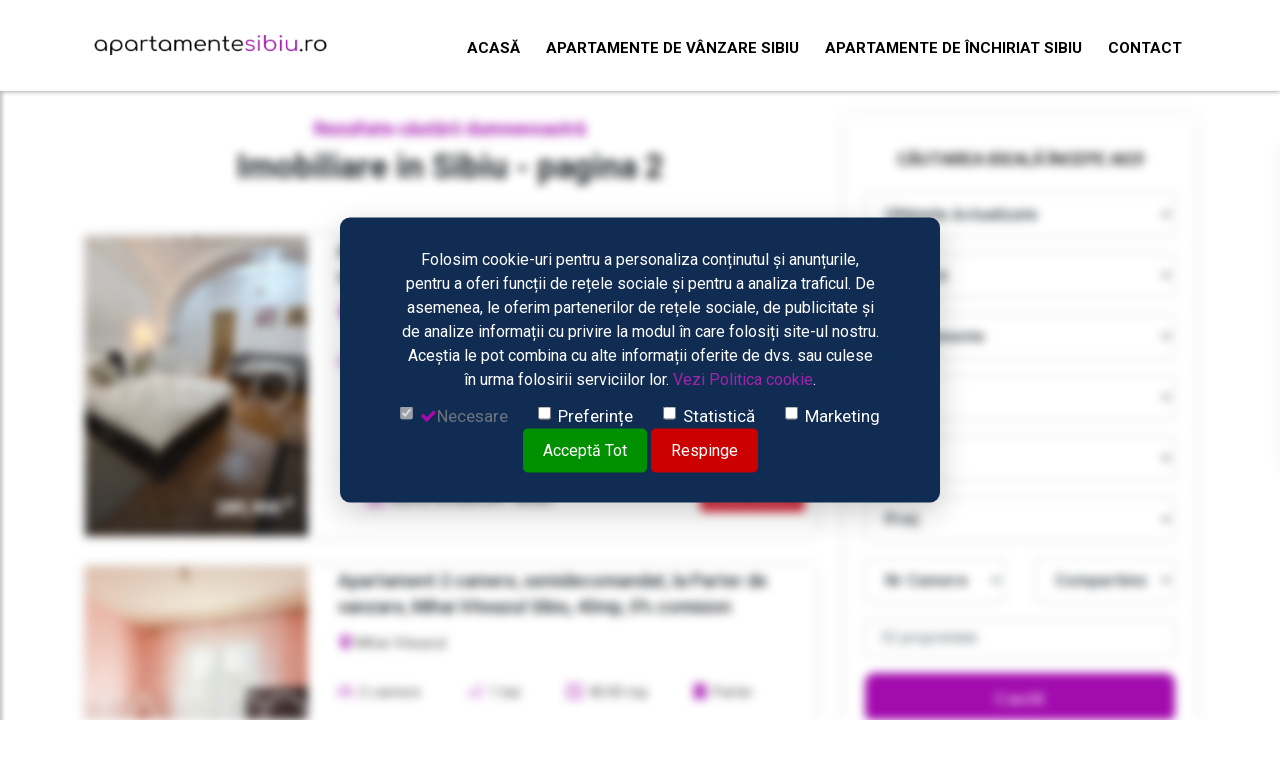

--- FILE ---
content_type: text/html; charset=UTF-8
request_url: https://www.apartamentesibiu.ro/anunturi/imobiliare/Sibiu?page=2
body_size: 129120
content:
<!DOCTYPE html>
<html lang="ro">
<head>
<title>Imobiliare in Sibiu - pagina 2</title>
    <meta name="description" content="Imobiliare in Sibiu ,Anunturi actualizate din  Sibiu cu toate apartamentele- pagina 2">
    <meta name="viewport" content="width=device-width, initial-scale=1.0">
    <meta charset="utf-8">
    <meta name="docsearch:language" content="ro">
    <meta name="googlebot" content="index,follow">
    <meta name="distribution" content="Romania">
    <meta name="robots" content="index,follow">
    <meta name="country" content="Romania">
    <link rel="canonical" href="https://www.apartamentesibiu.ro/anunturi/imobiliare/Sibiu">
    <meta name="copyright" content="https://apartamentesibiu.ro/">
    <meta name="author" content="APARTAMENTE SIBIU">
    <meta name="designer" content="https://apartamentesibiu.ro/">
    <meta name="publisher" content="https://apartamentesibiu.ro/">
    <meta property="og:url" content="https://www.apartamentesibiu.ro/anunturi/imobiliare/Sibiu">
    <meta property="og:site_name" content="Apartamente Sibiu - Vânzare și Închiriere | Găsește-ți locuința perfectă">
    <meta property="og:type" content="website">
    <meta property="og:locale" content="ro_RO">
    <meta name="twitter:card" content="summary_large_image">
    <meta name="twitter:title" content="Apartamente Sibiu - Vânzare și Închiriere">
    <meta name="twitter:description" content="Vezi cele mai recente oferte de apartamente de vânzare și închiriere în Sibiu. Filtrează după preferințe și găsește locuința ideală.">
    <meta name="keywords" content="imobiliare in Sibiu, anunturi actualizate, imobiliare Sibiu, pagina 2">
<meta name="og:description" content="Imobiliare in Sibiu ,Anunturi actualizate din  Sibiu cu toate apartamentele- pagina 2">
<meta property="og:image" content="https://www.apartamentesibiu.ro/assets/images/popular-places/cristian.jpg">

 <link rel="stylesheet" type="text/css" href="https://www.apartamentesibiu.ro/assets/css/style.css">
    <link rel="stylesheet" href="https://cdnjs.cloudflare.com/ajax/libs/lightgallery/1.6.4/css/lg-transitions.min.css">
    <link rel="stylesheet" href="https://cdnjs.cloudflare.com/ajax/libs/lightgallery/1.6.4/css/lightgallery.min.css">
    <link rel="stylesheet" type="text/css" href="https://www.apartamentesibiu.ro/assets/css/bootstrap.min.css">
    <link rel="stylesheet" type="text/css" href="https://www.apartamentesibiu.ro/assets/fonts/font-awesome/css/font-awesome.min.css">
    <link rel="stylesheet" type="text/css" href="https://www.apartamentesibiu.ro/assets/fonts/flaticon/font/flaticon.css">
    <link rel="stylesheet" type="text/css"  href="https://www.apartamentesibiu.ro/assets/css/jquery.mCustomScrollbar.css">


    <link rel="stylesheet" type="text/css" href="https://www.apartamentesibiu.ro/assets/css/sidebar.css">
   
    <link rel="stylesheet" type="text/css" id="style_sheet" href="https://www.apartamentesibiu.ro/assets/css/skins/default.css">

    <link rel="shortcut icon" href="https://img.icons8.com/ios/50/000000/building.png" type="image/x-icon" >
    <link rel="stylesheet" type="text/css" href="https://fonts.googleapis.com/css?family=Open+Sans:400,300,600,700,800%7CPlayfair+Display:400,700%7CRoboto:100,300,400,400i,500,700">
    <link href="https://fonts.googleapis.com/css2?family=Mulish:wght@300;400;500;600&display=swap" rel="stylesheet">
    <link href="https://fonts.googleapis.com/css2?family=Jost:wght@300;400;500;600;700;800&display=swap" rel="stylesheet">
    
    <meta name="csrf-token" content="WFxU8OCcZhWOnRosHwHJfYe0OzPAnh9HAU1Q69ku">
    <meta http-equiv="Content-Language" content="ro" />
    <!-- <script  src="https://www.apartamentesibiu.ro/assets/js/ie-emulation-modes-warning.js"></script> -->

<script async src="https://www.googletagmanager.com/gtag/js?id=UA-28146610-4"></script>
<script>
  window.dataLayer = window.dataLayer || [];
  function gtag(){dataLayer.push(arguments);}
  gtag('js', new Date());

  gtag('config', 'UA-28146610-4');
</script>

</head>
<body>
<div class="page_loader"></div>

<header class="main-header header-transparent">
    <div class="container">
        <nav class="navbar navbar-expand-lg navbar-light">
            <a class="navbar-brand logo" href="/">
                <img src="https://www.apartamentesibiu.ro/assets/images/logos/logo-2.png" alt="LOGO APARTAMENTE SIBIU" class="logo-d">
            </a>
            <button class="navbar-toggler" type="button" id="drawer">
                <span class="navbar-toggler-icon"></span>
            </button>
            <div class="collapse navbar-collapse" id="navbarSupportedContent">
                <ul class="navbar-nav ml-auto">
                    <li class="nav-item dropdown                        ">
                        <a class="nav-link" href="/">
                        Acasă
                        </a>
                    </li>
                    <li class="nav-item dropdown">
                        <a class="nav-link" href="/vanzare/apartamente/Sibiu">
                        Apartamente de vânzare Sibiu
                        </a>
                    </li>
                    <li class="nav-item dropdown">
                        <a class="nav-link" href="/inchiriere/apartamente/Sibiu">
                        Apartamente de închiriat Sibiu
                        </a>
                    </li>
                    <li class="nav-item dropdown">
                        <a class="nav-link" href="/contact">
                            Contact
                        </a>
                    </li>
                </ul>
            </div>
        </nav>
    </div>
</header>

<nav id="sidebar" class="nav-sidebar">
    <div id="dismiss">
        <i class="fa fa-close"></i>
    </div>
    <div class="sidebar-inner">
        <div class="sidebar-logo">
            <img src="https://www.apartamentesibiu.ro/assets/images/logos/logo-2.png" alt="logo apartamente sibiu">
        </div>
        <div class="sidebar-navigation">
            <div class="sidebar-title">Pagini</div>
            <ul class="menu-list">
                <li><a href="/" class="active pt0">Acasă</a>
                </li>

                <li>
                    <a href="/vanzare">Vânzare</a>
                        </li>
                <li>
                    <a href="/inchiriere">Închiriere</a>
                </li>
                <li>
                    <a href="/contact">Contact</a>
                </li>
            </ul>
        </div>
        <div class="get-in-touch">
            <div class="sidebar-title">Hai să vorbim!</div>
            <div class="media">
                <i class="flaticon-technology-1"></i>
                <div class="media-body">
                    <a href="tel:0785822822">0785 822 822</a>
                </div>
            </div>
            <div class="media">
                <i class="flaticon-envelope"></i>
                <div class="media-body">
                    <a href="mailto:contact@taboo.ro">contact@taboo.ro</a>
                </div>
            </div>
        </div>
    </div>
</nav>

<div id="mainContent">










<div class="properties-section-body content-area">
    <div class="container">
        <div class="row">
            <div class="col-lg-8 col-md-12 down-content order-small-2">

                <div class="main-title first-title">
                    <p>Rezultate căutării dumnevoastră</p>
                    <h1>Imobiliare in Sibiu - pagina 2</h1>
                </div>

                
                

                                <div class="property-box-2">
                    <div class="row">
                        <div class="col-lg-4 col-md-4 col-pad">
                            <div class="property-thumbnail">
                                <a href="/proprietate/3-garsoniere-functionale-in-regim-hotelier-in-centrul-istoric-sibiu-P23187" class="property-img">
                                    <div class="property-overflow">
                                        <img src="/storage/properties/3-garsoniere-functionale-in-regim-hotelier-in-centrul-istoric-sibiu-P23187/1769431152246986590.jpg"
                                            alt="3 garsoniere functionale in regim hotelier in Centrul Istoric Sibiu" class="img-fluid">
                                    </div>
                                </a>
                                <div class="price-ratings-box">
                                    <p class="price">
                                                                                285,900
                                                                                <sup>€</sup>
                                    </p>
                                </div>

                            </div>
                        </div>
                        <div class="col-lg-8 col-md-8 col-pad">
                            <div class="detail ">
                                <p class="title">
                                    <a href="/proprietate/3-garsoniere-functionale-in-regim-hotelier-in-centrul-istoric-sibiu-P23187">Apartament 3 camere, decomandat, la Parter
                                        de vanzare, Centrul Istoric Sibiu, 90mp, </a>
                                </p>
                                                                                                
                                                                                                                                <!-- <a href="/vanzare/apartamente/Sibiu/Centrul_Istoric"></a> -->
                                <p class="location">

                                    <i class="flaticon-location"></i>Centrul Istoric

                                </p>
                                <ul class="facilities-list clearfix">
                                                                        <li>
                                        <i class="flaticon-furniture"></i> 3 camere
                                    </li>
                                                                                                            <li>
                                        <i class="flaticon-holidays"></i> 3 bai
                                    </li>
                                                                                                            <li>
                                        <i class="flaticon-square"></i> 90.00 mp
                                    </li>
                                                                                                                                                <li>
                                        <i class="fa fa-building"></i> Parter
                                    </li>
                                                                                                        </ul>
                            </div>
                            <div class="footer clearfix">
                                <div class="pull-right agent">
                                    <button class="btn btn-danger"><a class="text-white"
                                            href="/proprietate/3-garsoniere-functionale-in-regim-hotelier-in-centrul-istoric-sibiu-P23187">Vezi detalii</a></button>
                                </div>
                                <div class="pull-left days">
                                    <p><i class="flaticon-time"></i> Ultima actualizare:
                                        astazi </p>
                                </div>
                            </div>
                        </div>
                    </div>
                </div>

                

                                <div class="property-box-2">
                    <div class="row">
                        <div class="col-lg-4 col-md-4 col-pad">
                            <div class="property-thumbnail">
                                <a href="/proprietate/comision-0-apartament-2-camere-cu-pivnita-zona-mihai-viteazu-sibiu-P25558" class="property-img">
                                    <div class="property-overflow">
                                        <img src="/storage/properties/comision-0-apartament-2-camere-cu-pivnita-zona-mihai-viteazu-sibiu-P25558/176943038614113078450.jpg"
                                            alt="Comision 0 !! Apartament 2 camere cu pivnita zona Mihai Viteazu Sibiu" class="img-fluid">
                                    </div>
                                </a>
                                <div class="price-ratings-box">
                                    <p class="price">
                                                                                74,990
                                                                                <sup>€</sup>
                                    </p>
                                </div>

                            </div>
                        </div>
                        <div class="col-lg-8 col-md-8 col-pad">
                            <div class="detail ">
                                <p class="title">
                                    <a href="/proprietate/comision-0-apartament-2-camere-cu-pivnita-zona-mihai-viteazu-sibiu-P25558">Apartament 2 camere, semidecomandat, la Parter
                                        de vanzare, Mihai Viteazul Sibiu, 40mp, 0% comision </a>
                                </p>
                                                                                                
                                                                                                                                <!-- <a href="/vanzare/apartamente/Sibiu/Mihai_Viteazul"></a> -->
                                <p class="location">

                                    <i class="flaticon-location"></i>Mihai Viteazul

                                </p>
                                <ul class="facilities-list clearfix">
                                                                        <li>
                                        <i class="flaticon-furniture"></i> 2 camere
                                    </li>
                                                                                                            <li>
                                        <i class="flaticon-holidays"></i> 1 bai
                                    </li>
                                                                                                            <li>
                                        <i class="flaticon-square"></i> 40.00 mp
                                    </li>
                                                                                                                                                <li>
                                        <i class="fa fa-building"></i> Parter
                                    </li>
                                                                                                        </ul>
                            </div>
                            <div class="footer clearfix">
                                <div class="pull-right agent">
                                    <button class="btn btn-danger"><a class="text-white"
                                            href="/proprietate/comision-0-apartament-2-camere-cu-pivnita-zona-mihai-viteazu-sibiu-P25558">Vezi detalii</a></button>
                                </div>
                                <div class="pull-left days">
                                    <p><i class="flaticon-time"></i> Ultima actualizare:
                                        astazi </p>
                                </div>
                            </div>
                        </div>
                    </div>
                </div>

                

                                <div class="property-box-2">
                    <div class="row">
                        <div class="col-lg-4 col-md-4 col-pad">
                            <div class="property-thumbnail">
                                <a href="/proprietate/apartament-nou-decomandat-cu-balcon-si-parcare-doamna-stanca-sibiu-P25615" class="property-img">
                                    <div class="property-overflow">
                                        <img src="/storage/properties/apartament-nou-decomandat-cu-balcon-si-parcare-doamna-stanca-sibiu-P25615/176943017115706821950.jpg"
                                            alt="Apartament nou decomandat cu balcon si parcare Doamna Stanca Sibiu" class="img-fluid">
                                    </div>
                                </a>
                                <div class="price-ratings-box">
                                    <p class="price">
                                                                                102,000
                                                                                <sup>€</sup>
                                    </p>
                                </div>

                            </div>
                        </div>
                        <div class="col-lg-8 col-md-8 col-pad">
                            <div class="detail ">
                                <p class="title">
                                    <a href="/proprietate/apartament-nou-decomandat-cu-balcon-si-parcare-doamna-stanca-sibiu-P25615">Apartament 2 camere, decomandat, la Etaj 2
                                        de vanzare, Doamna Stanca Sibiu, 48mp, balcon, loc parcare </a>
                                </p>
                                                                                                
                                                                                                                                <!-- <a href="/vanzare/apartamente/Sibiu/Doamna_Stanca"></a> -->
                                <p class="location">

                                    <i class="flaticon-location"></i>Doamna Stanca

                                </p>
                                <ul class="facilities-list clearfix">
                                                                        <li>
                                        <i class="flaticon-furniture"></i> 2 camere
                                    </li>
                                                                                                            <li>
                                        <i class="flaticon-holidays"></i> 1 bai
                                    </li>
                                                                                                            <li>
                                        <i class="flaticon-square"></i> 48.00 mp
                                    </li>
                                                                                                            <li>
                                        <i class="fa fa-window-maximize"></i> 1 balcoane
                                    </li>
                                                                                                            <li>
                                        <i class="fa fa-building"></i> Etaj 2
                                    </li>
                                                                                                            <li>
                                        <i class="fa fa-car"></i> Loc parcare: 1
                                    </li>
                                                                    </ul>
                            </div>
                            <div class="footer clearfix">
                                <div class="pull-right agent">
                                    <button class="btn btn-danger"><a class="text-white"
                                            href="/proprietate/apartament-nou-decomandat-cu-balcon-si-parcare-doamna-stanca-sibiu-P25615">Vezi detalii</a></button>
                                </div>
                                <div class="pull-left days">
                                    <p><i class="flaticon-time"></i> Ultima actualizare:
                                        astazi </p>
                                </div>
                            </div>
                        </div>
                    </div>
                </div>

                

                                <div class="property-box-2">
                    <div class="row">
                        <div class="col-lg-4 col-md-4 col-pad">
                            <div class="property-thumbnail">
                                <a href="/proprietate/apartament-2-camere-la-mansarda-renovat-de-vanzare-zona-ipas-din-sibiu-P18684" class="property-img">
                                    <div class="property-overflow">
                                        <img src="/storage/properties/apartament-2-camere-la-mansarda-renovat-de-vanzare-zona-ipas-din-sibiu-P18684/176942236417761729890.jpg"
                                            alt="Apartament 2 camere la mansarda renovat de vanzare zona Ipas din Sibiu" class="img-fluid">
                                    </div>
                                </a>
                                <div class="price-ratings-box">
                                    <p class="price">
                                                                                32,400
                                                                                <sup>€</sup>
                                    </p>
                                </div>

                            </div>
                        </div>
                        <div class="col-lg-8 col-md-8 col-pad">
                            <div class="detail ">
                                <p class="title">
                                    <a href="/proprietate/apartament-2-camere-la-mansarda-renovat-de-vanzare-zona-ipas-din-sibiu-P18684">Apartament 2 camere, decomandat, la Mansarda
                                        de vanzare, Lazaret Sibiu, 42mp, </a>
                                </p>
                                                                                                
                                                                                                                                <!-- <a href="/vanzare/apartamente/Sibiu/Lazaret"></a> -->
                                <p class="location">

                                    <i class="flaticon-location"></i>Lazaret

                                </p>
                                <ul class="facilities-list clearfix">
                                                                        <li>
                                        <i class="flaticon-furniture"></i> 2 camere
                                    </li>
                                                                                                            <li>
                                        <i class="flaticon-holidays"></i> 1 bai
                                    </li>
                                                                                                            <li>
                                        <i class="flaticon-square"></i> 42.00 mp
                                    </li>
                                                                                                                                                <li>
                                        <i class="fa fa-building"></i> Mansarda
                                    </li>
                                                                                                        </ul>
                            </div>
                            <div class="footer clearfix">
                                <div class="pull-right agent">
                                    <button class="btn btn-danger"><a class="text-white"
                                            href="/proprietate/apartament-2-camere-la-mansarda-renovat-de-vanzare-zona-ipas-din-sibiu-P18684">Vezi detalii</a></button>
                                </div>
                                <div class="pull-left days">
                                    <p><i class="flaticon-time"></i> Ultima actualizare:
                                        1 zile in urma </p>
                                </div>
                            </div>
                        </div>
                    </div>
                </div>

                

                                <div class="property-box-2">
                    <div class="row">
                        <div class="col-lg-4 col-md-4 col-pad">
                            <div class="property-thumbnail">
                                <a href="/proprietate/apartament-nou-3-camere-93-mp-mobilat-utilat-3-balcoane-etaj-1-rahovei-P25365" class="property-img">
                                    <div class="property-overflow">
                                        <img src="/storage/properties/apartament-nou-3-camere-93-mp-mobilat-utilat-3-balcoane-etaj-1-rahovei-P25365/17694177339954684250.jpg"
                                            alt="Apartament nou 3 camere 93 mp mobilat utilat 3 balcoane etaj 1 Rahovei" class="img-fluid">
                                    </div>
                                </a>
                                <div class="price-ratings-box">
                                    <p class="price">
                                                                                750
                                                                                <sup>€</sup>
                                    </p>
                                </div>

                            </div>
                        </div>
                        <div class="col-lg-8 col-md-8 col-pad">
                            <div class="detail ">
                                <p class="title">
                                    <a href="/proprietate/apartament-nou-3-camere-93-mp-mobilat-utilat-3-balcoane-etaj-1-rahovei-P25365">Apartament 3 camere, decomandat, la Etaj 1
                                        de inchiriat, Rahovei Sibiu, 93mp, 3 balcoane </a>
                                </p>
                                                                                                
                                                                                                                                <!-- <a href="/inchiriere/apartamente/Sibiu/Rahovei"></a> -->
                                <p class="location">

                                    <i class="flaticon-location"></i>Rahovei

                                </p>
                                <ul class="facilities-list clearfix">
                                                                        <li>
                                        <i class="flaticon-furniture"></i> 3 camere
                                    </li>
                                                                                                            <li>
                                        <i class="flaticon-holidays"></i> 2 bai
                                    </li>
                                                                                                            <li>
                                        <i class="flaticon-square"></i> 93.00 mp
                                    </li>
                                                                                                            <li>
                                        <i class="fa fa-window-maximize"></i> 3 balcoane
                                    </li>
                                                                                                            <li>
                                        <i class="fa fa-building"></i> Etaj 1
                                    </li>
                                                                                                        </ul>
                            </div>
                            <div class="footer clearfix">
                                <div class="pull-right agent">
                                    <button class="btn btn-danger"><a class="text-white"
                                            href="/proprietate/apartament-nou-3-camere-93-mp-mobilat-utilat-3-balcoane-etaj-1-rahovei-P25365">Vezi detalii</a></button>
                                </div>
                                <div class="pull-left days">
                                    <p><i class="flaticon-time"></i> Ultima actualizare:
                                        1 zile in urma </p>
                                </div>
                            </div>
                        </div>
                    </div>
                </div>

                

                                <div class="property-box-2">
                    <div class="row">
                        <div class="col-lg-4 col-md-4 col-pad">
                            <div class="property-thumbnail">
                                <a href="/proprietate/apartament-decomandat-3-camere-75-mp-garaj-boxa-parcul-sub-arini-sibiu-P25193" class="property-img">
                                    <div class="property-overflow">
                                        <img src="/storage/properties/apartament-decomandat-3-camere-75-mp-garaj-boxa-parcul-sub-arini-sibiu-P25193/17694171935203560430.jpg"
                                            alt="Apartament decomandat 3 camere 75 mp garaj boxa Parcul Sub Arini Sibiu" class="img-fluid">
                                    </div>
                                </a>
                                <div class="price-ratings-box">
                                    <p class="price">
                                                                                600
                                                                                <sup>€</sup>
                                    </p>
                                </div>

                            </div>
                        </div>
                        <div class="col-lg-8 col-md-8 col-pad">
                            <div class="detail ">
                                <p class="title">
                                    <a href="/proprietate/apartament-decomandat-3-camere-75-mp-garaj-boxa-parcul-sub-arini-sibiu-P25193">Apartament 3 camere, decomandat, la Etaj 3
                                        de inchiriat, Calea Dumbravii Sibiu, 75mp, 2 balcoane, loc parcare </a>
                                </p>
                                                                                                
                                                                                                                                <!-- <a href="/inchiriere/apartamente/Sibiu/Calea_Dumbravii"></a> -->
                                <p class="location">

                                    <i class="flaticon-location"></i>Calea Dumbravii

                                </p>
                                <ul class="facilities-list clearfix">
                                                                        <li>
                                        <i class="flaticon-furniture"></i> 3 camere
                                    </li>
                                                                                                            <li>
                                        <i class="flaticon-holidays"></i> 1 bai
                                    </li>
                                                                                                            <li>
                                        <i class="flaticon-square"></i> 75.00 mp
                                    </li>
                                                                                                            <li>
                                        <i class="fa fa-window-maximize"></i> 2 balcoane
                                    </li>
                                                                                                            <li>
                                        <i class="fa fa-building"></i> Etaj 3
                                    </li>
                                                                                                            <li>
                                        <i class="fa fa-car"></i> Loc parcare: 1
                                    </li>
                                                                    </ul>
                            </div>
                            <div class="footer clearfix">
                                <div class="pull-right agent">
                                    <button class="btn btn-danger"><a class="text-white"
                                            href="/proprietate/apartament-decomandat-3-camere-75-mp-garaj-boxa-parcul-sub-arini-sibiu-P25193">Vezi detalii</a></button>
                                </div>
                                <div class="pull-left days">
                                    <p><i class="flaticon-time"></i> Ultima actualizare:
                                        1 zile in urma </p>
                                </div>
                            </div>
                        </div>
                    </div>
                </div>

                

                                <div class="property-box-2">
                    <div class="row">
                        <div class="col-lg-4 col-md-4 col-pad">
                            <div class="property-thumbnail">
                                <a href="/proprietate/apartament-de-inchiriat-2-camere-60-mpu-mobilat-utilat-sibiu-P22716" class="property-img">
                                    <div class="property-overflow">
                                        <img src="/storage/properties/apartament-de-inchiriat-2-camere-60-mpu-mobilat-utilat-sibiu-P22716/176941714211703362450.jpg"
                                            alt="Apartament de inchiriat 2 camere 60 mpu mobilat utilat Sibiu" class="img-fluid">
                                    </div>
                                </a>
                                <div class="price-ratings-box">
                                    <p class="price">
                                                                                700
                                                                                <sup>€</sup>
                                    </p>
                                </div>

                            </div>
                        </div>
                        <div class="col-lg-8 col-md-8 col-pad">
                            <div class="detail ">
                                <p class="title">
                                    <a href="/proprietate/apartament-de-inchiriat-2-camere-60-mpu-mobilat-utilat-sibiu-P22716">Apartament 2 camere, decomandat, la Etaj 10
                                        de inchiriat, Rahovei Sibiu, 60mp, balcon, loc parcare </a>
                                </p>
                                                                                                
                                                                                                                                <!-- <a href="/inchiriere/apartamente/Sibiu/Rahovei"></a> -->
                                <p class="location">

                                    <i class="flaticon-location"></i>Rahovei

                                </p>
                                <ul class="facilities-list clearfix">
                                                                        <li>
                                        <i class="flaticon-furniture"></i> 2 camere
                                    </li>
                                                                                                            <li>
                                        <i class="flaticon-holidays"></i> 1 bai
                                    </li>
                                                                                                            <li>
                                        <i class="flaticon-square"></i> 60.00 mp
                                    </li>
                                                                                                            <li>
                                        <i class="fa fa-window-maximize"></i> 1 balcoane
                                    </li>
                                                                                                            <li>
                                        <i class="fa fa-building"></i> Etaj 10
                                    </li>
                                                                                                            <li>
                                        <i class="fa fa-car"></i> Loc parcare: 1
                                    </li>
                                                                    </ul>
                            </div>
                            <div class="footer clearfix">
                                <div class="pull-right agent">
                                    <button class="btn btn-danger"><a class="text-white"
                                            href="/proprietate/apartament-de-inchiriat-2-camere-60-mpu-mobilat-utilat-sibiu-P22716">Vezi detalii</a></button>
                                </div>
                                <div class="pull-left days">
                                    <p><i class="flaticon-time"></i> Ultima actualizare:
                                        1 zile in urma </p>
                                </div>
                            </div>
                        </div>
                    </div>
                </div>

                

                                <div class="property-box-2">
                    <div class="row">
                        <div class="col-lg-4 col-md-4 col-pad">
                            <div class="property-thumbnail">
                                <a href="/proprietate/garsoniera-de-vanzare-decomandata-41-mpu-balcon-loc-parcare-selimbar-P22966" class="property-img">
                                    <div class="property-overflow">
                                        <img src="/storage/properties/garsoniera-de-vanzare-decomandata-41-mpu-balcon-loc-parcare-selimbar-P22966/17694161644794908740.jpg"
                                            alt="Garsoniera de vanzare decomandata 41 mpu balcon loc parcare Selimbar" class="img-fluid">
                                    </div>
                                </a>
                                <div class="price-ratings-box">
                                    <p class="price">
                                                                                95,000
                                                                                <sup>€</sup>
                                    </p>
                                </div>

                            </div>
                        </div>
                        <div class="col-lg-8 col-md-8 col-pad">
                            <div class="detail ">
                                <p class="title">
                                    <a href="/proprietate/garsoniera-de-vanzare-decomandata-41-mpu-balcon-loc-parcare-selimbar-P22966">Apartament 1 camere, decomandat, la Etaj 2
                                        de vanzare, Selimbar Sibiu, 41mp, balcon, loc parcare </a>
                                </p>
                                                                                                
                                
                                                                                                <!-- <a href="/vanzare/garsoniere/Sibiu/Selimbar"></a> -->
                                <p class="location">

                                    <i class="flaticon-location"></i>Selimbar

                                </p>
                                <ul class="facilities-list clearfix">
                                                                        <li>
                                        <i class="flaticon-furniture"></i> 1 camere
                                    </li>
                                                                                                            <li>
                                        <i class="flaticon-holidays"></i> 1 bai
                                    </li>
                                                                                                            <li>
                                        <i class="flaticon-square"></i> 41.00 mp
                                    </li>
                                                                                                            <li>
                                        <i class="fa fa-window-maximize"></i> 1 balcoane
                                    </li>
                                                                                                            <li>
                                        <i class="fa fa-building"></i> Etaj 2
                                    </li>
                                                                                                            <li>
                                        <i class="fa fa-car"></i> Loc parcare: 1
                                    </li>
                                                                    </ul>
                            </div>
                            <div class="footer clearfix">
                                <div class="pull-right agent">
                                    <button class="btn btn-danger"><a class="text-white"
                                            href="/proprietate/garsoniera-de-vanzare-decomandata-41-mpu-balcon-loc-parcare-selimbar-P22966">Vezi detalii</a></button>
                                </div>
                                <div class="pull-left days">
                                    <p><i class="flaticon-time"></i> Ultima actualizare:
                                        1 zile in urma </p>
                                </div>
                            </div>
                        </div>
                    </div>
                </div>

                

                                <div class="property-box-2">
                    <div class="row">
                        <div class="col-lg-4 col-md-4 col-pad">
                            <div class="property-thumbnail">
                                <a href="/proprietate/apartament-decomandat-4-camere-2-bai-balcon-parcare-comision-0-P25833" class="property-img">
                                    <div class="property-overflow">
                                        <img src="/storage/properties/apartament-decomandat-4-camere-2-bai-balcon-parcare-comision-0-P25833/17694160362573258190.jpg"
                                            alt="Apartament decomandat 4 camere 2 bai balcon parcare COMISION 0 " class="img-fluid">
                                    </div>
                                </a>
                                <div class="price-ratings-box">
                                    <p class="price">
                                                                                144,990
                                                                                <sup>€</sup>
                                    </p>
                                </div>

                            </div>
                        </div>
                        <div class="col-lg-8 col-md-8 col-pad">
                            <div class="detail ">
                                <p class="title">
                                    <a href="/proprietate/apartament-decomandat-4-camere-2-bai-balcon-parcare-comision-0-P25833">Apartament 4 camere, decomandat, la Parter
                                        de vanzare, Selimbar Sibiu, 83mp, 0% comision, balcon, loc parcare </a>
                                </p>
                                                                                                
                                                                                                                                <!-- <a href="/vanzare/apartamente/Sibiu/Selimbar"></a> -->
                                <p class="location">

                                    <i class="flaticon-location"></i>Selimbar

                                </p>
                                <ul class="facilities-list clearfix">
                                                                        <li>
                                        <i class="flaticon-furniture"></i> 4 camere
                                    </li>
                                                                                                            <li>
                                        <i class="flaticon-holidays"></i> 2 bai
                                    </li>
                                                                                                            <li>
                                        <i class="flaticon-square"></i> 83.00 mp
                                    </li>
                                                                                                            <li>
                                        <i class="fa fa-window-maximize"></i> 1 balcoane
                                    </li>
                                                                                                            <li>
                                        <i class="fa fa-building"></i> Parter
                                    </li>
                                                                                                            <li>
                                        <i class="fa fa-car"></i> Loc parcare: 1
                                    </li>
                                                                    </ul>
                            </div>
                            <div class="footer clearfix">
                                <div class="pull-right agent">
                                    <button class="btn btn-danger"><a class="text-white"
                                            href="/proprietate/apartament-decomandat-4-camere-2-bai-balcon-parcare-comision-0-P25833">Vezi detalii</a></button>
                                </div>
                                <div class="pull-left days">
                                    <p><i class="flaticon-time"></i> Ultima actualizare:
                                        1 zile in urma </p>
                                </div>
                            </div>
                        </div>
                    </div>
                </div>

                

                                <div class="property-box-2">
                    <div class="row">
                        <div class="col-lg-4 col-md-4 col-pad">
                            <div class="property-thumbnail">
                                <a href="/proprietate/apartament-de-vanzare-decoamandat-renovat-2025-in-zona-rahovei-sibiu-P25514" class="property-img">
                                    <div class="property-overflow">
                                        <img src="/storage/properties/apartament-de-vanzare-decoamandat-renovat-2025-in-zona-rahovei-sibiu-P25514/17694160277639149050.jpg"
                                            alt="Apartament de vanzare decoamandat  renovat 2025 in zona Rahovei Sibiu" class="img-fluid">
                                    </div>
                                </a>
                                <div class="price-ratings-box">
                                    <p class="price">
                                                                                108,999
                                                                                <sup>€</sup>
                                    </p>
                                </div>

                            </div>
                        </div>
                        <div class="col-lg-8 col-md-8 col-pad">
                            <div class="detail ">
                                <p class="title">
                                    <a href="/proprietate/apartament-de-vanzare-decoamandat-renovat-2025-in-zona-rahovei-sibiu-P25514">Apartament 2 camere, decomandat, la Etaj 3
                                        de vanzare, Rahovei Sibiu, 44mp, balcon </a>
                                </p>
                                                                                                
                                                                                                                                <!-- <a href="/vanzare/apartamente/Sibiu/Rahovei"></a> -->
                                <p class="location">

                                    <i class="flaticon-location"></i>Rahovei

                                </p>
                                <ul class="facilities-list clearfix">
                                                                        <li>
                                        <i class="flaticon-furniture"></i> 2 camere
                                    </li>
                                                                                                            <li>
                                        <i class="flaticon-holidays"></i> 1 bai
                                    </li>
                                                                                                            <li>
                                        <i class="flaticon-square"></i> 44.00 mp
                                    </li>
                                                                                                            <li>
                                        <i class="fa fa-window-maximize"></i> 1 balcoane
                                    </li>
                                                                                                            <li>
                                        <i class="fa fa-building"></i> Etaj 3
                                    </li>
                                                                                                        </ul>
                            </div>
                            <div class="footer clearfix">
                                <div class="pull-right agent">
                                    <button class="btn btn-danger"><a class="text-white"
                                            href="/proprietate/apartament-de-vanzare-decoamandat-renovat-2025-in-zona-rahovei-sibiu-P25514">Vezi detalii</a></button>
                                </div>
                                <div class="pull-left days">
                                    <p><i class="flaticon-time"></i> Ultima actualizare:
                                        1 zile in urma </p>
                                </div>
                            </div>
                        </div>
                    </div>
                </div>

                

                                <div class="property-box-2">
                    <div class="row">
                        <div class="col-lg-4 col-md-4 col-pad">
                            <div class="property-thumbnail">
                                <a href="/proprietate/apartament-de-inchiriat-2-dormitoare-decomandate-central-sibiu-P25047" class="property-img">
                                    <div class="property-overflow">
                                        <img src="/storage/properties/apartament-de-inchiriat-2-dormitoare-decomandate-central-sibiu-P25047/176941587517257957600.jpg"
                                            alt="Apartament de inchiriat 2 dormitoare decomandate Central Sibiu  " class="img-fluid">
                                    </div>
                                </a>
                                <div class="price-ratings-box">
                                    <p class="price">
                                                                                370
                                                                                <sup>€</sup>
                                    </p>
                                </div>

                            </div>
                        </div>
                        <div class="col-lg-8 col-md-8 col-pad">
                            <div class="detail ">
                                <p class="title">
                                    <a href="/proprietate/apartament-de-inchiriat-2-dormitoare-decomandate-central-sibiu-P25047">Apartament 2 camere, decomandat, la Etaj 4
                                        de inchiriat, Central Sibiu, 50mp, balcon </a>
                                </p>
                                                                                                
                                                                                                                                <!-- <a href="/inchiriere/apartamente/Sibiu/Central"></a> -->
                                <p class="location">

                                    <i class="flaticon-location"></i>Central

                                </p>
                                <ul class="facilities-list clearfix">
                                                                        <li>
                                        <i class="flaticon-furniture"></i> 2 camere
                                    </li>
                                                                                                            <li>
                                        <i class="flaticon-holidays"></i> 1 bai
                                    </li>
                                                                                                            <li>
                                        <i class="flaticon-square"></i> 50.00 mp
                                    </li>
                                                                                                            <li>
                                        <i class="fa fa-window-maximize"></i> 1 balcoane
                                    </li>
                                                                                                            <li>
                                        <i class="fa fa-building"></i> Etaj 4
                                    </li>
                                                                                                        </ul>
                            </div>
                            <div class="footer clearfix">
                                <div class="pull-right agent">
                                    <button class="btn btn-danger"><a class="text-white"
                                            href="/proprietate/apartament-de-inchiriat-2-dormitoare-decomandate-central-sibiu-P25047">Vezi detalii</a></button>
                                </div>
                                <div class="pull-left days">
                                    <p><i class="flaticon-time"></i> Ultima actualizare:
                                        1 zile in urma </p>
                                </div>
                            </div>
                        </div>
                    </div>
                </div>

                

                                <div class="property-box-2">
                    <div class="row">
                        <div class="col-lg-4 col-md-4 col-pad">
                            <div class="property-thumbnail">
                                <a href="/proprietate/apartament-2-camere-de-vanzare-balcon-loc-parcare-orientare-sudica-P22952" class="property-img">
                                    <div class="property-overflow">
                                        <img src="/storage/properties/apartament-2-camere-de-vanzare-balcon-loc-parcare-orientare-sudica-P22952/17694158522888700180.jpg"
                                            alt="Apartament 2 camere de vanzare balcon loc parcare orientare sudica" class="img-fluid">
                                    </div>
                                </a>
                                <div class="price-ratings-box">
                                    <p class="price">
                                                                                125,000
                                                                                <sup>€</sup>
                                    </p>
                                </div>

                            </div>
                        </div>
                        <div class="col-lg-8 col-md-8 col-pad">
                            <div class="detail ">
                                <p class="title">
                                    <a href="/proprietate/apartament-2-camere-de-vanzare-balcon-loc-parcare-orientare-sudica-P22952">Apartament 2 camere, decomandat, la Etaj 2
                                        de vanzare, Selimbar Sibiu, 55mp, 0% comision, balcon, loc parcare </a>
                                </p>
                                                                                                
                                                                                                                                <!-- <a href="/vanzare/apartamente/Sibiu/Selimbar"></a> -->
                                <p class="location">

                                    <i class="flaticon-location"></i>Selimbar

                                </p>
                                <ul class="facilities-list clearfix">
                                                                        <li>
                                        <i class="flaticon-furniture"></i> 2 camere
                                    </li>
                                                                                                            <li>
                                        <i class="flaticon-holidays"></i> 1 bai
                                    </li>
                                                                                                            <li>
                                        <i class="flaticon-square"></i> 55.00 mp
                                    </li>
                                                                                                            <li>
                                        <i class="fa fa-window-maximize"></i> 1 balcoane
                                    </li>
                                                                                                            <li>
                                        <i class="fa fa-building"></i> Etaj 2
                                    </li>
                                                                                                            <li>
                                        <i class="fa fa-car"></i> Loc parcare: 1
                                    </li>
                                                                    </ul>
                            </div>
                            <div class="footer clearfix">
                                <div class="pull-right agent">
                                    <button class="btn btn-danger"><a class="text-white"
                                            href="/proprietate/apartament-2-camere-de-vanzare-balcon-loc-parcare-orientare-sudica-P22952">Vezi detalii</a></button>
                                </div>
                                <div class="pull-left days">
                                    <p><i class="flaticon-time"></i> Ultima actualizare:
                                        1 zile in urma </p>
                                </div>
                            </div>
                        </div>
                    </div>
                </div>

                

                                <div class="property-box-2">
                    <div class="row">
                        <div class="col-lg-4 col-md-4 col-pad">
                            <div class="property-thumbnail">
                                <a href="/proprietate/apartament-de-vanzare-2-camere-pretabil-regim-hotelier-piata-mare-P25237" class="property-img">
                                    <div class="property-overflow">
                                        <img src="/storage/properties/apartament-de-vanzare-2-camere-pretabil-regim-hotelier-piata-mare-P25237/17694156354188859160.jpg"
                                            alt="Apartament de vanzare 2 camere pretabil regim hotelier Piata Mare" class="img-fluid">
                                    </div>
                                </a>
                                <div class="price-ratings-box">
                                    <p class="price">
                                                                                149,900
                                                                                <sup>€</sup>
                                    </p>
                                </div>

                            </div>
                        </div>
                        <div class="col-lg-8 col-md-8 col-pad">
                            <div class="detail ">
                                <p class="title">
                                    <a href="/proprietate/apartament-de-vanzare-2-camere-pretabil-regim-hotelier-piata-mare-P25237">Apartament 2 camere, decomandat, la Parter
                                        de vanzare, Centrul Istoric Sibiu, 61mp, </a>
                                </p>
                                                                                                
                                                                                                                                <!-- <a href="/vanzare/apartamente/Sibiu/Centrul_Istoric"></a> -->
                                <p class="location">

                                    <i class="flaticon-location"></i>Centrul Istoric

                                </p>
                                <ul class="facilities-list clearfix">
                                                                        <li>
                                        <i class="flaticon-furniture"></i> 2 camere
                                    </li>
                                                                                                            <li>
                                        <i class="flaticon-holidays"></i> 1 bai
                                    </li>
                                                                                                            <li>
                                        <i class="flaticon-square"></i> 61.00 mp
                                    </li>
                                                                                                                                                <li>
                                        <i class="fa fa-building"></i> Parter
                                    </li>
                                                                                                        </ul>
                            </div>
                            <div class="footer clearfix">
                                <div class="pull-right agent">
                                    <button class="btn btn-danger"><a class="text-white"
                                            href="/proprietate/apartament-de-vanzare-2-camere-pretabil-regim-hotelier-piata-mare-P25237">Vezi detalii</a></button>
                                </div>
                                <div class="pull-left days">
                                    <p><i class="flaticon-time"></i> Ultima actualizare:
                                        1 zile in urma </p>
                                </div>
                            </div>
                        </div>
                    </div>
                </div>

                

                                <div class="property-box-2">
                    <div class="row">
                        <div class="col-lg-4 col-md-4 col-pad">
                            <div class="property-thumbnail">
                                <a href="/proprietate/apartament-3-camere-80-mpu-etaj-1-zona-centru-istoric-P25824" class="property-img">
                                    <div class="property-overflow">
                                        <img src="/storage/properties/apartament-3-camere-80-mpu-etaj-1-zona-centru-istoric-P25824/17694155786735258890.jpg"
                                            alt="Apartament 3 camere 80 mpu etaj 1 zona Centru Istoric " class="img-fluid">
                                    </div>
                                </a>
                                <div class="price-ratings-box">
                                    <p class="price">
                                                                                159,900
                                                                                <sup>€</sup>
                                    </p>
                                </div>

                            </div>
                        </div>
                        <div class="col-lg-8 col-md-8 col-pad">
                            <div class="detail ">
                                <p class="title">
                                    <a href="/proprietate/apartament-3-camere-80-mpu-etaj-1-zona-centru-istoric-P25824">Apartament 3 camere, circular, la Etaj 1
                                        de vanzare, Centrul Istoric Sibiu, 80mp, </a>
                                </p>
                                                                                                
                                                                                                                                <!-- <a href="/vanzare/apartamente/Sibiu/Centrul_Istoric"></a> -->
                                <p class="location">

                                    <i class="flaticon-location"></i>Centrul Istoric

                                </p>
                                <ul class="facilities-list clearfix">
                                                                        <li>
                                        <i class="flaticon-furniture"></i> 3 camere
                                    </li>
                                                                                                            <li>
                                        <i class="flaticon-holidays"></i> 1 bai
                                    </li>
                                                                                                            <li>
                                        <i class="flaticon-square"></i> 80.00 mp
                                    </li>
                                                                                                                                                <li>
                                        <i class="fa fa-building"></i> Etaj 1
                                    </li>
                                                                                                        </ul>
                            </div>
                            <div class="footer clearfix">
                                <div class="pull-right agent">
                                    <button class="btn btn-danger"><a class="text-white"
                                            href="/proprietate/apartament-3-camere-80-mpu-etaj-1-zona-centru-istoric-P25824">Vezi detalii</a></button>
                                </div>
                                <div class="pull-left days">
                                    <p><i class="flaticon-time"></i> Ultima actualizare:
                                        1 zile in urma </p>
                                </div>
                            </div>
                        </div>
                    </div>
                </div>

                

                                <div class="property-box-2">
                    <div class="row">
                        <div class="col-lg-4 col-md-4 col-pad">
                            <div class="property-thumbnail">
                                <a href="/proprietate/apartament-3-camere-72-mpu-etaj-intermediar-balcon-11m-doamna-stanca-P25808" class="property-img">
                                    <div class="property-overflow">
                                        <img src="/storage/properties/apartament-3-camere-72-mpu-etaj-intermediar-balcon-11m-doamna-stanca-P25808/176941556516521183440.jpg"
                                            alt="Apartament 3 camere 72 mpu etaj intermediar balcon 11m Doamna Stanca" class="img-fluid">
                                    </div>
                                </a>
                                <div class="price-ratings-box">
                                    <p class="price">
                                                                                430
                                                                                <sup>€</sup>
                                    </p>
                                </div>

                            </div>
                        </div>
                        <div class="col-lg-8 col-md-8 col-pad">
                            <div class="detail ">
                                <p class="title">
                                    <a href="/proprietate/apartament-3-camere-72-mpu-etaj-intermediar-balcon-11m-doamna-stanca-P25808">Apartament 3 camere, decomandat, la Etaj 5
                                        de inchiriat, Doamna Stanca Sibiu, 72mp, balcon, loc parcare </a>
                                </p>
                                                                                                
                                                                                                                                <!-- <a href="/inchiriere/apartamente/Sibiu/Doamna_Stanca"></a> -->
                                <p class="location">

                                    <i class="flaticon-location"></i>Doamna Stanca

                                </p>
                                <ul class="facilities-list clearfix">
                                                                        <li>
                                        <i class="flaticon-furniture"></i> 3 camere
                                    </li>
                                                                                                            <li>
                                        <i class="flaticon-holidays"></i> 1 bai
                                    </li>
                                                                                                            <li>
                                        <i class="flaticon-square"></i> 72.00 mp
                                    </li>
                                                                                                            <li>
                                        <i class="fa fa-window-maximize"></i> 1 balcoane
                                    </li>
                                                                                                            <li>
                                        <i class="fa fa-building"></i> Etaj 5
                                    </li>
                                                                                                            <li>
                                        <i class="fa fa-car"></i> Loc parcare: 1
                                    </li>
                                                                    </ul>
                            </div>
                            <div class="footer clearfix">
                                <div class="pull-right agent">
                                    <button class="btn btn-danger"><a class="text-white"
                                            href="/proprietate/apartament-3-camere-72-mpu-etaj-intermediar-balcon-11m-doamna-stanca-P25808">Vezi detalii</a></button>
                                </div>
                                <div class="pull-left days">
                                    <p><i class="flaticon-time"></i> Ultima actualizare:
                                        1 zile in urma </p>
                                </div>
                            </div>
                        </div>
                    </div>
                </div>

                

                                <div class="property-box-2">
                    <div class="row">
                        <div class="col-lg-4 col-md-4 col-pad">
                            <div class="property-thumbnail">
                                <a href="/proprietate/apartament-2-camere-48mpu-balcon-7m-etaj-intermediar-zona-rahovei-P25321" class="property-img">
                                    <div class="property-overflow">
                                        <img src="/storage/properties/apartament-2-camere-48mpu-balcon-7m-etaj-intermediar-zona-rahovei-P25321/176941550218752444080.jpg"
                                            alt="Apartament 2 camere 48mpu balcon 7m etaj intermediar zona Rahovei" class="img-fluid">
                                    </div>
                                </a>
                                <div class="price-ratings-box">
                                    <p class="price">
                                                                                340
                                                                                <sup>€</sup>
                                    </p>
                                </div>

                            </div>
                        </div>
                        <div class="col-lg-8 col-md-8 col-pad">
                            <div class="detail ">
                                <p class="title">
                                    <a href="/proprietate/apartament-2-camere-48mpu-balcon-7m-etaj-intermediar-zona-rahovei-P25321">Apartament 2 camere, decomandat, la Etaj 6
                                        de inchiriat, Rahovei Sibiu, 48mp, balcon </a>
                                </p>
                                                                                                
                                                                                                                                <!-- <a href="/inchiriere/apartamente/Sibiu/Rahovei"></a> -->
                                <p class="location">

                                    <i class="flaticon-location"></i>Rahovei

                                </p>
                                <ul class="facilities-list clearfix">
                                                                        <li>
                                        <i class="flaticon-furniture"></i> 2 camere
                                    </li>
                                                                                                            <li>
                                        <i class="flaticon-holidays"></i> 1 bai
                                    </li>
                                                                                                            <li>
                                        <i class="flaticon-square"></i> 48.00 mp
                                    </li>
                                                                                                            <li>
                                        <i class="fa fa-window-maximize"></i> 1 balcoane
                                    </li>
                                                                                                            <li>
                                        <i class="fa fa-building"></i> Etaj 6
                                    </li>
                                                                                                        </ul>
                            </div>
                            <div class="footer clearfix">
                                <div class="pull-right agent">
                                    <button class="btn btn-danger"><a class="text-white"
                                            href="/proprietate/apartament-2-camere-48mpu-balcon-7m-etaj-intermediar-zona-rahovei-P25321">Vezi detalii</a></button>
                                </div>
                                <div class="pull-left days">
                                    <p><i class="flaticon-time"></i> Ultima actualizare:
                                        1 zile in urma </p>
                                </div>
                            </div>
                        </div>
                    </div>
                </div>

                

                                <div class="property-box-2">
                    <div class="row">
                        <div class="col-lg-4 col-md-4 col-pad">
                            <div class="property-thumbnail">
                                <a href="/proprietate/apartament-2-camere-42mpu-decomandat-zona-arhitectilor-sibiu-P25807" class="property-img">
                                    <div class="property-overflow">
                                        <img src="/storage/properties/apartament-2-camere-42mpu-decomandat-zona-arhitectilor-sibiu-P25807/176941555814032835400.jpg"
                                            alt="Apartament 2 camere 42mpu decomandat zona Arhitectilor Sibiu" class="img-fluid">
                                    </div>
                                </a>
                                <div class="price-ratings-box">
                                    <p class="price">
                                                                                300
                                                                                <sup>€</sup>
                                    </p>
                                </div>

                            </div>
                        </div>
                        <div class="col-lg-8 col-md-8 col-pad">
                            <div class="detail ">
                                <p class="title">
                                    <a href="/proprietate/apartament-2-camere-42mpu-decomandat-zona-arhitectilor-sibiu-P25807">Apartament 2 camere, decomandat, la Mansarda
                                        de inchiriat, Calea Cisnadiei - Arhitectilor Sibiu, 42mp, loc parcare </a>
                                </p>
                                                                                                
                                                                                                                                <!-- <a href="/inchiriere/apartamente/Sibiu/Calea_Cisnadiei_-_Arhitectilor"></a> -->
                                <p class="location">

                                    <i class="flaticon-location"></i>Calea Cisnadiei - Arhitectilor

                                </p>
                                <ul class="facilities-list clearfix">
                                                                        <li>
                                        <i class="flaticon-furniture"></i> 2 camere
                                    </li>
                                                                                                            <li>
                                        <i class="flaticon-holidays"></i> 1 bai
                                    </li>
                                                                                                            <li>
                                        <i class="flaticon-square"></i> 42.00 mp
                                    </li>
                                                                                                                                                <li>
                                        <i class="fa fa-building"></i> Mansarda
                                    </li>
                                                                                                            <li>
                                        <i class="fa fa-car"></i> Loc parcare: 1
                                    </li>
                                                                    </ul>
                            </div>
                            <div class="footer clearfix">
                                <div class="pull-right agent">
                                    <button class="btn btn-danger"><a class="text-white"
                                            href="/proprietate/apartament-2-camere-42mpu-decomandat-zona-arhitectilor-sibiu-P25807">Vezi detalii</a></button>
                                </div>
                                <div class="pull-left days">
                                    <p><i class="flaticon-time"></i> Ultima actualizare:
                                        1 zile in urma </p>
                                </div>
                            </div>
                        </div>
                    </div>
                </div>

                

                                <div class="property-box-2">
                    <div class="row">
                        <div class="col-lg-4 col-md-4 col-pad">
                            <div class="property-thumbnail">
                                <a href="/proprietate/apartament-de-vanzare-3-camere-2-bai-centrul-istoric-sibiu-comision-0-P25637" class="property-img">
                                    <div class="property-overflow">
                                        <img src="/storage/properties/apartament-de-vanzare-3-camere-2-bai-centrul-istoric-sibiu-comision-0-P25637/176941555013398605970.jpg"
                                            alt="Apartament de vanzare 3 camere 2 bai Centrul Istoric Sibiu Comision 0" class="img-fluid">
                                    </div>
                                </a>
                                <div class="price-ratings-box">
                                    <p class="price">
                                                                                165,000
                                                                                <sup>€</sup>
                                    </p>
                                </div>

                            </div>
                        </div>
                        <div class="col-lg-8 col-md-8 col-pad">
                            <div class="detail ">
                                <p class="title">
                                    <a href="/proprietate/apartament-de-vanzare-3-camere-2-bai-centrul-istoric-sibiu-comision-0-P25637">Apartament 3 camere, nedecomandat, la Parter
                                        de vanzare, Centrul Istoric Sibiu, 51mp, 0% comision </a>
                                </p>
                                                                                                
                                                                                                                                <!-- <a href="/vanzare/apartamente/Sibiu/Centrul_Istoric"></a> -->
                                <p class="location">

                                    <i class="flaticon-location"></i>Centrul Istoric

                                </p>
                                <ul class="facilities-list clearfix">
                                                                        <li>
                                        <i class="flaticon-furniture"></i> 3 camere
                                    </li>
                                                                                                            <li>
                                        <i class="flaticon-holidays"></i> 2 bai
                                    </li>
                                                                                                            <li>
                                        <i class="flaticon-square"></i> 51.00 mp
                                    </li>
                                                                                                                                                <li>
                                        <i class="fa fa-building"></i> Parter
                                    </li>
                                                                                                        </ul>
                            </div>
                            <div class="footer clearfix">
                                <div class="pull-right agent">
                                    <button class="btn btn-danger"><a class="text-white"
                                            href="/proprietate/apartament-de-vanzare-3-camere-2-bai-centrul-istoric-sibiu-comision-0-P25637">Vezi detalii</a></button>
                                </div>
                                <div class="pull-left days">
                                    <p><i class="flaticon-time"></i> Ultima actualizare:
                                        1 zile in urma </p>
                                </div>
                            </div>
                        </div>
                    </div>
                </div>

                

                                <div class="property-box-2">
                    <div class="row">
                        <div class="col-lg-4 col-md-4 col-pad">
                            <div class="property-thumbnail">
                                <a href="/proprietate/apartament-decomandat-4-camere-84-mpu-2-bai-zona-mihai-viteazu-sibiu-P25433" class="property-img">
                                    <div class="property-overflow">
                                        <img src="/storage/properties/apartament-decomandat-4-camere-84-mpu-2-bai-zona-mihai-viteazu-sibiu-P25433/176941552811609711200.jpg"
                                            alt="Apartament decomandat 4 camere 84 mpu 2 bai zona Mihai Viteazu Sibiu" class="img-fluid">
                                    </div>
                                </a>
                                <div class="price-ratings-box">
                                    <p class="price">
                                                                                108,000
                                                                                <sup>€</sup>
                                    </p>
                                </div>

                            </div>
                        </div>
                        <div class="col-lg-8 col-md-8 col-pad">
                            <div class="detail ">
                                <p class="title">
                                    <a href="/proprietate/apartament-decomandat-4-camere-84-mpu-2-bai-zona-mihai-viteazu-sibiu-P25433">Apartament 4 camere, decomandat, la Mansarda
                                        de vanzare, Mihai Viteazul Sibiu, 84mp, balcon </a>
                                </p>
                                                                                                
                                                                                                                                <!-- <a href="/vanzare/apartamente/Sibiu/Mihai_Viteazul"></a> -->
                                <p class="location">

                                    <i class="flaticon-location"></i>Mihai Viteazul

                                </p>
                                <ul class="facilities-list clearfix">
                                                                        <li>
                                        <i class="flaticon-furniture"></i> 4 camere
                                    </li>
                                                                                                            <li>
                                        <i class="flaticon-holidays"></i> 2 bai
                                    </li>
                                                                                                            <li>
                                        <i class="flaticon-square"></i> 84.00 mp
                                    </li>
                                                                                                            <li>
                                        <i class="fa fa-window-maximize"></i> 1 balcoane
                                    </li>
                                                                                                            <li>
                                        <i class="fa fa-building"></i> Mansarda
                                    </li>
                                                                                                        </ul>
                            </div>
                            <div class="footer clearfix">
                                <div class="pull-right agent">
                                    <button class="btn btn-danger"><a class="text-white"
                                            href="/proprietate/apartament-decomandat-4-camere-84-mpu-2-bai-zona-mihai-viteazu-sibiu-P25433">Vezi detalii</a></button>
                                </div>
                                <div class="pull-left days">
                                    <p><i class="flaticon-time"></i> Ultima actualizare:
                                        1 zile in urma </p>
                                </div>
                            </div>
                        </div>
                    </div>
                </div>

                

                                <div class="property-box-2">
                    <div class="row">
                        <div class="col-lg-4 col-md-4 col-pad">
                            <div class="property-thumbnail">
                                <a href="/proprietate/apartament-decomandat-3-camere-77-mpu-2-bai-balcon-zona-mihai-viteazu-P25432" class="property-img">
                                    <div class="property-overflow">
                                        <img src="/storage/properties/apartament-decomandat-3-camere-77-mpu-2-bai-balcon-zona-mihai-viteazu-P25432/176941552110397292470.jpg"
                                            alt="Apartament decomandat 3 camere 77 mpu 2 bai balcon zona Mihai Viteazu" class="img-fluid">
                                    </div>
                                </a>
                                <div class="price-ratings-box">
                                    <p class="price">
                                                                                99,000
                                                                                <sup>€</sup>
                                    </p>
                                </div>

                            </div>
                        </div>
                        <div class="col-lg-8 col-md-8 col-pad">
                            <div class="detail ">
                                <p class="title">
                                    <a href="/proprietate/apartament-decomandat-3-camere-77-mpu-2-bai-balcon-zona-mihai-viteazu-P25432">Apartament 3 camere, decomandat, la Mansarda
                                        de vanzare, Mihai Viteazul Sibiu, 76mp, balcon </a>
                                </p>
                                                                                                
                                                                                                                                <!-- <a href="/vanzare/apartamente/Sibiu/Mihai_Viteazul"></a> -->
                                <p class="location">

                                    <i class="flaticon-location"></i>Mihai Viteazul

                                </p>
                                <ul class="facilities-list clearfix">
                                                                        <li>
                                        <i class="flaticon-furniture"></i> 3 camere
                                    </li>
                                                                                                            <li>
                                        <i class="flaticon-holidays"></i> 2 bai
                                    </li>
                                                                                                            <li>
                                        <i class="flaticon-square"></i> 76.00 mp
                                    </li>
                                                                                                            <li>
                                        <i class="fa fa-window-maximize"></i> 1 balcoane
                                    </li>
                                                                                                            <li>
                                        <i class="fa fa-building"></i> Mansarda
                                    </li>
                                                                                                        </ul>
                            </div>
                            <div class="footer clearfix">
                                <div class="pull-right agent">
                                    <button class="btn btn-danger"><a class="text-white"
                                            href="/proprietate/apartament-decomandat-3-camere-77-mpu-2-bai-balcon-zona-mihai-viteazu-P25432">Vezi detalii</a></button>
                                </div>
                                <div class="pull-left days">
                                    <p><i class="flaticon-time"></i> Ultima actualizare:
                                        1 zile in urma </p>
                                </div>
                            </div>
                        </div>
                    </div>
                </div>

                                <p>Imobiliare in Sibiu - pagina 2</p>
                <div class="pagination-box hidden-mb-45 text-center">
                    <nav aria-label="Page navigation example">
                        <nav>
        <ul class="pagination">
            
                            <li class="page-item">
                    <a class="page-link" href="https://www.apartamentesibiu.ro/anunturi/imobiliare/Sibiu?page=1" rel="prev" aria-label="&laquo; Previous">&lsaquo;</a>
                </li>
            
            
                            
                
                
                                                                                        <li class="page-item"><a class="page-link" href="https://www.apartamentesibiu.ro/anunturi/imobiliare/Sibiu?page=1">1</a></li>
                                                                                                <li class="page-item active" aria-current="page"><span class="page-link">2</span></li>
                                                                                                <li class="page-item"><a class="page-link" href="https://www.apartamentesibiu.ro/anunturi/imobiliare/Sibiu?page=3">3</a></li>
                                                                                                <li class="page-item"><a class="page-link" href="https://www.apartamentesibiu.ro/anunturi/imobiliare/Sibiu?page=4">4</a></li>
                                                                                                <li class="page-item"><a class="page-link" href="https://www.apartamentesibiu.ro/anunturi/imobiliare/Sibiu?page=5">5</a></li>
                                                                                                <li class="page-item"><a class="page-link" href="https://www.apartamentesibiu.ro/anunturi/imobiliare/Sibiu?page=6">6</a></li>
                                                                                                <li class="page-item"><a class="page-link" href="https://www.apartamentesibiu.ro/anunturi/imobiliare/Sibiu?page=7">7</a></li>
                                                                                                <li class="page-item"><a class="page-link" href="https://www.apartamentesibiu.ro/anunturi/imobiliare/Sibiu?page=8">8</a></li>
                                                                                                <li class="page-item"><a class="page-link" href="https://www.apartamentesibiu.ro/anunturi/imobiliare/Sibiu?page=9">9</a></li>
                                                                                                <li class="page-item"><a class="page-link" href="https://www.apartamentesibiu.ro/anunturi/imobiliare/Sibiu?page=10">10</a></li>
                                                                                        
                                    <li class="page-item disabled" aria-disabled="true"><span class="page-link">...</span></li>
                
                
                                            
                
                
                                                                                        <li class="page-item"><a class="page-link" href="https://www.apartamentesibiu.ro/anunturi/imobiliare/Sibiu?page=22">22</a></li>
                                                                                                <li class="page-item"><a class="page-link" href="https://www.apartamentesibiu.ro/anunturi/imobiliare/Sibiu?page=23">23</a></li>
                                                                        
            
                            <li class="page-item">
                    <a class="page-link" href="https://www.apartamentesibiu.ro/anunturi/imobiliare/Sibiu?page=3" rel="next" aria-label="Next &raquo;">&rsaquo;</a>
                </li>
                    </ul>
    </nav>

                    </nav>
                </div>
                
            </div>

            <div class="col-lg-4 col-md-12 order-small-1">
                <form action="/cauta" method="GET">
                    <div class="sidebar-left">
                        <div class="sidebar widget advanced-search down-content">
                            <p class="sidebar-title">Căutarea ideală începe aici!</p>

                            <div class="form-group ">
                                <select class="form-control search-fields search" name="ordonare">

                                    <option value="desc_datamodificare" >Ultimele Actualizate
                                    </option>
                                    <option value="desc_dataadaugare" >Cele mai noi</option>
                                    <option value="asc_pret" >Preț Crescător</option>
                                    <option value="desc_pret" >Preț Descrescător</option>
                                </select>
                            </div>

                            <div class="form-group ">
                                <select class="form-control search-fields search" name="tip_tranzactionare">

                                    <option value="vanzare" >
                                        Vânzare</option>
                                    <option value="inchiriere" >
                                        Închiriere</option>
                                </select>
                            </div>
                            <div class="form-group">
                                <select class="form-control search-fields search" name="tip_proprietate">
                                    <option value="apartamente" >
                                        Apartamente</option>
                                    <option value="garsoniere" >
                                        Garsoniere</option>
                                </select>
                            </div>
                            <div class="form-group">
                                <select class="form-control search-fields search" name="localitate">

                                    
                                    <option value="Sibiu"
                                         selected >
                                        Sibiu
                                    </option>
                                    
                                    <option value="Cristian"
                                        >
                                        Cristian
                                    </option>
                                    
                                    <option value="Cisnadie"
                                        >
                                        Cisnadie
                                    </option>
                                    
                                    <option value="Marsa"
                                        >
                                        Marsa
                                    </option>
                                    
                                    <option value="Poplaca"
                                        >
                                        Poplaca
                                    </option>
                                    
                                    <option value="Slimnic"
                                        >
                                        Slimnic
                                    </option>
                                    
                                </select>
                            </div>

                            <div class="form-group">
                                <select class="form-control search-fields search" name="zona">
                                    <option value=''>Zonă</option>
                                                                                                            <option value="Broscarie" >Broscarie</option>
                                                                                                                                                    <option value="Calea Cisnadiei - Arhitectilor" >Calea Cisnadiei - Arhitectilor</option>
                                                                                                                                                    <option value="Calea Dumbravii" >Calea Dumbravii</option>
                                                                                                                                                    <option value="Calea Poplacii" >Calea Poplacii</option>
                                                                                                                                                    <option value="Calea Surii Mici" >Calea Surii Mici</option>
                                                                                                                                                    <option value="Central" >Central</option>
                                                                                                                                                    <option value="Centrul Istoric" >Centrul Istoric</option>
                                                                                                                                                    <option value="Doamna Stanca" >Doamna Stanca</option>
                                                                                                                                                    <option value="Gusterita" >Gusterita</option>
                                                                                                                                                    <option value="Industrial Vest" >Industrial Vest</option>
                                                                                                                                                    <option value="Lazaret" >Lazaret</option>
                                                                                                                                                    <option value="Lupeni" >Lupeni</option>
                                                                                                                                                    <option value="Mihai Viteazul" >Mihai Viteazul</option>
                                                                                                                                                    <option value="Orasul de Jos" >Orasul de Jos</option>
                                                                                                                                                    <option value="Periferie" >Periferie</option>
                                                                                                                                                    <option value="Piata Cluj" >Piata Cluj</option>
                                                                                                                                                    <option value="Rahovei" >Rahovei</option>
                                                                                                                                                    <option value="Selimbar" >Selimbar</option>
                                                                                                                                                    <option value="Siretului" >Siretului</option>
                                                                                                                                                    <option value="Strand" >Strand</option>
                                                                                                                                                    <option value="Sub Arini" >Sub Arini</option>
                                                                                                                                                    <option value="Terezian" >Terezian</option>
                                                                                                                                                    <option value="Tiglari" >Tiglari</option>
                                                                                                                                                    <option value="Tilisca" >Tilisca</option>
                                                                                                                                                    <option value="Tineretului" >Tineretului</option>
                                                                                                                                                    <option value="Trei Stejari" >Trei Stejari</option>
                                                                                                                                                    <option value="Turnisor" >Turnisor</option>
                                                                                                                                                    <option value="Valea Aurie" >Valea Aurie</option>
                                                                                                                                                    <option value="Vasile Aaron" >Vasile Aaron</option>
                                                                                                            </select>
                            </div>
                            <div class="form-group">
                                                                <select class="form-control search-fields search" name="pret">
                                    <option value=''>Preț</option>
                                    <option value="0-20000" >0-20000</option>
                                    <option value="20000-40000" >20.000-40.000</option>
                                    <option value="40000-60000" >40.000-60.000</option>
                                    <option value="60000-80000" >60.000-80.000</option>
                                    <option value="80000-100000" >80.000-100.000</option>
                                    <option value="100000" >100.000+</option>
                                </select>
                                                            </div>

                            <div class="row">
                                <div class="col-lg-6">
                                    <div class="form-group">
                                        <select class="form-control search-fields search" name="camere">
                                            <option value=''>Nr Camere</option>
                                            <option value='1' >1</option>
                                            <option value='2' >2</option>
                                            <option value='3' >3</option>
                                            <option value='4' >4</option>
                                        </select>
                                    </div>
                                </div>
                                <div class="col-lg-6">
                                    <div class="form-group">
                                        <select class="form-control search-fields search" name="compartimentare">
                                            <option value="">Compartimentare</option>
                                            <option value="decomandat" >Decomandat
                                            </option>
                                            <option value="semidecomandat" >
                                                Semidecomandat</option>
                                            <option value="nedecomandat" >Nedecomandat
                                            </option>
                                            <option value="circular" >Circular</option>
                                            <option value="vagon" > Vagon</option>

                                        </select>
                                    </div>
                                </div>
                            </div>
                            <div class="row">
                                <div class="col-lg-12">


                                    <div class="form-group">

                                        <input type="text" class="form-control" name="id_proprietate"
                                            onchange="check_property_by_id(this)" placeholder="ID proprietate" />

                                    </div>
                                </div>
                            </div>



                            <div class="form-group mb-0">
                                <button class="btn-4 btn-round-3 btn-block">Caută</button>
                            </div>
                </form>
            </div>
            <div class="widget helping-center">
                <p class="sidebar-title">Unde ne găsești?</p>
                <ul class="contact-link">
                    <li>
                        <i class="flaticon-location"></i>
                        Șoseaua Alba Iulia 83, Sibiu 550052
                    </li>
                    <li>
                        <i class="flaticon-technology-1"></i>
                        <a href="tel:078582822">
                            0785 822 822
                        </a>
                    </li>
                    <li>
                        <i class="flaticon-envelope"></i>
                        <a href="mailto:contact@taboo.ro">
                            contact@taboo.ro
                        </a>
                    </li>
                </ul>
            </div>
        </div>
    </div>

</div>
</div>
</div>

</div>


<footer class="footer">
    <div class="container footer-inner">
        <div class="row">
            <div class="col-xl-4 col-lg-4 col-md-6 col-sm-6">
                <div class="footer-item">
                    <div class="footer-title">Contactează-ne</div>
                    <ul class="contact-info">
                        <li>
                              Șoseaua Alba Iulia 83, Sibiu 550052
                        </li>
                        <li>
                            <a href="mailto:contact@taboo.ro">contact@taboo.ro</a>
                        </li>
                        <li>
                            <a href="tel:0785822822">0785 822 822</a>
                        </li>
                    </ul>
                </div>
            </div>
            <div class="col-xl-4 col-lg-4 col-md-6 col-sm-6">
                <div class="footer-item">
                    <div class="footer-title">Tipuri de propietăți</div>
                    <ul class="links">
                        <li>
                            <a href="/vanzare/apartamente/Sibiu">Apartamente de vânzare Sibiu</a>
                        </li>
                        <li>
                            <a href="/inchiriere/apartamente/Sibiu">Apartamente de închiriat Sibiu</a>
                        </li>
                        <li>
                            <a href="/vanzare/garsoniere/Sibiu">Garsoniere de vânzare Sibiu </a>
                        </li>
                        <li>
                            <a href="/vanzare/apartamente/Cisnadie">Apartamente de vânzare Cisnadie </a>
                        </li>
                        <li>
                            <a href="/vanzare/apartamente/Sibiu?&camere=2">Apartamente de vânzare Sibiu cu 2 camere</a>
                        </li>
                        <li>
                            <a href="/vanzare/apartamente/Sibiu?&camere=3">Apartamente de vânzare Sibiu cu 3 camere</a>
                        </li>
                       
                    </ul>
                </div>
            </div>
            <div class="col-xl-4 col-lg-4 col-md-6 col-sm-6">
                <div class="footer-item">
                    <div class="footer-title">Linkuri rapide</div>
                    <ul class="links">
                        <li>
                            <a href="/">Acasa</a>
                        </li>
                        <li>
                            <a href="/anunturi/imobiliare/Sibiu">Imobiliare Sibiu</a>
                        </li>
                        <li>
                            <a href="/termeni-si-conditii">Politica de Confidențialitate</a>
                        </li>
                        <li>
                            <a href="/gdpr/politica-de-cookie">Politica de Cookie</a>
                        </li>
                        <li>
                            <a href="https://anpc.ro/">ANPC</a>
                        </li>
                        <li>
                            <a href="https://ec.europa.eu/solvit/index_ro.htm">SOLVIT</a>
                        </li>
                        
                    </ul>
                </div>
            </div>
        </div>
    </div>
</footer>
<div class="fixed-wrapper">
    <div class="sfert" style="width:70%;">
        <a href="tel:0785822822" target="_blank" class="call-me"><img src="https://www.apartamentesibiu.ro/phone.png" style="height:27px !important;" alt="suna-ne-acuma"></a>
    </div>
    <div class="sfert" style="width:30%;>
        <a href="https://wa.me/+40785822822" target="_blank" class="call-me"><img src="https://www.apartamentesibiu.ro/whatsapp.png" style="height:28px !important;margin-left: 0 !important;" alt="hai-sa-vorbim-pe-whatsapp"></a>
    </div>
    
</div>
<div class="sub-footer">
    <div class="container">
        <div class="row">
            <div class="col-xl-12">
                <p class="copy">© 2026 <a href="#"></a> by Apartamente Sibiu</p>
                
            </div>
        </div>
    </div>
</div>

<div id="cookieConsentBanner" class="cookie-consent-banner" style="display: none;">
    <div class="cookie-consent-message">
    Folosim cookie-uri pentru a personaliza conținutul și anunțurile, pentru a oferi funcții de rețele sociale și pentru a analiza traficul. De asemenea, le oferim partenerilor de rețele sociale, de publicitate și de analize informații cu privire la modul în care folosiți site-ul nostru. Aceștia le pot combina cu alte informații oferite de dvs. sau culese în urma folosirii serviciilor lor.
        <a href="/gdpr/politica-de-cookie" target="_blank">Vezi Politica cookie</a>.
    </div>
    <div class="consent-options">
        <div class="form-check form-switch">
            <input class="form-check-input cookies-input" type="checkbox" id="necessaryCookies" checked disabled>
            <label class="form-check-label" for="necessaryCookies">Necesare</label>
        </div>

        <div class="form-check form-switch">
            <input class="form-check-input cookies-input" type="checkbox" id="preferencesCookies">
            <label class="form-check-label" for="preferencesCookies">Preferințe</label>
        </div>

        <div class="form-check form-switch">
            <input class="form-check-input cookies-input" type="checkbox" id="statisticsCookies">
            <label class="form-check-label" for="statisticsCookies">Statistică</label>
        </div>

        <div class="form-check form-switch">
            <input class="form-check-input cookies-input" type="checkbox" id="marketingCookies">
            <label class="form-check-label" for="marketingCookies">Marketing</label>
        </div>


    </div>
    <div class="consent-buttons-accept">
        <button id="acceptCookies" class="acepptCookiesBtn">Acceptă Tot</button>
        <button id="declineCookies" class="itsDenying">Respinge</button>
    </div>
</div>


<div id="cookieConsentModify" style="display: none;">
    <button class="modify-cookies"><i class="fa fa-eercast"></i></button>
</div>


<script src="https://www.apartamentesibiu.ro/assets/js/jquery-2.2.0.min.js"></script>
<script src="https://cdnjs.cloudflare.com/ajax/libs/lightgallery/1.6.4/js/lightgallery-all.min.js"></script>
<script src="https://cdnjs.cloudflare.com/ajax/libs/jqueryui/1.12.1/jquery-ui.min.js"></script>
<script src="https://www.apartamentesibiu.ro/assets/js/popper.min.js"></script>
<script src="https://www.apartamentesibiu.ro/assets/js/bootstrap.min.js"></script>
<!-- <script  src="https://www.apartamentesibiu.ro/assets/js/bootstrap-submenu.js"></script> -->
<!-- <script  src="https://www.apartamentesibiu.ro/assets/js/rangeslider.js"></script> -->
<!-- <script  src="https://www.apartamentesibiu.ro/assets/js/jquery.mb.YTPlayer.js"></script> -->
<!-- <script  src="https://www.apartamentesibiu.ro/assets/js/wow.min.js"></script> -->
<!-- <script  src="https://www.apartamentesibiu.ro/assets/js/bootstrap-select.min.js"></script> -->
<!-- <script  src="https://www.apartamentesibiu.ro/assets/js/jquery.easing.1.3.js"></script> -->
<script  src="https://www.apartamentesibiu.ro/assets/js/jquery.scrollUp.js"></script>
<script  src="https://www.apartamentesibiu.ro/assets/js/jquery.mCustomScrollbar.concat.min.js"></script>
<!-- <script  src="https://www.apartamentesibiu.ro/assets/js/leaflet.js"></script> -->
<!-- <script  src="https://www.apartamentesibiu.ro/assets/js/leaflet-providers.js"></script> -->
<!-- <script  src="https://www.apartamentesibiu.ro/assets/js/leaflet.markercluster.js"></script> -->
<!-- <script  src="https://www.apartamentesibiu.ro/assets/js/dropzone.js"></script> -->
<script  src="https://www.apartamentesibiu.ro/assets/js/slick.min.js"></script>
<script  src="https://www.apartamentesibiu.ro/assets/js/jquery.filterizr.js"></script>
<script  src="https://www.apartamentesibiu.ro/assets/js/jquery.magnific-popup.min.js"></script>
<script  src="https://www.apartamentesibiu.ro/assets/js/sidebar.js"></script>
<script  src="https://www.apartamentesibiu.ro/assets/js/app.js"></script>

<!-- <script  src="https://www.apartamentesibiu.ro/assets/js/ie10-viewport-bug-workaround.js"></script> -->
<!-- <script  src="https://www.apartamentesibiu.ro/assets/js/ie10-viewport-bug-workaround.js"></script> -->
<script>

document.addEventListener("DOMContentLoaded", function() {
    if (window.location.pathname === "/") {
        window.addEventListener("scroll", function() {
            if (window.scrollY > 50) {
                document.querySelector(".main-header").classList.add("header_down");
            } else {
                document.querySelector(".main-header").classList.remove("header_down");
            }
        });
    } else {
        document.querySelector(".main-header").classList.add("header_down");
    }
});




</script>

<script>
    // function cauta(page = 1)

    // {

    //     var url = "/ajax-request?page=" + page + "&";

    //     $(".search").each(function() {

    //         if ($(this).val() != '')

    //             url += $(this).attr('name') + "=" + $(this).val() + "&";

    //     });

    //     $.ajax({
    //         url: url,

    //         method: "post",

    //         headers: {

    //             'X-CSRF-TOKEN': $('meta[name="csrf-token"]').attr('content')
    //         },

    //     }).done(function(response) {

    //         $("#result").html(response);

    //     });

    // }
    function check_property_by_id(elem) {
        window.open('/proprietate/view/' + $(elem).val(), '_blank');
    }
    // $(document).ready(function() {

    //     cauta();
    //     // $('.page-link').each(function(){
    //     //     console.log(this);
    //     // });
    // })
    // $(document).on('click', '.pagination a', function(event)

    //     {
    //         event.preventDefault();
    //         $('li').removeClass('active');
    //         $(this).parent('li').addClass('active');
    //         var myurl = $(this).attr('href');
    //         var page = $(this).attr('href').split('page=')[1];
    //         cauta(page);
    //  });

</script>

<script>
    document.addEventListener('DOMContentLoaded', function () {
        const consentBanner = document.getElementById('cookieConsentBanner');
        const acceptBtn = document.getElementById('acceptCookies');
        const declineBtn = document.getElementById('declineCookies');
        const modifyBtn = document.getElementById('cookieConsentModify');
        const body = document.body;
        const mainContent = document.getElementById('mainContent');

        function disableScroll() {
            body.style.overflow = 'hidden';
        }

        function enableScroll() {
            body.style.overflow = 'auto';
        }

        const preferencesCheckbox = document.getElementById('preferencesCookies');
        const statisticsCheckbox = document.getElementById('statisticsCookies');
        const marketingCheckbox = document.getElementById('marketingCookies');

        function updateDeclineButton() {
            const isAnyChecked = preferencesCheckbox.checked || statisticsCheckbox.checked || marketingCheckbox
                .checked;
            if (isAnyChecked) {
                declineBtn.textContent = "Acceptă Selecția";
                declineBtn.classList.add('declineCookiesBtn');
            } else {
                declineBtn.textContent = "Respinge";
                declineBtn.classList.remove('declineCookiesBtn');
                declineBtn.classList.add('itsDenying');
            }
        }

        function showConsentBanner() {
            consentBanner.style.display = 'flex';
            mainContent.classList.add('blurred-background');
            disableScroll();
        }

        function hideConsentBanner() {
            consentBanner.style.display = 'none';
            mainContent.classList.remove('blurred-background');
            enableScroll();
        }

        function setCookie(name, value, days) {
            const date = new Date();
            date.setTime(date.getTime() + (days * 24 * 60 * 60 * 1000));
            const expires = "expires=" + date.toUTCString();
            document.cookie = name + "=" + value + ";" + expires + ";path=/";
        }

        function getCookie(name) {
            const nameEQ = name + "=";
            const ca = document.cookie.split(';');
            for (let i = 0; i < ca.length; i++) {
                let c = ca[i];
                while (c.charAt(0) == ' ') c = c.substring(1, c.length);
                if (c.indexOf(nameEQ) == 0) return c.substring(nameEQ.length, c.length);
            }
            return null;
        }

        function parseConsentCookie() {
            const consentCookie = getCookie('UserCookieConsent');
            return consentCookie ? JSON.parse(consentCookie) : null;
        }

        function updateCheckboxesFromConsent() {
            const consent = parseConsentCookie();
            if (consent) {
                preferencesCheckbox.checked = consent.preferences === 'true';
                statisticsCheckbox.checked = consent.statistics === 'true';
                marketingCheckbox.checked = consent.marketing === 'true';
            }
            updateDeclineButton();
        }

        function consentGiven() {
            const necessary = 'true';
            const preferences = 'true';
            const statistics = 'true';
            const marketing = 'true';

            gtag('consent', 'update', {
                'ad_storage': marketing,
                'analytics_storage': statistics,
                'functionality_storage': preferences,
                'security_storage': necessary
            });

            setCookie('UserCookieConsent', JSON.stringify({
                necessary: necessary,
                preferences: preferences,
                statistics: statistics,
                marketing: marketing
            }), 365);

            hideConsentBanner();
            modifyBtn.style.display = 'block';
        }

        function consentDeclined() {
            const necessary = 'true';
            const preferences = preferencesCheckbox.checked ? 'true' : 'false';
            const statistics = statisticsCheckbox.checked ? 'true' : 'false';
            const marketing = marketingCheckbox.checked ? 'true' : 'false';

            gtag('consent', 'update', {
                'ad_storage': marketing,
                'analytics_storage': statistics,
                'functionality_storage': preferences,
                'security_storage': necessary
            });

            setCookie('UserCookieConsent', JSON.stringify({
                necessary: necessary,
                preferences: preferences,
                statistics: statistics,
                marketing: marketing
            }), 365);

            hideConsentBanner();
            modifyBtn.style.display = 'block';
        }

        function modifyConsent() {
            updateCheckboxesFromConsent();
            showConsentBanner();
            modifyBtn.style.display = 'none';
        }

        const userConsent = getCookie('UserCookieConsent');
        if (!userConsent) {
            showConsentBanner();
        } else {
            modifyBtn.style.display = 'block';
        }

        preferencesCheckbox.addEventListener('change', updateDeclineButton);
        statisticsCheckbox.addEventListener('change', updateDeclineButton);
        marketingCheckbox.addEventListener('change', updateDeclineButton);

        acceptBtn.addEventListener('click', consentGiven);
        declineBtn.addEventListener('click', consentDeclined);
        modifyBtn.addEventListener('click', modifyConsent);
    });

</script>
</body>
</html>


--- FILE ---
content_type: text/css
request_url: https://www.apartamentesibiu.ro/assets/css/style.css
body_size: 166586
content:
html,
body {
    height: 100%;
}

body {
    font-family: 'Mulish', sans-serif;
}

a {
    cursor: pointer;
    color: #3a3939;
}

a:hover {
    color: #525252;
    text-decoration: none;
}

p {
    font-size: 16px;
    line-height: 26px;
    color: #535353;
}

.container {
    max-width: 1350px;
}

strong {
    color: #535353;
}

span {
    color: #535353;
}

h1,
h2,
h3,
h4,
h5,
h6,
.h1,
.h2,
.h3,
.h4,
.h5,
.h6 {
    color: #353535;
    font-family: 'Jost', sans-serif;
    font-weight: 600;
}

ul {
    margin: 0;
    padding: 0;
    list-style: none;
    color: #535353;
}

.btn.focus,
.btn:focus {
    outline: 0;
    box-shadow: none;
}

/** SOCIAL MEDIA COLOR **/
.facebook:hover {
    color: #3b589e !important;
}

.twitter:hover {
    color: #56d7fe !important;
}

.google:hover {
    color: #dc4e41 !important;
}

.rss:hover {
    color: #e78733 !important;
}

.linkedin:hover {
    color: #1c82ca !important;
}

/** SOCIAL MEDIA BG **/
.facebook-bg {
    background: #4867aa;
    color: #fff;
}

.twitter-bg {
    background: #33CCFF;
    color: #fff;
}

.google-bg {
    background: #db4437;
    color: #fff;
}

.linkedin-bg {
    background: #0177b5;
    color: #fff;
}

.pinterest-bg {
    background: #bd081c;
    color: #fff;
}

.facebook-bg:hover {
    background: #3b589e;
    color: #fff;
}

.twitter-bg:hover {
    background: #56d7fe;
    color: #fff;
}

.linkedin-bg:hover {
    background: #1c82ca;
    color: #fff;
}

.google-bg:hover {
    background: #dc4e41;
    color: #fff;
}

.rss-bg:hover {
    background: #e78733;
}

.pinterest-bg:hover {
    background: #a30618;
    color: #fff;
}

/** OVERVIEW BGI **/
.overview-bgi {
    position: relative;
}

.overview-bgi:before {
    position: absolute;
    content: '';
    top: 0;
    left: 0;
    right: 0;
    bottom: 0;
    background-color: rgba(0, 0, 0, 0.6);
}

.delay-02s {
    animation-delay: 0.2s;
    -webkit-animation-delay: 0.2s
}

.delay-03s {
    animation-delay: 0.3s;
    -webkit-animation-delay: 0.3s
}

.delay-04s {
    animation-delay: 0.4s;
    -webkit-animation-delay: 0.4s
}

.delay-05s {
    animation-delay: 0.5s;
    -webkit-animation-delay: 0.5s
}

.delay-06s {
    animation-delay: 0.6s;
    -webkit-animation-delay: 0.6s
}

.delay-07s {
    animation-delay: 0.7s;
    -webkit-animation-delay: 0.7s
}

.delay-08s {
    animation-delay: 0.8s;
    -webkit-animation-delay: 0.8s
}

.delay-09s {
    animation-delay: 0.9s;
    -webkit-animation-delay: 0.9s
}

.delay-1s {
    animation-delay: 1s;
    -webkit-animation-delay: 1s
}

.delay-12s {
    animation-delay: 1.2s;
    -webkit-animation-delay: 1.2s
}

.delay-15s {
    animation-delay: 1.5s;
    -webkit-animation-delay: 1.5s
}

.delay-17s {
    animation-delay: 1.7s;
    -webkit-animation-delay: 1.7s
}

.delay-20s {
    animation-delay: 2.0s;
    -webkit-animation-delay: 2.0s
}

/** BTN **/
.btn-sm {
    cursor: pointer;
    padding: 7px 12px;
    letter-spacing: 1px;
    font-size: 11px;
    font-weight: 500;
    text-transform: uppercase;
    transition: .5s;
    border-radius: 2px;
    border: none;
    color: #fff;
}

.btn-sm:hover {
    color: #fff;
    text-decoration: none;
}

.btn-md {
    cursor: pointer;
    padding: 13px 26px;
    letter-spacing: 1px;
    font-size: 13px;
    font-weight: 500;
    text-transform: uppercase;
    color: #fff;
    transition: .5s;
    border-radius: 2px;
    border: none;
}

.btn-white {
    padding: 14px 40px 12px;
    letter-spacing: 1px;
    font-size: 16px;
    font-weight: 400;
    border: none;
    margin: 0 !important;
    background: #fff;
    box-shadow: 0 0 10px rgba(0, 0, 0, 0.1);
}

.btn-md:hover {
    color: #fff;
}

button:focus {
    outline: 0 auto -webkit-focus-ring-color;
}

.btn-block {
    background: #2f2f2f;
}

.btn-block i {
    color: #fff;
}

.btn-block-outline {
    color: #FFF;
    background: transparent;
    border: solid 2px #FFF !important;
    text-transform: uppercase;
    font-weight: 500;
    padding: 5px 18px !important;
    font-size: 12px;
}

.btn-block-outline:hover {
    background: #2f2f2f;
    border: solid 2px #2f2f2f !important;
    color: #FFF;
}

.pricing-btn {
    padding: 6px 30px 5px;
    border-radius: 50px;
    font-size: 14px;
    font-weight: 600;
    letter-spacing: 1px;
}

.bomd {
    padding: 13px 26px;
    letter-spacing: 1px;
    font-size: 13px;
    font-weight: 500;
    text-transform: uppercase;
    transition: .5s;
    border-radius: 2px;
}

.btn {
    border-radius: 2px;
}

.btn-sm {
    padding: 7px 30px;
    text-transform: uppercase;
    font-size: 14px;
    font-weight: 500;
    letter-spacing: 1.5px;
}

.btn-md {
    cursor: pointer;
    padding: 15px 30px 14px;
    letter-spacing: 1px;
    font-size: 14px;
    font-weight: 500;
    text-transform: uppercase;
    border-radius: 3px;
}

.btn-lg {
    cursor: pointer;
    padding: 15px 35px 11px 35px;
    letter-spacing: 1px;
    font-size: 15px;
    font-weight: 500;
}

.btn:focus,
.btn:active,
.btn:focus {
    box-shadow: none !important;
    outline: none;
}

.signup-link {
    margin-top: 26px;
    margin-left: 10px;
    padding: 7px 20px;
    text-align: center;
}

.btn-theme {
    color: #fff;
    font-weight: 500;
}

.btn-theme:hover {
    color: #FFF;
}

.btn-white-sm-outline {
    color: #FFF;
    background: transparent;
    border: solid 2px #FFF !important;
    text-transform: uppercase;
    font-weight: 500;
    padding: 5px 18px;
    font-size: 12px;
}

.btn-white-sm-outline:hover {
    color: #FFF;
}

.btn-white-lg-outline {
    color: #FFF;
    background: transparent;
    border: solid 2px #FFF;
    font-weight: 500;
    padding: 12px 33px;
    font-size: 15px;
}

.btn-white-lg-outline:hover {
    color: #FFF;
}

.btn-theme-sm-outline {
    color: #FFF;
    border: solid 2px #FFF;
    background: transparent;
    text-transform: uppercase;
    font-weight: 500;
    padding: 5px 18px;
    font-size: 12px;
}

.btn-theme-sm-outline:hover {
    color: #FFF;
    padding: 5px 18px;
}


/** BTN 4 **/
.btn-4 {
    position: relative;
    display: inline-block;
    vertical-align: middle;
    -webkit-appearance: none;
    border: none;
    outline: none !important;
    color: #ffffff;
    text-transform: capitalize;
    transition: all 0.6s linear;
    z-index: 1;
    overflow: hidden;
    font-weight: 600;
    padding: 0 30px;
    line-height: 50px;
    border-radius: 0;
    letter-spacing: 0.5px;
    font-family: 'Mulish', sans-serif;
}

.btn-4:hover {
    color: #ffffff;
}

.btn-4:hover:after {
    transform: perspective(200px) scaleX(1.05) rotateX(0deg) translateZ(0);
    transition: transform 0.6s linear, transform 0.6s linear;
}

.btn-4:after {
    position: absolute;
    top: 0;
    left: 0;
    bottom: 0;
    right: 0;
    background: #212529;
    content: "";
    border-radius: 0;
    transform: perspective(200px) scaleX(0.1) rotateX(90deg) translateZ(-10px);
    transform-origin: bottom center;
    transition: transform 0.6s linear, transform 0.6s linear;
    z-index: -1;
}

.banner .btn-round {
    border-radius: 50px;
    padding: 0 50px;
}

.banner .btn-round2 {
    border-radius: 50px;
    padding: 0 40px;
}

.banner .btn-round2:hover:before {
    border-radius: 50px;
}



/*Custom Anmation*/
.bgburns .slides li:nth-of-type(odd) .slide-background {
    animation: bgburnsEast 25s linear infinite alternate;
    -webkit-animation: bgburnsEast 25s linear infinite alternate
}

.bgburns .slides li:nth-of-type(even) .slide-background {
    animation: bgburnsWest 25s linear infinite alternate;
    -webkit-animation: bgburnsWest 25s linear infinite alternate
}

@keyframes bgburnsEast {
    from {
        transform: scale(1) translateX(0);
        -webkit-transform: scale(1) translateX(0)
    }

    to {
        transform: scale(1.2) translateX(100px);
        -webkit-transform: scale(1.2) translateX(100px)
    }
}

@-webkit-keyframes bgburnsEast {
    from {
        transform: scale(1) translateX(0);
        -webkit-transform: scale(1) translateX(0)
    }

    to {
        transform: scale(1.2) translateX(100px);
        -webkit-transform: scale(1.2) translateX(100px)
    }
}

@keyframes bgburnsWest {
    from {
        transform: scale(1) translateX(0);
        -webkit-transform: scale(1) translateX(0)
    }

    to {
        transform: scale(1.2) translateX(-100px);
        -webkit-transform: scale(1.2) translateX(-100px)
    }
}

@-webkit-keyframes bgburnsWest {
    from {
        transform: scale(1) translateX(0);
        -webkit-transform: scale(1) translateX(0)
    }

    to {
        transform: scale(1.2) translateX(-100px);
        -webkit-transform: scale(1.2) translateX(-100px)
    }
}

@media all and (max-width: 767px) {
    .flex-direction-nav {
        display: none
    }

    .bgburns .slides li .slide-background {
        -webkit-animation: none !important;
        animation: none !important
    }
}

#page_scroller {
    -webkit-animation-duration: 1s;
    animation-duration: 1s;
    -webkit-animation-fill-mode: both;
    animation-fill-mode: both;
    -webkit-animation-name: fadeInRight;
    animation-name: fadeInRight;
    animation-delay: 0.3s;
    -webkit-animation-delay: 0.3s;
    cursor: pointer;
    color: #FFF;
    padding: 10px 11px;
    font-size: 12px;
    position: fixed;
    bottom: 25px;
    right: 25px;
    box-shadow: 0 0 12px 0 rgba(0, 0, 0, 0.2);
    border-radius: 3px;
}

.margin-t-10 {
    margin-top: 10px;
    font-weight: 500;
}

.checkbox {
    padding-left: 3px;
    margin-bottom: 10px;
}

.checkbox label {
    display: inline-block;
    position: relative;
    padding-left: 10px;
    color: #535353;
    font-size: 16px;
}

.checkbox label::before {
    content: "";
    display: inline-block;
    position: absolute;
    width: 20px;
    height: 20px;
    left: 0;
    top: 2px;
    margin-left: -20px;
    border: 2px solid #797979;
    border-radius: 0;
    background-color: #fff;
    -webkit-transition: border 0.15s ease-in-out, color 0.15s ease-in-out;
    -o-transition: border 0.15s ease-in-out, color 0.15s ease-in-out;
    transition: border 0.15s ease-in-out, color 0.15s ease-in-out;
}


.sidebar .checkbox {
    margin-bottom: 5px;
}

.sidebar .checkbox:last-child {
    margin-bottom: 20px;
}

.checkbox-theme input[type="checkbox"]:checked+label::before {
    background-color: #fff;
}

input[type=checkbox]:checked+label:before {
    display: inline-block;
    font: normal normal normal 14px/1 FontAwesome;
    font-size: inherit;
    text-rendering: auto;
    -webkit-font-smoothing: antialiased;
    -moz-osx-font-smoothing: grayscale;
    content: "\f00c";
    text-shadow: 1px 1px 1px rgba(0, 0, 0, .2);
    text-align: center;
    line-height: 16px;
    font-weight: 300;
}

/* MTB **/
.mtb-50 {
    margin: 50px 0;
}

.mtb-30 {
    margin: 30px 0;
}

/* MT **/
.mt-20 {
    margin-top: 20px;
}

/* Mb **/
.mb-40 {
    margin-bottom: 40px;
}

.mb-35 {
    margin-bottom: 35px;
}

.mb-50 {
    margin-bottom: 50px !important;
}

.mb-30 {
    margin-bottom: 30px;
}

.mb-20 {
    margin-bottom: 20px;
}

.mb-10 {
    margin-bottom: 10px;
}

/* COl PAD **/
.col-pad {
    padding: 0;
}

/* Solid Buttons Structure**/

/** Solid Buttons Colors **/
.button-default {
    color: #555;
    background: #DDD;
}

.button-default:hover {
    color: #333;
    background: #DDD;
}

.button-theme {
    color: #FFF !important;
    outline: none;
}

.button-theme:hover {
    color: #fff;
}

.read-more {
    font-weight: 600;
    font-size: 16px;
}

.read-more:hover {
    color: #353535;
}

.read-more-2 {
    margin-top: 20px;
}

.button-section .btn {
    margin-bottom: 5px;
}

.form-control:focus {
    border-color: #e0e0e0;
    -webkit-box-shadow: none;
    box-shadow: none;
}

.btn.active,
.btn:active {
    box-shadow: none;
}

/** Border Buttons Colors **/
.border-btn-sm {
    cursor: pointer;
    padding: 5px 12px;
    letter-spacing: 1px;
    font-size: 11px;
    font-weight: 500;
    text-transform: uppercase;
    color: #555;
    background: #DDD;
    transition: .5s;
    border-radius: 2px;
    border: none;
}

.border-button-default {
    color: #555;
    background: #DDD;
}

.border-button-default:hover {
    color: #333;
    background: #DDD;
}

.border-button-theme {
    background: transparent;
}

.border-button-theme:hover {
    color: #fff;
}

.alert {
    font-size: 16px;
    border-radius: 0;
    padding: 20px;
    margin-bottom: 10px;
}

.panel-title {
    text-transform: uppercase;
    font-size: 14px;
    font-weight: 500;
}

.button-section .btn {
    margin-bottom: 5px;
}

.list-group-item {
    position: relative;
    display: block;
    padding: .90rem 1.25rem;
    margin-bottom: -1px;
    background-color: #fff;
    border: 1px solid rgba(0, 0, 0, .125);
}

.logo-n {
    display: none;
}

/** Notice start **/
.notice {
    padding: 15px 15px;
    background-color: #ffffff;
    margin-bottom: 10px;
    border-radius: 2px;
    border: 1px solid #eaeff5;
    border-left: 4px solid #838992;
    box-shadow: 0px 0px 10px 1px rgba(71, 85, 95, 0.08);
    -webkit-box-shadow: 0px 0px 10px 1px rgba(71, 85, 95, 0.08);
    -moz-box-shadow: 0px 0px 10px 1px rgba(71, 85, 95, 0.08);
}

.notice-success {
    border-left-color: #74ba28
}

.notice-success strong {
    color: #74ba28 !important;
}

.notice-danger {
    border-left-color: #eb344f;
}

.notice-danger strong {
    color: #eb344f;
}

.notice-info strong {
    color: #1db4bd;
}

.notice-info {
    border-left-color: #1db4bd;
}

.notice-warning {
    border-left-color: #fea911;
}

.notice-warning strong {
    color: #fea911;
}

.notice strong {
    font-weight: 600;
}

.progress {
    margin-bottom: 20px;
}


/** TOP HEADER AREA START **/
.top-header-black {
    background-color: #171C26;
}

.top-header .list-inline {
    padding: 8px 0;
}

.list-inline a {
    text-decoration: none;
    color: #fff;
    margin-right: 15px;
    font-size: 15px;
}

.list-inline a i {
    margin-right: 5px;
}

.top-header ul li {
    padding: 0 7px;
    height: 40px;
    display: inline-block;
    text-align: center;
    line-height: 40px;
    font-size: 15px;
}

.top-header ul li a {
    color: #fff;
}

/** MAIN HEADER AREA START **/
.main-header .logo {
    padding: 25px 0;
    float: left;
    margin-right: 10px;
}

.main-header .logo img {
    height: 40px;
}

.header-transparent {
    position: fixed;
    z-index: 999;
    width: 100%;
    border-bottom: 1px solid rgba(220, 220, 220, .2);
    background: #f40c430a;
}



.main-header .navbar-expand-lg .navbar-nav .nav-link {
    padding: 38px 13px 32px;
    line-height: 20px;
    font-size: 15px;
    font-weight: 600;
    color: rgb(238, 236, 236);
    text-transform: uppercase;
}

.main-header .navbar-expand-lg .navbar-nav .link-color:hover {
    background: transparent !important;
}

.main-header .navbar-expand-lg .navbar-nav .submit-property {
    padding: 12.5px 25px 10.5px;
    border-radius: 3px;
    margin: 22.5px 0 0 20px;
}

.main-header .navbar-expand-lg .user-account {
    padding: 30px 15px;
    font-size: 14px;
    font-weight: 500;
}

.main-header .navbar-expand-lg .user-account li {
    border: none;
    display: inline-block;
    font-size: 14px;
}

.main-header .navbar-expand-lg .user-account li a {
    color: #353535;
}

.main-header .navbar {
    padding: 0;
}

.main-header .form-inline .submit {
    padding: 7px 22px;
    border-radius: 3px;
    font-size: 14px;
    margin-left: 15px;
    font-weight: 500;
}

/** BTN 5 **/
.main-header .btn-5 {
    display: inline-block;
    position: relative;
    z-index: 5;
    transition: .7s ease;
    background: transparent;
    padding: 12.5px 25px 10.5px;
    border-radius: 3px;
    margin: 22.5px 0 0 20px;
}

.main-header .btn-5:hover {
    color: #fff;
}

.main-header .btn-5:before,
.btn-5:after {
    color: #fff;
}

.main-header .btn-5:before,
.btn-5:before {
    position: absolute;
    content: "";
    top: 0;
    left: 0;
    width: 0;
    height: 100%;
    z-index: -1;
    transition: all .7s ease;
}

.main-header .btn-5:after,
.btn-5:after {
    position: absolute;
    content: "";
    top: 0;
    right: 0;
    width: 0;
    height: 100%;
    z-index: -1;
    transition: all .7s ease;
}

.main-header .btn-5:hover:before,
.btn-5:hover:after {
    width: 50%;
}

.main-header .btn-5:before,
.btn-5:after {
    color: #fff !important;
}

.main-header .btn-5:hover {
    color: #fff !important;
}

.main-header .dropdown-menu {
    min-width: 15rem;
    padding: 0;
    margin: -2px;
    font-size: 13px;
    color: #212529;
    border: 1px solid transparent;
    -webkit-transition: opacity .4s ease 0s, visibility .4s linear 0s, -webkit-transform .4s ease 0s;
    transition: opacity .4s ease 0s, visibility .4s linear 0s, -webkit-transform .4s ease 0s;
    transition: opacity .4s ease 0s, transform .4s ease 0s, visibility .4s linear 0s;
    transition: opacity .4s ease 0s, transform .4s ease 0s, visibility .4s linear 0s, -webkit-transform .4s ease 0s;
    border-radius: 0px;
}

.dropdown .dropdown-item:hover>.dropdown-menu {
    /*display: block;*/
    -webkit-transition: opacity .4s ease 0s, visibility .4s linear 0s, -webkit-transform .4s ease 0s;
    transition: opacity .4s ease 0s, visibility .4s linear 0s, -webkit-transform .4s ease 0s;
    transition: opacity .4s ease 0s, transform .4s ease 0s, visibility .4s linear 0s;
    transition: opacity .4s ease 0s, transform .4s ease 0s, visibility .4s linear 0s, -webkit-transform .4s ease 0s;
}

.main-header .dropdown-menu a {
    padding: 12px 20px;
    color: #535353;
    transition: all .3s ease-in-out;
    text-transform: none;
    font-weight: 500;
    font-size: 15px;
}

.main-header .dropdown-menu a:hover {
    background: transparent;
    -webkit-transform: translateX(5px);
    transform: translateX(5px);
}

.inline-search-small {
    width: 350px;
    margin-left: 15px;
}

.inline-search-small .inline-search-area .dropdown-toggle::after {
    margin-left: -6px;
    top: 20px;
}

.inline-search-small .inline-search-area .search-col .form-control {
    padding-top: 10px;
}

.mh-2 {
    top: 30px;
    position: absolute;
    z-index: 9;
    border-bottom: none;
}

.mh-2 .mhi2 {
    padding: 0 10px 0 30px;
}

/** MEGAMENU **/
.megamenu-li {
    position: static;
}

.megamenu {
    position: absolute;
    width: 100%;
    left: 0;
    right: 0;
    padding: 15px;
}

.megamenu-area {
    padding: 30px 30px 5px;
    z-index: 2;
}

.megamenu-title {
    color: #535353;
    font-size: 16px;
    font-weight: 500;
    border-bottom: 1px solid #eee;
    padding-bottom: 10px;
    margin-bottom: 15px;
}

.megamenu-section {
    margin-bottom: 25px;
}

.megamenu-area .dropdown-item {
    padding: 0px !important;
    margin-bottom: 12px;
    font-size: 12px;
    font-weight: 500;
}

.megamenu-section p {
    font-size: 13px;
    color: #777;
}

/** BANNER **/
#banner {
    position: relative;
    margin-bottom: -11rem;
}

.banner {
    font-family: 'Poppins', sans-serif;
}

.carousel-control-next,
.carousel-control-prev {
    position: absolute;
    top: 0;
    bottom: 0;
    width: 0;
}

.banner-bg {
    background: url("../img/banner-1.png");
}

.item-bg {
    /*background: url("../img/banner-1.png");*/
    height: 100vh;
    /*animation: bgburnsEast 25s linear infinite alternate;
    -webkit-animation: bgburnsEast 25s linear infinite alternate;*/
}

.banner img {
    /* animation: bgburnsEast 25s linear infinite alternate; */
    /* -webkit-animation: bgburnsEast 25s linear infinite alternate; */
    height: 100vh;
}

.banner-min-height {
    height: 100vh;
}

.banner-max-height img {
    height: 100vh;
}

.banner .slider-mover-left {
    top: 45%;
    text-align: center;
    cursor: pointer;
    background: rgba(201, 201, 201, 0);
    width: 40px;
    height: 40px;
    position: absolute;
    line-height: 40px;
    display: block;
    left: 10px;
    z-index: 100;
    border: 1px solid rgba(255, 255, 255, 0.4);
    border-radius: 0;
}

.banner .infos {
    margin-top: 70px;
}

.banner .slider-mover-right {
    top: 45%;
    text-align: center;
    cursor: pointer;
    background: rgba(201, 201, 201, 0);
    width: 40px;
    height: 40px;
    position: absolute;
    line-height: 40px;
    display: block;
    right: 10px;
    z-index: 100;
    border: 1px solid rgba(255, 255, 255, 0.4);
    border-radius: 0;
}

.banner .carousel-control-next,
.carousel-control-prev {
    opacity: 1;
}

.banner .slider-mover-right i {
    color: #fff;
    font-size: 20px;
    font-weight: 200;
}

.banner .slider-mover-left i {
    color: #fff;
    font-size: 20px;
    font-weight: 200;
}

.banner .carousel-content {
    align-self: center !important;
    margin: 0px auto;
    color: #fff;
}

.carousel-item .text-right {
    float: right;
}

.banner .text-r {
    text-align: right;
}

.banner .text-l {
    text-align: left;
}

.banner .banner-slider-inner h1 {
    color: #fff;
    margin-bottom: 40px;
    font-size: 58px;
    letter-spacing: normal;
}

.banner .banner-slider-inner h2 {
    color: #fff;
    margin-bottom: 15px;
    font-size: 55px;
    font-weight: 600;
    letter-spacing: normal;
}

.banner .banner-slider-inner h3 {
    color: #fff;
    margin-bottom: 25px;
    font-size: 55px;
    font-weight: 600;
    letter-spacing: normal;
}

.banner .banner-slider-inner .max-w {
    max-width: 490px;
}

.banner .banner-slider-inner p {
    color: #fff;
    line-height: 1.8;
    font-size: 18px;
    font-weight: 400;
    margin-bottom: 30px;
    font-family: 'Mulish', sans-serif;
}

.banner_video_bg .banner-slider-inner p {
    margin-bottom: 25px;
}

.banner .banner-slider-inner h1 span {
    font-weight: 900;
}

.banner .banner-slider-inner .typed-text {
    font-size: 62px;
}

.banner .banner-slider-inner {
    display: inline-block;
    text-shadow: none;
    right: 0%;
    left: 0%;
    width: 100%;
    height: 100%;
    bottom: 0;
    background-color: rgba(36, 42, 53, 0.40);
}

.banner .banner-slider-inner .btn {
    margin: 0 3px 3px;
}

.banner .carousel-bg .carousel-item {
    height: 100vh;
    background: #3e4a5b;
}

.banner_video_bg {
    height: 100vh;
}

.banner-btn {
    display: none;
}

.pattern-overlay {
    /*background-color: rgba(0, 0, 0, 0.35);
    height: 100vh;*/
}

.banner_video_bg .carousel-item {
    height: 100vh;
}

#particles-banner {
    width: 100%;
    height: 100vh;
    background-color: rgba(36, 42, 53, 0.7);
    position: absolute;
}

#particles-banner-wrapper .banner-slider-inner {
    background-color: transparent;
}

.banner-sty-2 .banner-slider-inner h1 {
    font-size: 50px;
}

/** PROPERTY BANNER **/
.property-banner .slider-mover-left {
    top: 45%;
    text-align: center;
    cursor: pointer;
    background: rgba(201, 201, 201, 0);
    width: 40px;
    height: 40px;
    position: absolute;
    line-height: 40px;
    display: block;
    left: 10px;
    z-index: 100;
    border: 1px solid rgba(255, 255, 255, 0.4);
    border-radius: 0;
}

.property-banner .slider-mover-left i {
    color: #fff;
    font-size: 20px;
    font-weight: 200;
}

.property-banner .slider-mover-right {
    top: 45%;
    text-align: center;
    cursor: pointer;
    background: rgba(201, 201, 201, 0);
    width: 40px;
    height: 40px;
    position: absolute;
    line-height: 40px;
    display: block;
    right: 10px;
    z-index: 100;
    border: 1px solid rgba(255, 255, 255, 0.4);
    border-radius: 0;
}

.property-banner .slider-mover-right i {
    color: #fff;
    font-size: 20px;
    font-weight: 200;
}

.property-info {
    position: relative;
    width: 100%;
    height: auto;
    top: -65px;
}

.property-info .property-info-inner {
    padding: 30px 15px;
    box-shadow: 0 0 10px rgba(0, 0, 0, 0.1);
    background: #fff;
}

.property-info .col-pad {
    padding: 0;
}

.property-info .property-info-inner img {
    width: 100%;
}

.property-info .property-info-inner ul {
    width: 100%;
    display: inline-block;
}

.property-info .property-info-inner ul li {
    float: left;
    font-size: 16px;
    margin: 0 20px 3px 0;
}

.property-info .property-info-inner ul li i {
    margin-right: 0;
}

.property-info .property-info-inner p {
    font-size: 16px;
    margin-bottom: 0;
}

.property-info .property-info-inner .for-sale {
    padding: 4px 20px;
    border-radius: 3px;
    color: #fff;
    font-size: 15px;
    display: inline-block;
    margin-bottom: 10px;
}

.property-info .property-info-inner .content {
    padding: 30px 30px 0;
}

.property-info .photo {
    padding-left: 30px;
}

.property-info .property-info-inner h2 {
    font-size: 30px;
    margin-bottom: 15px;
}

.property-info .property-info-inner h2 span small {
    color: #353535;
}

/** PR 2 **/
.pr-2 {
    top: 0;
    margin-bottom: 50px;
}

.pr-2 .property-info-inner h2 {
    font-size: 22px;
    margin-bottom: 15px;
}

.pr-2 .property-info-inner .content {
    padding: 0 30px 0;
}

.pr-2 .property-info-inner .for-sale {
    padding: 4px 15px;
    font-size: 13px;
    margin-bottom: 10px;
}

.pr-2 .property-info-inner ul li i {
    margin-right: 2px;
}

.pr-2 .property-info-inner ul li {
    font-size: 15px;
    margin: 0 15px 3px 0;
}

.pr-2 .property-info-inner p {
    font-size: 15px;
}

/** SEARCH AREA **/
#search-style-1 {
    transition: all 0.4s;
}

#search-style-2 {
    position: absolute;
}

.search-area {
    width: 100%;
    bottom: 80px;
    text-align: left;
    z-index: 999;
    padding: 70px 0 50px;
    display: none;
}

.search-area .range-slider {
    margin-top: 10px;
    margin-bottom: 20px;
}

.search-area-2 {
    z-index: 999;
    padding: 30px 30px 0 30px;
}

.search-area-2 .range-slider {
    margin-top: 7px;
    margin-bottom: 25px;
}

.search-area-2 .form-control {
    width: 100%;
    padding: 10px 17px;
    font-size: 13px;
    border: 1px solid #e8e7e7;
    color: #999;
    height: 40px;
    border-radius: 0;
}

#search-area-3 {
    transition: all 0.4s;
    position: absolute;
    bottom: -59.5px;
    width: 100%;
}

.search-area-3 .range-slider {
    margin-top: 7px;
    margin-bottom: 25px;
}

.search-area-3 .ssa {
    padding: 30px 30px 10px;
    box-shadow: 0 0 10px rgba(0, 0, 0, 0.1);
    background: #fff;
}

.search-area-3 .ssa .col-pad2 {
    padding: 0 7.5px;
}

.search-area-3 .ssa .bootstrap-select button {
    line-height: 55px;
}

.search-area-3 .ssa .search-button {
    cursor: pointer;
    color: #FFF;
    transition: .5s;
    border: none;
    width: 100%;
    padding: 17.5px 30px 16.5px;
    letter-spacing: 0.5px;
    font-size: 14px;
    font-weight: 600;
    text-transform: uppercase;
    border-radius: 3px;
    font-family: 'Mulish', sans-serif;
}

.search-area-3 .ssa .form-control {
    min-height: 57px;
    border-radius: 1px;
    border: 1px solid #e0e0e0;
    background: #ffffff !important;
    font-size: 15px;
}

.search-area-3 .form-group {
    margin-bottom: 20px;
}

.new-search h5 {
    margin: 0 0 20px;
}

.new-search {
    padding-left: 15px;
    padding-right: 15px;
}

.bg-grea {
    background: #f9f9f8;
}

.bg-grea-2 {
    background: #f8f9fa;
}

.bg-grea-3 {
    background: #f9f9f8;
}

.search-area-inner {
    margin: 0 auto;
}

.search-contents {
    border-radius: 4px;
    transition: 0.9s ease-out;
}

.show-search-area {
    z-index: 20;
    .search-contents transition: all 0.4 s;
    display: block;
}

.bootstrap-select.btn-group .dropdown-toggle .filter-option {
    display: inline-block;
    overflow: hidden;
    width: 100%;
    text-align: left;
    font-size: 13px;
    color: #777;
    font-weight: 400;
}

.search-options-btn-area {
    text-align: center;
    border-bottom: 0px;
    position: absolute;
    bottom: -35px;
    width: 100%;
    z-index: 9;
}

.search-options-btn,
.search-options-btn:hover {
    font-weight: 400;
    z-index: 9;
    bottom: 0;
    font-size: 15px;
    font-family: 'Jost', sans-serif;
    color: #fff;
}

.search-options-btn h5 {
    color: #fff;
    margin-bottom: 20px;
    font-weight: 400;
    font-family: 'Mulish', sans-serif;
}

.search-options-btn i {
    width: 70px;
    height: 70px;
    line-height: 70px;
    text-align: center;
    z-index: 9;
    border-radius: 100px;
    font-size: 20px;
    font-weight: 300;
}

.search-area label {
    font-size: 16px;
    color: #555;
    font-weight: 500;
}

.search-area .form-group {
    margin-bottom: 20px;
}

.search-fields {
    min-height: 45px;
    border-radius: 1px;
    box-shadow: none;
    border: 1px solid #e0e0e0;
    background: transparent !important;
    font-size: 13px;
}

.form-control {
    padding-left: 15px !important;
}

.search-fields button {
    border-radius: 1px;
    box-shadow: none;
    border: none !important;
    background: #fff !important;
}

.search-button {
    cursor: pointer;
    color: #FFF;
    transition: .5s;
    border: none;
    width: 100%;
    padding: 15px 30px 14px;
    letter-spacing: 0.5px;
    font-size: 14px;
    font-weight: 600;
    text-transform: uppercase;
    border-radius: 3px;
    font-family: 'Mulish', sans-serif;
}

.search-button:hover {
    color: #fff;
}

.btn-round-3 {
    border-radius: 10px;
}

.new-search .form-control {
    min-height: 52px;
    border-radius: 1px;
    border: 1px solid #e0e0e0;
    background: #ffffff !important;
    font-size: 15px;
}

.inline-search-area {
    padding: 10px 25px;
    background-color: rgba(255, 255, 255, 0.2);
    border-radius: 5px;
}

.inline-search-area .search-col {
    padding: 0;
    position: relative;
    border-right: solid 1px #d2d2d2;
}

.inline-search-area .sc2 {
    border-right: none;
}

.inline-search-area .icon-append {
    color: #949494;
    font-size: 15px;
    left: 10px;
    position: absolute;
    top: 18px;
}

.inline-search-area .search-col:first-child .form-control {
    border-radius: 3px 0 0 3px !important;
}

.inline-search-area .search-col .form-control,
.inline-search-area button.btn-search {
    border-radius: 0;
    border: 0;
    height: 60px;
    margin-bottom: 0;
    font-size: 15px;
    color: #777;
}

.inline-search-area .search-col .form-control {
    padding-top: 12px;
}

.inline-search-area button.btn-search {
    padding-top: 10px;
}

.inline-search-area .btn-search {
    margin: 0px !important;
}

.inline-search-area .btn-search {
    border-radius: 0 3px 3px 0 !important;
}

.inline-search-area .has-icon {
    padding-left: 40px !important;
}

.inline-search-area .btn-search strong {
    color: #fff;
    margin-left: 5px;
}

.inline-search-area .search-fields,
.inline-search-area .search-fields:hover {
    border: none;
    padding: 0 !important;
}

.inline-search-area .bootstrap-select button {
    padding: 12px 15px 12px 15px;
    border-radius: 0px;
    line-height: 30px;
    height: 60px;
    margin: 0 !important;
}

.inline-search-area .dropdown-toggle::after {
    margin-left: -4px;
    top: 30px;
    position: absolute;
}

.inline-search-area .search-button {
    cursor: pointer;
    color: #FFF;
    transition: .5s;
    border: none;
    width: 100%;
    padding: 15px 30px 14px;
    letter-spacing: 0.5px;
    font-size: 14px;
    font-weight: 600;
    text-transform: uppercase;
    border-radius: 0 3px 3px 0;
    height: 60px;
    font-family: 'Mulish', sans-serif;
}

.inline-search-area .form-group {
    margin-bottom: 0;
}

.banner-tab-box #pills-tab {
    border-bottom: 1px solid transparent;
    text-align: center !important;
    display: inline-block !important;
    margin-top: 10px;
}

.banner-tab-box .nav-pills .nav-item {
    display: inline-block;
}

.banner-tab-box .nav-pills .nav-link {
    background: #fff;
    padding: 6px 25px 5px;
}

.main-header .inline-search-area .dropdown-menu .dropdown-item:hover {
    -webkit-transform: none;
    transform: none;
}

.inline-search-area .btn-light:hover {
    color: #777;
}

.inline-search-area .bootstrap-select .dropdown-toggle .filter-option {
    position: absolute;
    top: 4px;
}


/** PORTFOLIO AREA START **/
.filteriz-navigation {
    padding: 0;
    margin: 0 0 25px 0;
    text-align: center;
}

.filteriz-navigation li {
    font-size: 15px;
    color: #535353;
    text-align: center;
    font-weight: 500;
    padding: 6px 25px 6px 25px;
    border: 0;
    margin-bottom: 5px;
    cursor: pointer;
    border-radius: 3px !important;
    background: white !important;
    box-shadow: 0 0 5px rgba(0, 0, 0, 0.1) !important;
}

.filteriz-navigation .btn:focus,
.btn:active,
.btn:focus {
    box-shadow: 0 0 5px rgba(0, 0, 0, 0.1) !important;
}

.portfolio-item,
.portfolio-item:focus {
    outline: none;
    margin-bottom: 30px;
    position: relative;
    cursor: pointer;
}

.portfolio-item img,
.portfolio-item img:focus {
    outline: none;
    width: 100%;
    height: 100%;
}

.portfolio-item:hover img {
    zoom: 1;
    filter: alpha(opacity=20);
    -webkit-opacity: 0.1;
    opacity: 0.1;
}

.portfolio-item:hover .portfolio-content {
    display: inline;
    -webkit-transition-delay: 0.50s;
    transition-delay: 0.50s;
    background-color: rgba(0, 0, 0, 0.90);
    color: #fff !important;
    z-index: -999;
}

.portfolio-content {
    display: none;
    top: 0;
    width: 100%;
    text-align: center;
    padding: 20px;
    -webkit-box-sizing: border-box;
    box-sizing: border-box;
    -webkit-transition: all 0.8s ease;
    transition: all 0.8s ease;
    text-transform: uppercase;
    color: #1c1c1c;
    height: 100%;
    position: absolute;
    right: 0;
}

.portfolio-content-inner {
    position: relative;
    top: 50%;
    transform: translateY(-50%);
}

.portfolio-content p {
    font-size: 12px;
    font-weight: 500;
    letter-spacing: 1px;
    color: #fff;
}

.overview-box p {
    color: #333;
    -ms-filter: "progid: DXImageTransform.Microsoft.Alpha(Opacity=0)";
    filter: alpha(opacity=0);
    opacity: 0;
    -webkit-transform: scale(0);
    transform: scale(0);
    -webkit-transition: all 0.5s linear;
    transition: all 0.5s linear;
}

.overview {
    z-index: 9;
    cursor: default;
    overflow: hidden;
    text-align: center;
    position: relative;
    margin-bottom: 16px;
    box-shadow: 0 0 3px #ddd;
}

.overview .mask,
.overview .content {
    width: 100%;
    height: 100%;
    position: absolute;
    overflow: hidden;
    top: 25%;
    left: 0;
}

.overview img {
    display: block;
    position: relative;
    width: 100%;
    height: 232px;
}

.overview .big-img {
    height: 480px;
}

.overview-box img {
    left: 10px;
    margin-left: -10px;
    position: relative;
    -webkit-transition: all 0.6s ease-in-out;
    transition: all 0.6s ease-in-out;
    border: none;
}

.overview-box:hover>img {
    -webkit-transform: scale(2) rotate(10deg);
    transform: scale(2) rotate(10deg);
    -ms-filter: "progid: DXImageTransform.Microsoft.Alpha(Opacity=30)";
    filter: alpha(opacity=30);
    opacity: 0.3;
}

.overview h2 {
    text-transform: uppercase;
    color: #fff;
    text-align: center;
    position: relative;
    font-size: 18px;
    padding: 10px;
    background: rgba(0, 0, 0, 0.8);
    margin: 20px 0 0 0;
    text-shadow: none;
}

.overview-box h2 {
    color: #333;
    margin: 0 20px 0;
    background: transparent;
    -webkit-transform: scale(0);
    transform: scale(0);
    -webkit-transition: all 0.5s linear;
    transition: all 0.5s linear;
    -ms-filter: "progid: DXImageTransform.Microsoft.Alpha(Opacity=0)";
    filter: alpha(opacity=0);
    opacity: 0;
}

.overview a.btn {
    display: inline-block;
    overflow: hidden;
    text-transform: uppercase;
}

.overview-box a.btn {
    -ms-filter: "progid: DXImageTransform.Microsoft.Alpha(Opacity=0)";
    filter: alpha(opacity=0);
    opacity: 0;
    -webkit-transform: scale(0);
    transform: scale(0);
    transition: all 0.5s linear;
    padding: 4px 20px;
}

.overview-box:hover h2,
.overview-box:hover p,
.overview-box:hover a.btn {
    -webkit-transform: scale(1);
    transform: scale(1);
    -ms-filter: "progid: DXImageTransform.Microsoft.Alpha(Opacity=100)";
    filter: alpha(opacity=100);
    opacity: 1;
}

.most-popular-places .col-pad {
    padding: 0 8px;
}

/** BOOTSTRAP SELECT START **/
.bootstrap-select {
    width: 100% !important;
    font-family: 'Roboto', sans-serif !important;
}

.bootstrap-select button {
    color: #757575;
    border-radius: 3px;
    outline: none;
    line-height: 50px;
    padding: 0 15px 0 15px;
}

.bootstrap-select button:hover {
    color: #757575;
}

.btn-light:not(:disabled):not(.disabled).active,
.btn-light:not(:disabled):not(.disabled):active,
.show>.btn-light.dropdown-toggle {
    color: #757575;
    background-color: #dae0e5;
    border: 1px solid #cac8c8;
    box-shadow: none !important;
}

.bootstrap-select .dropdown-menu li {
    padding: 0;
}

.bootstrap-select .dropdown-menu li a {
    padding: 10px;
}

.bootstrap-select .dropdown-menu {
    padding: 0 !important;
    margin: 0 0 !important;
    border-radius: 0 !important;
    border: solid 1px #e0e0e0;
    border-top: none;
}

.bootstrap-select.btn-group.show-tick .dropdown-menu li.selected a span.check-mark {
    margin-top: 12px;
}

.bootstrap-select .dropdown-menu li a {
    padding: 10px;
    font-weight: 400;
    font-size: 15px;
    outline: none;
    border: 0 !important;
    background: #fff;
}

.bootstrap-select .dropdown-menu li a:hover {
    border: none;
    font-size: 15px;
    font-weight: 400;
    color: #fff !important;
}

.bootstrap-select .dropdown-menu li a span:hover {
    color: #fff !important;
}

.bootstrap-select .btn-default.active,
.bootstrap-select .btn-default:active,
.bootstrap-select .open>.dropdown-toggle.btn-default {
    color: #333;
    background-color: #eee;
    border-color: transparent !important;
    box-shadow: none !important;
}

.bootstrap-select .btn-default:hover {
    background: transparent !important;
    color: #777 !important;
    box-shadow: none !important;
}

.bootstrap-select .dropdown-menu li a span.text a:hover {
    color: #fff !important;
}

.bootstrap-select .dropdown-menu li.active:hover {
    color: #fff !important;
}

.bootstrap-select .dropdown-menu li.active a:hover {
    color: #fff !important;
}

.bootstrap-select .btn-default.active,
.bootstrap-select .btn-default:active,
.bootstrap-select .open>.dropdown-toggle.btn-default {
    color: #333;
    background-color: transparent;
     !important;
    border-color: #adadad;
}

.btn-default.active,
.btn-default:active,
.open>.dropdown-toggle.btn-default {
    color: #333;
    background-color: transparent !important;
    box-shadow: none !important;
    border-color: #adadad;
}

.bootstrap-select .dropdown-toggle:focus {
    outline: none !important;
}

.bootstrap-select .dropdown-menu>.active>a,
.bootstrap-select .dropdown-menu>.active>a:focus,
.bootstrap-select .dropdown-menu>.active>a:hover {
    text-decoration: none;
    outline: 0;
}

.bootstrap-select .bs-actionsbox,
.bootstrap-select .bs-donebutton,
.bs-searchbox {
    padding: 4px 8px;
    background: #EEE;
    border-bottom: 1px solid #d5d5d5;
}

.bootstrap-select .bs-searchbox .form-control {
    margin-bottom: 0;
    width: 100%;
    float: none;
    height: 36px;
    border: 1px solid #ddd;
    box-shadow: none;
}

.bootstrap-select .dropdown-toggle .filter-option-inner {
    overflow: hidden;
    font-size: 15px;
}

.bootstrap-select .dropdown-menu li a:hover .text {
    color: #fff;
}

.bootstrap-select .dropdown-menu li a.active:hover .text {
    color: #fff;
}

/** MAIN TITLE AREA START **/
.main-title {
    text-align: center;
    max-width: 700px;
    margin: 0 auto 50px;
}

.sec-title {
    margin-bottom: 10px;
}

.main-title h1 {
    font-size: 33px;
    font-weight: 600;
    margin-bottom: 15px;
}

.main-title p {
    font-weight: 600;
    font-size: 18px;
    margin-bottom: 5px;
}

.mt2 h1 {
    color: #fff;
}

.mt3 {
    text-align: left;
    margin-bottom: 20px;
}

.mt3 h1 {
    margin-bottom: 0;
}


.property-thumbnail {
    position: relative;
}

.property-thumbnail:before {
    content: "";
    top: 0;
    position: absolute;
    height: 100%;
    width: 100%;
    z-index: 9;
    background: linear-gradient(to top, rgba(35, 35, 37, 0.5) 0%, rgba(35, 35, 37, 0.1) 35%, rgba(22, 22, 23, 0) 60%, rgba(0, 0, 0, 0) 100%);
    border-radius: 4px 4px 0 0;
    opacity: 1;
}

.property-box:hover .property-thumbnail:before {
    background-image: linear-gradient(358deg, #020202 8%, #9b9b9b4d 82%) !important;
    opacity: .5;
}

.property-box .detail {
    padding: 25px 25px 20px;
    background: white;
}

.property-box .detail .title {
    font-size: 22px;
    font-weight: 500;
    margin-bottom: 10px;
}

.property-box .detail .title a:hover {
    color: #343a40;
}

.property-box .detail .location {
    margin: 0 0 15px;
    font-size: 15px;
}

.property-box .detail .location i {
    margin-right: 2px;
}

.property-box .detail .location a {
    color: #535353;
}

.property-box .facilities-list li {
    list-style: none;
    width: 50%;
    float: left;
    font-weight: 400;
    line-height: 32px;
    font-size: 15px;
}

.property-box .facilities-list li i {
    margin-right: 2px;
}

.property-box .footer {
    border-top: 1px solid #e5e5e5;
    background: #fff;
    padding: 12px 25px;
}

.property-box .footer .agent {
    position: relative;
}

.property-box .footer .user-name {
    padding-left: 60px;
}

.property-box .footer .user-name p {
    line-height: 50px;
    font-size: 15px;
    margin-bottom: 0;
}

.property-box .footer .user-name p a {
    color: #535353;
}

.property-box .footer .days p {
    line-height: 50px;
    font-size: 15px;
    margin-bottom: 0;
}

.property-box .footer .user {
    border-radius: 50%;
    height: 50px;
    width: 50px;
    position: absolute;
}

.property-box .footer .user img {
    border-radius: 50%;
    height: 50px;
    width: 50px;
    position: absolute;
}

.listing-time {
    position: absolute;
    top: 20px;
    left: 20px;
    z-index: 20;
    font-size: 14px;
    color: rgb(255, 255, 255);
    background: rgba(23, 23, 23, 0.298039);
    border-radius: 3px;
    padding: 6px 15px 4px;
    font-weight: 400;
}

.price-ratings-box {
    color: white;
    position: absolute;
    bottom: 15px;
    right: 15px;
    z-index: 20;
    text-align: right;
}

.price-ratings-box .price {
    font-weight: 600;
    font-size: 18px;
    margin: 0;
    color: #fff;
}

.price-ratings-box .price span {
    color: #fff;
    font-size: 13px;
    font-weight: 500;
}

.listing-badges {
    position: absolute;
    top: 0;
    z-index: 999;
    right: 0;
    width: 100%;
    display: block;
    font-size: 15px;
    padding: 0;
    overflow: hidden;
    height: 100px;
}

.listing-badges .featured {
    float: left;
    transform: rotate(-45deg);
    left: -67px;
    top: 17px;
    position: relative;
    text-align: center;
    width: 200px;
    font-size: 14px;
    margin: 0;
    padding: 6px 10px;
    font-weight: 400;
    color: #fff;
    box-shadow: 1px 2px 3px 0 rgba(2, 0, 0, .2);
}


/** SLICK SLIDER**/
.slick-slider-area {
    position: relative;
}

.slick-slide-item {
    padding: 0 15px;
}

.slick-arrow-buton {
    background: #fff;
    width: 30px;
    height: 60px;
    position: absolute;
    z-index: 999;
    top: 43%;
    text-align: center;
    line-height: 60px;
    cursor: pointer;
    opacity: 1;
    border-radius: 50px;
    box-shadow: 0 0 10px rgba(0, 0, 0, 0.1);
}

.slick-arrow-buton i {
    font-size: 20px;
}

.slick-arrow-buton:hover {
    color: #fff;
    opacity: 1;
}

.slick-prev {
    left: -15px;
}

.slick-next {
    right: -15px;
}

.partners .slick-prev {
    left: -13px;
}

.partners .slick-next {
    right: -13px;
}

.slick-slide,
.slick-slide:focus * {
    outline: none !important;
}

*:focus {
    outline: none !important;
}

/** PROPERTY BOX 2 AREA START **/
.property-box-2 {
    margin-bottom: 30px;
    overflow: hidden;
    box-shadow: 0 0 10px rgba(0, 0, 0, 0.1);
}

.property-box-2:hover {
    box-shadow: 0 0 5px rgba(0, 0, 0, 0.1);
}

.property-box-2 .detail .title {
    font-size: 18px;
    margin-bottom: 10px;
    font-weight: 500;
}

.property-box-2 .property-img img {
    width: 100%;
    height: 265px;
}

.property-box-2 .property-overflow {
    position: relative;
    transform: scale(1);
    transition: 1s;
}

.property-box-2 .property-thumbnail {
    overflow: hidden;
    position: relative;
}

.property-box-2:hover .property-overflow {
    transform: scale(1.2);
}

.property-box-2:hover .property-img:before {
    background-image: linear-gradient(358deg, #020202 8%, #9b9b9b4d 82%) !important;
    opacity: .5;
}

.property-box-2:hover .price-ratings-box .price {
    color: #fff;
}

.property-box-2:hover .featured {
    background: #fff;
}

.property-box-2:hover .listing-time {
    background: #fff;
}

.property-box-2 .property-img:before {
    content: "";
    top: 0;
    position: absolute;
    height: 100%;
    width: 100%;
    z-index: 9;
    background: linear-gradient(to top, rgba(35, 35, 37, 0.5) 0%, rgba(35, 35, 37, 0.1) 35%, rgba(22, 22, 23, 0) 60%, rgba(0, 0, 0, 0) 100%);
    border-radius: 4px 4px 0 0;
    opacity: 1;
}

.property-box-2 .detail .title a:hover {
    color: #343a40;
}

.property-box-2 .detail {
    padding:2px 15px 2px 0px;
}

.property-box-2 .detail .location {
    margin: 0 0 20px;
    font-size: 15px;
}

.property-box-2 .detail .location a {
    color: #535353;
    font-size: 15px;
}

.property-box-2 .detail .location i {
    margin-right: 2px;
}

.property-box-2 .facilities-list li {
    display: inline-block;
    font-size: 15px;
    line-height: 32px;
    margin: 0 5px 0px 0px;
}

.property-box-2 .facilities-list li i {
    margin-right: 2px;
}

.d-block {
    display: block !important;
}

.days-seemore {
    display: flex;
    margin-top: 10px;
    flex-direction: column;
}

.days p {
    padding-left: 5px;
}

.property-box-2 .footer {
    border-top: 1px solid #e5e5e5;
    padding: 12px 40px 12px 25px;
}

.property-box-2 .footer .agent {
    position: relative;
}

.property-box-2 .footer .user-name {
    padding-left: 60px;
}

.property-box-2 .footer .user-name p {
    line-height: 50px;
    font-size: 15px;
    margin-bottom: 0;
}

.property-box-2 .footer .user-name p a {
    color: #535353;
}

.property-box-2 .footer .days p {
    line-height: 50px;
    font-size: 15px;
    margin-bottom: 0;
}

.property-box-2 .footer .user {
    border-radius: 50%;
    height: 50px;
    width: 50px;
    position: absolute;
}

.property-box-2 .footer .user img {
    border-radius: 50%;
    height: 50px;
    width: 50px;
    position: absolute;
}

.property-box-2 .listing-badges .featured {
    left: -51px;
}

.map-content-sidebar .property-box-2 .listing-badges .featured {
    left: -37px;
}

.property-box-2 .listing-time {
    position: absolute;
    z-index: 9;
    top: 20px;
    left: 35px;
}

.property-box-2 .footer {
    position: absolute;
    bottom: 0;
    z-index: 20;
    width: 100%;
}

.property-box-2 .fb {
    width: 97.55%;
}


/** ABOUT REAL ESTATE AREA START **/
.about-text {
    padding-top: 30px;
}

.about-text p {
    margin-bottom: 20px;
}

.about-text h3 {
    font-weight: 500;
    margin-bottom: 20px;
    font-size: 33px;
}

.about-text ul {
    margin: 0 0 20px;
    padding: 0;
}

.about-text ul li {
    width: 50%;
    float: left;
    margin-bottom: 15px;
    padding-left: 17px;
    position: relative;
    color: #5a5959;
    font-size: 16px;
}

.about-text ul li i {
    left: 0;
    position: absolute;
    top: 0;
    font-weight: 500;
    line-height: 25px;
}

.about-text2 {
    padding-left: 20px;
}

/** ABOUT SILIDER AREA START **/
.about-slider-box {
    position: relative;
    margin-bottom: 50px;
    max-width: 600px;
}

.about-slider-box .Properties-info {
    background: #fff;
    text-align: center;
    max-width: 90%;
    padding: 19px 0;
    margin: 0 auto;
    position: absolute;
    bottom: -50px;
    right: 0;
    left: 0;
    box-shadow: 0 0 10px rgba(0, 0, 0, 0.1);
    border-radius: 5px;
}

.about-slider-box .Properties-info ul li {
    display: inline-block;
    width: 19%;
}

.about-slider-box .Properties-info ul li p {
    margin: 0;
}

.about-slider-box .Properties-info ul li h4 {
    font-size: 14px;
    font-weight: 500;
    margin: 5px 0;
}

.about-slider-box .Properties-info ul li i {
    font-size: 20px;
}

.about-slider-box img {
    border-radius: 5px;
}

/** SERVICE  STARTED **/
.service-box {
    position: relative;
    margin-bottom: 30px;
    transition-duration: .3s;
    padding: 0;
    border: none;
    box-shadow: 0 0 10px rgba(0, 0, 0, 0.1);
}

.service-box:hover {
    box-shadow: 0 0 5px rgba(0, 0, 0, 0.1);
}

.service-box .detail {
    padding: 20px;
}

.service-box img {
    border-radius: 0;
}

.service-box .heading {
    display: block;
    margin-bottom: 10px;
}

.service-box .heading .number {
    margin-right: 10px;
    float: left;
}

.service-box .heading .number h5 {
    font-size: 30px;
    font-weight: 500;
    margin: 0;
    line-height: 30px;
}

.service-box .title {
    float: left;
}

.service-box .heading .title h4 {
    font-size: 17px;
    font-weight: 500;
    line-height: 33px;
    margin: 0;
}

.service-box .read-more {
    font-weight: 500;
    font-size: 16px;
}

.service-box p {
    margin-bottom: 5px;
}

.slider-btn-r {
    width: 40px;
    height: 40px;
    line-height: 40px;
    position: absolute;
    top: 45%;
    z-index: 5;
    right: 5px;
    display: inline-block;
    background: #fff;
    text-align: center;
    border-radius: 3px;
}

.slider-btn-r i {
    font-size: 12px;
}

.slider-btn-l {
    width: 40px;
    height: 40px;
    line-height: 40px;
    position: absolute;
    top: 45%;
    z-index: 5;
    left: 5px;
    display: inline-block;
    background: #fff;
    text-align: center;
    border-radius: 3px;
}

.slider-btn-l i {
    font-size: 12px;
}

.carousel-control-next,
.carousel-control-prev {
    opacity: 1;
}


/** Service info srart **/
.services-3 {
    padding: 100px 0 70px;
}

.services-3 .text .px {
    margin-bottom: 0;
    font-size: 16px;
}

.services-3 .text {
    margin-right: 40px;
}

.service-info-2 {
    position: relative;
}

.service-info-2-ditels {
    margin: 0 0 30px 50px;
    padding: 30px 20px 30px 70px;
    background: #fff;
    box-shadow: 0 0 10px rgba(0, 0, 0, 0.1);
}

.service-info-2-ditels:hover {
    box-shadow: 0 0 5px rgba(0, 0, 0, 0.1);
}

.service-info-2 h3 {
    font-size: 22px;
    position: relative;
    margin: 0 0 10px 0;
    font-weight: 500;
}

.service-info-2:hover .number {
    display: none;
}

.service-info-2 .number {
    font-size: 170px;
    line-height: 1;
    display: inline-block;
    position: absolute;
    z-index: 0;
    right: 15px;
    font-weight: 600;
    top: 5px;
    font-family: "Poppins", sans-serif;
    opacity: 0.1;
}

.service-info-2 .icon {
    height: 100px;
    width: 100px;
    line-height: 100px;
    font-family: "Poppins", sans-serif;
    text-align: center;
    border-radius: 100px;
    font-size: 40px;
    left: 0;
    position: absolute;
    top: 30px;
    transition: background-color .15s linear;
    display: inline-block;
    vertical-align: middle;
    transition: 0.9s cubic-bezier(0.24, 0.74, 0.58, 1);
    box-shadow: 0 0 10px rgba(0, 0, 0, 0.1);
    background: #fff;
}

.service-info-2:hover .icon {
    transform: rotateY(360deg);
}

.service-info-2 p {
    margin-bottom: 0;
    position: relative;
}



.service-section2 {
    max-width: 540px;
    margin: 0 0 0 auto;
}

.services-demo {
    max-width: 520px;
}

/** pages 404 start **/
.pages-404 {
    background: url('https://storage.googleapis.com/theme-vessel-items/checking-sites/real-house-html/HTML/main/img/banner/img-3.jpg');
    background-size: cover;
    top: 0;
    width: 100%;
    bottom: 0;
    opacity: 1;
    min-height: 100vh;
    position: relative;
    display: flex;
    justify-content: center;
    align-items: center;
    padding: 25px 15px;
}

.pages-404:before {
    position: absolute;
    content: '';
    top: 0;
    left: 0;
    right: 0;
    bottom: 0;
    background: rgb(36 10 99 / 63%);
}

.pages-404 .pages-404-inner {
    text-align: center;
    max-width: 900px;
    margin: 0 auto;
}

.pages-404 .pages-404-inner h1 {
    color: #fff;
    font-size: 180px;
    margin-bottom: 20px;
    font-weight: 700;
    line-height: 180px;
}

.pages-404 .pages-404-inner h5 {
    color: #fff;
    font-size: 30px;
    margin-bottom: 25px;
}

.pages-404 .pages-404-inner p {
    margin-bottom: 30px;
    line-height: 30px;
    font-size: 18px;
    font-weight: 400;
    color: #fff;
    opacity: 0.9;
}



/** pages 404 2 start **/
.pages-404-2 {
    top: 0;
    width: 100%;
    bottom: 0;
    opacity: 1;
    min-height: 100vh;
    position: relative;
    display: flex;
    justify-content: center;
    align-items: center;
    padding: 25px 15px;
    background: #1B1B1B;
}

.pages-404-2 .error404 {
    line-height: .8;
    margin-bottom: 40px;
    font-weight: 700;
    font-size: 260px;
    opacity: 2;
    color: #3F3F3F;
    text-shadow: 1px 1px 5px rgba(0, 0, 0, .4);
    font-family: 'Jost', sans-serif;
}

.pages-404-2 h1 {
    font-size: 34px;
    font-weight: 500;
    margin-bottom: 30px;
    color: #dedede;
}

.pages-404-2 p {
    margin-bottom: 30px;
    font-size: 18px;
    color: #dedede;
}

.pages-404-2 .border-thn {
    cursor: pointer;
    padding: 12px 35px;
    letter-spacing: 1px;
    font-size: 15px;
    font-weight: 600;
    transition: .5s;
    border-radius: 50px !important;
    box-shadow: 0 0 14px rgba(0, 0, 0, 0.1);
}

.mr-0 {
    margin-right: 0;
}

.date-box span {
    font-size: 19px;
    display: block;
    line-height: 22px;
    color: #fff;
}



.mr-0 {
    margin-right: 0;
}

.mb2-0 {
    margin-bottom: 0;
}



/** FOOTER  STARTED **/
footer {
    padding: 80px 0 40px;
    background: #202040;
}

.footer .footer-title {
    font-size: 20px;
    font-weight: 400;
    margin-bottom: 30px;
    color: #fff;
}

.footer .footer-item {
    margin-bottom: 40px;
}

.footer .footer-inner .links li {
    margin-bottom: 15px;
    position: relative;
    line-height: 20px;
    font-size: 15px;
}

.footer .footer-inner .links li a {
    color: #C5CDD9;
}

.footer .footer-inner .links li a:hover {
    color: #fff;
}

.footer .footer-inner p {
    color: #C5CDD9;
}

.footer .footer-inner .links li a i {
    left: 0;
    position: absolute;
    top: 0;
    line-height: 22px;
}

.footer .footer-inner .contact-info li {
    margin-bottom: 15px;
    font-size: 15px;
    color: #C5CDD9;
    font-weight: 400;
}

.footer .footer-inner .contact-info li a {
    color: #C5CDD9;
}

.footer .footer-inner .social-list li a {
    font-size: 16px;
    float: left;
    margin-right: 5px;
    color: #fff;
    width: 45px;
    height: 45px;
    background: #1a1a38;
    text-align: center;
    line-height: 45px;
}

.footer .copy {
    padding: 20px 0;
    margin: 30px 0 0;
    text-align: center;
    font-size: 15px;
    color: #bbbbbb !important;
    border-top: solid 1px #dcdcdc;
}

.footer .copy a {
    color: #C5CDD9;
}

.footer .footer-inner .gallery li {
    float: left;
}

.footer .footer-inner .gallery li img {
    margin: 0 10px 10px 0;
    width: 70px;
    border-radius: 100px;
}

.footer .popular-posts a {
    color: #555;
}

.footer .fi2 {
    margin-right: 50px;
}

.footer .popular-posts p {
    font-weight: 400;
    font-size: 13px;
}

.footer .facebook-bg:hover {
    background: #3b589e !important;
    color: #fff;
}

.footer .twitter-bg:hover {
    background: #56d7fe !important;
    color: #fff;
}

.footer .google-bg:hover {
    background: #dc4e41 !important;
    color: #fff;
}

.footer .rss-bg:hover {
    background: #e78733 !important;
}

.footer .linkedin-bg:hover {
    background: #1c82ca !important;
    color: #fff;
}

.subscribe-box-2 {
    margin-bottom: 20px;
}

.subscribe-box-2 .form-inline {
    width: 100%;
    border-radius: 3px;
}

.subscribe-box-2 .form-control {
    width: 70%;
    margin-right: 5%;
    height: 50px;
    padding: 10px 25px 10px 25px !important;
    font-size: 15px;
    outline: 0;
    border-radius: 3px;
    border: transparent;
}

.subscribe-box-2 .form-inline .btn {
    width: 25%;
    padding: 14.5px 13px;
    font-size: 13px;
    font-weight: 600;
    border-radius: 3px;
    color: #fff;
}

.sub-footer {
    background: #1a1a38;
    padding: 35px 0;
    text-align: center;
}

.sub-footer p {
    color: #C5CDD9;
    margin-bottom: 0;
}

.sub-footer p a {
    color: #C5CDD9;
}

.sub-footer p a:hover {
    color: #fff;
}

/** HELPING CENTER AREA START **/
.helping-center ul li {
    line-height: 35px;
    font-size: 15px;
    padding-left: 30px;
    text-align: left;
}

.helping-center ul li a {
    color: #535353;
}

.helping-center ul li i {
    line-height: 35px;
    font-size: 17px;
    float: left;
    margin-left: -30px;
}

/** POSTS BY CATEGORY AREA START **/
.posts-by-category ul {
    margin: 0;
    padding: 0;
}

.posts-by-category ul li {
    padding-bottom: 7px;
    margin-bottom: 7px;
    border-bottom: dashed 1px #ededed;
}

.posts-by-category ul li a {
    color: #535353;
    font-size: 16px;
}

.posts-by-category ul li a span {
    float: right;
    color: inherit;
}

.posts-by-category ul li:last-child {
    border-bottom: none;
    padding: 0;
    margin: 0;
}

/** LATEST REVIWS AREA START **/
.latest-reviews .media {
    margin: 0 0 30px;
}

.latest-reviews .media:last-child {
    margin-bottom: 0;
}

.latest-reviews .media .media-left {
    padding-right: 20px;
}

.latest-reviews .media .media-left img {
    width: 60px;
    height: 60px;
    border-radius: 5%;
}

.latest-reviews .media-heading {
    font-size: 18px;
    margin: 0 0 5px;
    font-weight: 500;
}

.latest-reviews p {
    margin: 0;
}

.latest-tweet p:last-child {
    margin: 0;
}

/** TAGS BOX AREA START **/
.tags-box ul li {
    display: inline-block;
}

.tags-box ul li a {
    border: 1px solid #efefef;
    color: #4a4a4a;
    display: inline-block;
    font-size: 14px;
    margin: 0 0 3px;
    padding: 6px 15px;
    text-transform: capitalize;
    background: #efefef;
}

.tags-box ul li a:hover {
    color: #fff;
}

/** POPULAR POSTS AREA START **/
.popular-posts .media {
    margin: 0 0 30px;
}

.popular-posts .media .media-left {
    padding-right: 15px;
}

.popular-posts .media .media-left img {
    width: 70px;
}

.popular-posts .media-heading {
    font-size: 19px;
    margin: 8px 0 7px;
    font-weight: 500;
}

.popular-posts .media-heading a {
    text-decoration: none;
    color: #353535;
}

.popular-posts .media-heading a:hover {
    color: #0e0e0e;
}

.popular-posts .media:last-child {
    margin: 0;
}

.popular-posts .listing-post-meta {
    font-size: 15px;
    font-weight: 400;
    color: #535353;
}

/** COUNTERS 3 AREA START **/
.counters-3 {
    padding: 100px 0;
    background: url(../images/home-near-footer.jpg);
    z-index: 0;
    background-position: center center;
    background-repeat: no-repeat;
    background-size: cover;
    position: relative;
}

.counters-3:before {
    position: absolute;
    content: '';
    top: 0;
    left: 0;
    right: 0;
    bottom: 0;
    background-color: rgba(0, 0, 0, 0.2);
}

.counters-3 .counter-box {
    padding: 20px 20px 15px;
    width: 50%;
    float: left;
    background: #fff;
    position: relative;
    transform: scale(1);
    transition: 1s;
}

.counters-3 .counter-box:hover {
    transform: scale(1.1);
    z-index: 999;
    border: none;
}

.counters-3 .counter-box:hover p {
    color: #fff !important;
}

.counters-3 .counter-box:hover h1 {
    color: #fff;
}

.counters-3 .counter-box:hover i {
    color: #fff;
}

.counters-3 .counter-box i {
    font-size: 48px;
    margin: 0 0 7px;
}

.counters-3 .counter-box .media-left {
    margin-right: 20px;
}

.counters-3 .counter-box h1 {
    font-size: 30px;
    font-weight: 600;
    margin: 0 0 5px;
    text-align: left;
}

.counters-3 .counter-box p {
    font-size: 17px;
    text-align: left;
    margin: 0;
    font-weight: 500;
}

.counters-3 .counter-box.b-button {
    border-bottom: solid 1px #e4e4e4;
}

.counters-3 .counter-box.b-right {
    border-right: solid 1px #e4e4e4;
}

.counters-3 .infos {
    max-width: 645px;
    margin: 0 0 0 auto;
}

.counters-3 .heading {
    max-width: 400px;
    margin-bottom: 0;
}

.counters-3 .heading h1 {
    color: #fff;
    font-size: 33px;
    margin-bottom: 0;
}

.counters-3 .heading p {
    font-weight: 600;
    font-size: 18px;
    margin-bottom: 5px;
}

/** Popular places box start **/
.popular-places-box {
    position: relative;
    z-index: 0;
    background-position: center center;
    background-repeat: no-repeat;
    background-size: cover;
    transition: 0.3s cubic-bezier(0.24, 0.74, 0.58, 1);
    width: 100% !important;
    margin: 0 0 15px 0;
    overflow: hidden;
}

.popular-places-box .popular-places-overflow {
    overflow: hidden;
    border-radius: 3px;
}

.popular-places-box .popular-places-photo {
    position: relative;
    transform: scale(1);
    transition: 1s;
    border-radius: 3px;
}

.popular-places-box .popular-places-photo img {
    border-radius: 3px;
    height: 280px;
    width: 100%;
}

.popular-places-box .popular-places-photo .big {
    height: 575px;
}

.popular-places-box:hover .popular-places-photo {
    transform: scale(1.2);
    border-radius: 3px;
}

.popular-places-box:hover .popular-places-photo img {
    border-radius: 3px;
}

.popular-places-box .popular-places-photo:before {
    content: "";
    top: 0;
    position: absolute;
    height: 100%;
    width: 100%;
    z-index: 9;
    background: linear-gradient(to top, rgb(35 35 37 / 77%) 0%, rgb(35 35 37 / 39%) 35%, rgb(22 22 23 / 23%) 60%, rgba(0, 0, 0, 0) 100%);
    border-radius: 3px;
    opacity: 1;
}

.popular-places-box:hover .popular-places-photo:before {
    background-image: linear-gradient(358deg, #020202 8%, #9b9b9b4d 82%) !important;
    opacity: .7;
}

.popular-places-box h3 {
    -webkit-transition: .4s;
    transition: .4s;
    color: #fff;
    font-weight: 400;
    font-size: 22px;
    letter-spacing: 1px;
    margin-bottom: 2px;
}

.popular-places-box .listings_no {
    position: absolute;
    top: 20px;
    right: 20px;
    z-index: 20;
    font-size: 12px;
    background: rgba(0, 0, 0, 0.15);
    -webkit-box-shadow: 0px 0px 0px 1px rgb(255 255 255 / 20%);
    box-shadow: 0px 0px 0px 1px rgb(255 255 255 / 20%);
    color: #fff;
    padding: 7px 14px 6px;
    font-weight: 500;
    border-radius: 3px;
}

.popular-places-box p {
    margin-bottom: 0;
    color: #fff;
}

.popular-places-box .ling-section {
    position: absolute;
    bottom: 25px;
    padding-right: 30px;
    padding-left: 30px;
    width: 100%;
}

.popular-places-box h3 a {
    color: #fff;
}

.popular-places-box h3 a:hover {
    color: #fff;
    opacity: 0.9;
}

.popular-places .col-pad {
    padding: 0 7.5px;
}


.advanced-search-2 {
    background: #fff;
    box-shadow: 0 0 10px rgba(0, 0, 0, 0.1);
}

/** Coming soon start **/
.coming-soon {
    background: rgba(0, 0, 0, 0.04) url(../img/banner/img-3.png) top left repeat;
    background-size: cover;
    top: 0;
    width: 100%;
    bottom: 0;
    opacity: 1;
    min-height: 100vh;
    text-align: center;
    position: relative;
    display: -webkit-box;
    display: -moz-box;
    display: -ms-flexbox;
    display: -webkit-flex;
    display: flex;
    justify-content: center;
    align-items: center;
    padding: 10px 0;
}

.coming-soon:before {
    position: absolute;
    content: '';
    top: 0;
    left: 0;
    right: 0;
    bottom: 0;
    background: rgb(36 10 99 / 63%);
}

.coming-soon h1 {
    font-weight: 600;
    font-size: 45px;
    margin-bottom: 35px;
    color: #fff;
}

.coming-soon h6 {
    color: #fff;
    font-size: 18px;
    margin-bottom: 30px;
    letter-spacing: 1px;
    font-weight: 400;
}

.coming-soon ul li {
    display: inline-block;
}

.coming-soon ul li a {
    color: #fff;
    width: 45px;
    font-size: 18px;
    height: 45px;
    display: inline-block;
    line-height: 45px;
    margin: 2px;
    border-radius: 3px;
    background: rgba(0, 0, 0, 0.36);
    -webkit-box-shadow: 0px 0px 0px 2px rgba(255, 255, 255, 0.2);
    box-shadow: 0px 0px 0px 2px rgba(255, 255, 255, 0.2);
}

.coming-soon ul li a:hover {
    background: #fff;
    -webkit-box-shadow: 0px 0px 0px 2px #fff;
    box-shadow: 0px 0px 0px 2px #fff;
}

.coming-soon-info .coming-form {
    max-width: 445px;
    margin: 0 auto 30px;
}

.coming-soon .bordered-right {
    border-right: 1px solid #848484;
}

.coming-soon .form-control {
    width: 67%;
    height: 50px;
    padding: 10px 15px;
    border-radius: 0;
    font-size: 16px;
    outline: 0;
    border: 1px solid #ebebeb;
    border-top-left-radius: 3px;
    border-bottom-left-radius: 3px;
}

.coming-soon .btn,
.coming-soon-info .btn:hover,
.coming-soon-info .btn:active {
    width: 33%;
    border-radius: 0;
    height: 50px;
    line-height: 50px;
    padding: 0 15px;
    border-top-right-radius: 3px;
    border-bottom-right-radius: 3px;
    font-size: 14px;
    font-weight: 600;
    text-transform: uppercase;
    letter-spacing: 1px;
    cursor: pointer;
    color: #fff;
}

.coming-soon img {
    margin-bottom: 10px;
    height: 35px;
}

.coming-soon-counter {
    margin-bottom: 30px;
}

.coming-soon-counter div {
    display: inline-block;
    font-size: 50px;
    font-weight: 700;
    color: #fff;
    margin: 0 10px 10px;
    width: 140px;
    padding: 10px 2px 20px;
    border-radius: 5px;
    background: rgba(0, 0, 0, 0.36);
    -webkit-box-shadow: 0px 0px 0px 2px rgba(255, 255, 255, 0.2);
    box-shadow: 0px 0px 0px 2px rgba(255, 255, 255, 0.2);
}

.coming-soon-counter div:last-child {
    border: none;
}

.coming-soon-counter div span {
    display: block;
    font-weight: 500;
    text-align: center;
    font-size: 17px;
    color: #fff;
}

/** OPTION BAR AREA START **/
.option-bar {
    margin-bottom: 30px;
    padding: 10px 15px;
    background: #fff;
    box-shadow: 0 0 10px rgba(0, 0, 0, 0.1);
}

.option-bar span {
    color: #353535;
    font-size: 14px;
    text-transform: uppercase;
    font-weight: 500;
    margin-right: 10px;
    font-family: 'Jost', sans-serif;
}

.sorting-options span {
    line-height: 35px;
}

.sorting-options2 {
    float: right;
}

.option-bar .sorting {
    font-size: 13px;
    font-weight: 400;
    padding: 7.5px 12px;
    border: solid 1px #dcdada;
    outline: none;
    color: #7d7d7d;
}

.change-view-btn {
    border-radius: 2px;
    background: transparent;
    padding: 6.5px 9.5px;
    margin: 2px;
}

.change-view-btn:hover {
    color: #fff;
}

.active-view-btn {
    color: #fff !important;
    padding: 6.5px 8.5px;
}

.active-view-btn:hover {
    background: transparent;
}

.mCS-minimal-dark.mCSB_scrollTools .mCSB_dragger .mCSB_dragger_bar {
    background-color: #ccc !important;
    filter: "alpha(opacity=20)";
    -ms-filter: "alpha(opacity=20)";
}

/** COMMENTS STARTED **/
.comments {
    list-style: none;
    margin: 0 0 50px;
    padding: 0;
}

.comment {
    position: relative;
}

.comment-author {
    border-radius: 50%;
    height: 80px;
    width: 80px;
    left: 0;
    position: absolute;
    top: 0;
}

.comment-author a img {
    border-radius: 50%;
    display: block;
    width: 100%;
    position: absolute;
    top: 20px;
    box-shadow: 1px 2px 3px 0 rgb(0 0 0 / 40%);
}

.t-s {
    margin-top: 40px;
}

.t-s h2 {
    font-weight: 500;
    font-size: 22px;
    margin: 0 0 20px;
}

.comment-content {
    padding: 20px 20px 20px 60px;
    margin: 0 0 20px 40px;
    background: #fff;
    box-shadow: 0 0 5px rgba(0, 0, 0, 0.1);
}

.comment-content h3 {
    font-size: 20px;
    font-weight: 500;
    margin-bottom: 10px;
}

.comment-content p {
    margin-bottom: 0;
}

.comment-content .comment-rating {
    color: orange;
}

.comment-meta {
    margin-bottom: 10px;
    font-size: 15px;
}

.comment-meta a {
    margin-left: 10px;
    font-weight: 500;
}

.comments ul {
    list-style: none;
    margin: 0 0 0 80px;
    padding: 0;
}

/** CONTACT 1 STARTED **/
.contact-1 .form-control {
    width: 100%;
    padding: 10px 20px;
    font-size: 15px;
    outline: 0;
    font-weight: 500;
    color: #0a0a0a;
    height: 50px;
    border-radius: 3px;
    border: 1px solid #dbdbdb;
    box-shadow: 0 1px 3px 0 rgba(0, 0, 0, .06);
}

.contact-1 .heading {
    font-size: 25px;
    line-height: 32px;
    margin: 0 0 30px;
}

.contact-1 p {
    margin-bottom: 50px;
    font-size: 16px;
}

.contact-1 .form-control:focus {
    color: #495057;
    box-shadow: 0 1px 3px 0 rgba(0, 0, 0, .06);
    outline: 0;
}

.contact-1 .form-group {
    margin-bottom: 20px;
}

.contact-1 textarea {
    min-height: 220px;
}

.contact-1 .btn-message {
    border-radius: 3px;
    padding: 10px 30px 11px;
}

.contact-1 .contact-info .media {
    margin-bottom: 25px;
}

.contact-1 .contact-info .media i {
    width: 60px;
    line-height: 55px;
    color: #22252a;
    font-size: 40px;
}

.contact-1 .contact-info h3 {
    margin-bottom: 20px;
}

.contact-1 .contact-info .media h5 {
    font-weight: 400;
    font-size: 17px;
    font-style: normal;
    margin: 0 0 5px;
}

.contact-1 .contact-info .media p {
    margin-bottom: 0;
}

/** SOCIAL MEDIA BOX **/
.social-media-box .social-list li {
    float: left;
}

.social-media-box .social-list li a {
    width: 40px;
    height: 40px;
    line-height: 40px;
    text-align: center;
    display: inline-block;
    font-size: 18px;
    color: #fff;
    margin: 0 6px 4px 0;
    border-radius: 3px;
}

/** FINANCING CALCULATOR **/
.financing-calculator .form-label {
    margin-bottom: 8px;
    font-size: 16px;
    font-weight: 500;
    color: #535353;
}

.financing-calculator .form-group {
    margin-bottom: 20px;
}

/** BRAND AREA START **/
.brand-box {
    text-align: center;
    padding: 20px;
    background: #f9f9f9;
    display: inline-block;
    width: 100%;
    margin-bottom: 30px;
}

.brand-box h5 {
    font-weight: 400;
    margin: 10px 0 0;
    font-size: 18px;
}

.brand-box img {
    height: 60px;
}

.view-all h3 {
    margin-bottom: 20px;
    font-size: 20px;
    font-weight: 500;
    text-transform: uppercase;
}

.view-all ul {
    margin-bottom: 20px;
}

.view-all ul li {
    display: inline-block;
}

.view-all ul li a {
    width: 45px;
    height: 45px;
    line-height: 45px;
    margin-bottom: 5px;
    text-align: center;
    display: inline-block;
    font-size: 17px;
    font-weight: 500;
    background: #f9f9f9;
}

.search-brand-section .form-search .form-group,
.form-search .form-control {
    width: 100%;
    max-width: 500px;
    margin: 0 auto;
}

.search-brand-section .form-search .form-control {
    border: 1px solid #f9f9f9;
    background: #f9f9f9;
    border-radius: 3px;
    height: 50px;
}


.mt-30 {
    margin-top: 30px;
}

.section-2 {
    background: #f5f5f5;
}

.btn-outline-2 {
    padding: 11px 35px 10px;
    font-size: 16px;
    font-weight: 400;
    border-radius: 3px;
    box-shadow: 0 0 5px rgb(0 0 0 / 10%);
}

/** Our newslatters 2 **/
.our-newslatters-2 {
    background: url(../img/banner/img-1.png);
    z-index: 0;
    background-position: center center;
    background-repeat: no-repeat;
    background-size: cover;
    position: relative;
    padding: 30px 0;
}

.our-newslatters-2:before {
    opacity: 0.5;
    content: "";
    border-radius: 0;
    display: block;
    left: 0;
    right: 0;
    top: 0;
    bottom: 0;
    height: 100%;
    width: 100%;
    position: absolute;
}

.our-newslatters-2 .subscribe-box {
    margin-top: 10px;
}

.our-newslatters-2 .form-inline {
    width: 100%;
    border-radius: 50px;
    background: #fff;
}

.our-newslatters-2 form .form-control {
    width: 70%;
    height: 60px;
    padding: 10px 25px 10px 25px !important;
    font-size: 17px;
    outline: 0;
    border-radius: 50px;
    border: transparent;
}

.our-newslatters-2 .form-inline .btn {
    width: 29%;
    padding: 15.5px 13px;
    font-size: 13px;
    font-weight: 600;
    border-radius: 100px;
    text-transform: uppercase;
    letter-spacing: 1px;
    color: #fff;
    background: #0b0b0b;
}

.our-newslatters-2:before {
    opacity: 0.7;
    content: "";
    display: block;
    left: 0;
    right: 0;
    top: 0;
    bottom: 0;
    height: 100%;
    width: 100%;
    position: absolute;
}

.intro-text .icon {
    background: #fff;
    width: 80px;
    height: 80px;
    line-height: 80px;
    text-align: center;
    font-size: 35px;
    border-radius: 100px;
    margin-right: 20px;
    box-shadow: 0 0 5px rgb(0 0 0 / 10%);
}

.intro-text h3 {
    font-size: 22px;
    font-weight: 500;
    margin: 15px 0 5px;
    color: #fff;
}

.intro-text p {
    margin-bottom: 0;
    color: #fff;
}


/** CONTENT AREA AREA START **/
.content-area {
    padding: 100px 0 70px;
}

.content-area-8 {
    padding: 100px 0 85px;
}



.theme img {
    margin-bottom: 30px;
}

/** HELPING SENTAR AREA START **/
.helping-sentar {
    padding-top: 80px;
}

.helping-sentar h5 {
    font-weight: 400;
    font-size: 18px;
    margin-bottom: 10px;
}

.helping-sentar .contact-1 .heading {
    font-size: 33px;
}

.helping-sentar .contact-1 .form-group {
    margin-bottom: 20px;
}

.helping-sentar .contact-1 textarea {
    min-height: 150px;
}

/** ADVANCE SEARCH **/
.show-more-options {
    font-weight: 500;
    font-size: 15px;
    margin-bottom: 20px;
    display: block;
}

.pagination-box {
    margin-bottom: 25px;
}

.pagination {
    padding-left: 0;
    border-radius: 4px;
    display: inline-block;
}

.pagination li {
    display: inline-block;
}

.pagination>li>a {
    color: #212529;
    font-size: 18px;
    background: #fff;
    box-shadow: 1px 1px 1px 1px rgba(0, 0, 0, 0.1);
}

.pagination>li>a,
.pagination>li>span {
    border-radius: 0;
    margin: 0 0 -14px;
    width: 40px;
    height: 40px;
    text-align: center;
    padding: 0;
    line-height: 40px;
    border: none;
}

.pagination>li>a:hover {
    color: #fff;
}

.pagination>li>.active {
    color: #fff;
    box-shadow: 1px 1px 1px 1px rgba(0, 0, 0, 0.1);
}

.page-link:focus {
    box-shadow: 1px 1px 1px 1px rgba(0, 0, 0, 0.1);
}

/** PARTNERS AREA START **/
.partners {
    text-align: center;
    padding: 40px 0 35px;
}

.partners {
    text-align: center;
}

.partners img {
    max-width: 220px;
    margin: 0 auto;
}

.partners .slick-arrow-buton {
    background: #a5a5a5;
    width: 31px;
    height: 31px;
    color: #333;
    position: absolute;
    z-index: 999;
    top: 27%;
    text-align: center;
    line-height: 30px;
    cursor: pointer;
    opacity: .5;
}

.partners h4 {
    font-weight: 500;
    font-size: 22px;
    margin-bottom: 25px;
}

/** SIDEBAR WIDGET AREA START **/
.sidebar-right {
    margin: 0 0 30px 0;
    box-shadow: 0 0 10px rgba(0, 0, 0, 0.1);
    background: #fff;
    margin-left: -10px;
    margin-top: 5.3em;
    border-radius: 10px;
}

.sidebar-left {
    margin: 0 0 30px 0;
    box-shadow: 0 0 10px rgba(0, 0, 0, 0.1);
    background: #fff;
}

.widget {
    padding: 30px 20px;
    border-bottom: solid 1px #eaeaea;
}


.wdt-2 {
    border-bottom: none;
}

.single-block {
    margin-bottom: 30px;
}

.sidebar-title {
    font-size: 22px;
    position: relative;
    margin: 0 0 20px;
    font-weight: 500;
    text-align: center;
}

.sidebar .search-box {
    padding: 20px 20px 0 20px;
    margin-bottom: 0;
}

.form-search {
    position: relative;
}

.form-search .form-control {
    border: 1px solid #dcdcdc;
    box-shadow: none;
    border-radius: 3px;
    height: 50px;
}

.form-search .btn {
    background: none;
    position: absolute;
    right: 0;
    top: 0;
    padding: 9px 12px 9px 13px;
}

.form-search .btn:active,
.form-search .btn:focus {
    box-shadow: none;
    outline: none;
}

.form-search .btn i {
    color: #777;
}

.form-search .form-group,
.form-search .form-control {
    width: 100%;
}

.range-slider {
    margin-top: 15px;
    margin-bottom: 30px;
}

.range-slider .ui-slider {
    position: relative;
    text-align: left;
}

.range-slider label {
    font-size: 16px;
    color: #535353;
    font-weight: 600;
    margin-bottom: 12px;
}

.range-slider .ui-slider .ui-slider-handle {
    position: absolute;
    z-index: 2;
    width: 12px;
    height: 12px;
    border-radius: 0;
    border: 2px solid #66676b;
    cursor: w-resize;
    outline: none;
    top: -4px;
    margin-left: -8px;
    box-shadow: none !important;
}

.range-slider .ui-slider .ui-slider-range {
    position: absolute;
    z-index: 1;
    display: block;
    border: 0;
    background-position: 0 0;
}

.range-slider .ui-slider .ui-slider-handle {}

.range-slider .ui-widget-content {
    background-color: #ccc;
}

.range-slider .ui-widget-header {}

.range-slider .ui-slider.ui-state-disabled .ui-slider-handle,
.range-slider .ui-slider.ui-state-disabled .ui-slider-range {
    filter: inherit;
}

.range-slider .ui-slider-horizontal {
    height: 4px;
    border-radius: 0;
    width: calc(100% - 16px);
    margin-left: 8px;
}

.range-slider .ui-slider-horizontal .ui-slider-range {
    top: 0;
    height: 100%;
}

.range-slider .ui-slider-horizontal .ui-slider-range-min {
    left: 0;
}

.range-slider .ui-slider-horizontal .ui-slider-range-max {
    right: 0;
}

.min-value:focus,
.max-value:focus,
.min-value,
.max-value {
    width: 60%;
    display: inline-block;
    border: 0;
    background-color: transparent;
    padding: 0;
    margin: 12px 0 0 0;
    cursor: default;
}

.min-value {
    float: left;
    margin-left: -8px;
    width: 45%;
    margin-right: -8px;
    font-size: 13px;
    font-weight: 600;
    margin-top: 15px;
}

.max-value {
    float: right;
    width: 55%;
    text-align: right;
    margin-right: -8px;
    font-size: 13px;
    font-weight: 600;
    margin-top: 15px;
}

.sidebar .recent-properties-box .detail header {
    padding-bottom: 0;
}

/** CONTACT AREA START **/
.contact-map {
    height: 350px !important;
}

.contact-map-content .map-content {
    width: 250px;
}

.location .contact-map {
    height: 400px !important;
}

/** SUB BANNER AREA START **/
.sub-banner {
    background: rgba(0, 0, 0, 0.04) url(../img/img-6.png) top left repeat;
    background-size: cover;
    padding: 110px 0;
    background-position: center center;
    background-repeat: no-repeat;
    position: relative;
}

.sub-banner:before {
    position: absolute;
    content: '';
    top: 0;
    left: 0;
    right: 0;
    bottom: 0;
    background: rgb(36 10 99 / 38%);
}

.sub-banner h1 {
    font-size: 27px;
    font-weight: 500;
    margin: 0;
    color: #fff;
}

.sub-banner .breadcrumb-area {
    text-align: right;
}

.sub-banner .breadcrumb-area ul li {
    display: inline-block;
    line-height: 32px;
    color: #fff;
    font-size: 17px;
}

.sub-banner .breadcrumb-area ul li a {
    color: #fff;
}

.sub-banner .breadcrumb-area ul li a:hover {
    color: #dedede;
}

.sub-banner .breadcrumb-area ul li span {
    margin: 0 5px;
    color: #fff;
}




blockquote {
    padding: 20px 20px;
    margin: 0 0 20px;
    font-size: 15px;
    line-height: 26px;
    color: #353535;
    background: #f8f9fa;
}

/** MY PROFILE AREA START **/
.my-account-box {
    background: #fff;
    box-shadow: 0 0 10px rgba(0, 0, 0, 0.1);
}

.my-account-box ul li a {
    border-bottom: 1px solid #f5f5f5;
    padding: 12.5px 20px 12.5px 20px;
    width: 100%;
    display: block;
    font-size: 16px;
    color: #535353;
}

.my-account-box ul li a i {
    margin-right: 10px;
}

.my-address form .form-group {
    margin-bottom: 20px;
}

.my-address form .input-text {
    width: 100%;
    padding: 10px 17px;
    font-size: 15px;
    border: 1px solid #cac8c8;
    outline: none;
    height: 50px;
    border-radius: 3px;
    line-height: 30px;
}

.my-address form textarea {
    min-height: 150px;
}

.my-address form label {
    display: inline-block;
    max-width: 100%;
    margin-bottom: 5px;
    font-size: 15px;
    color: #535353;
}

.my-address {
    background: #fff;
    padding: 30px;
    box-shadow: 0 0 10px rgba(0, 0, 0, 0.1);
}

.edit-profile-photo {
    position: relative;
    box-shadow: 0 0 10px rgba(0, 0, 0, 0.1);
    margin: 0 auto;
}

.edit-profile-photo img {
    width: 100%;
}

.change-photo-btn {
    border-radius: 2px;
    display: inline-block;
    position: absolute;
    font-size: 13px;
    bottom: 15px;
    left: 15px;
    width: auto;
    background-color: #fff;
    color: #333;
    transition: 0.3s;
    cursor: pointer;
    line-height: 28px;
}

.photoUpload {
    position: relative;
    overflow: hidden;
    padding: 3px 12px;
    cursor: pointer;
}

.photoUpload span {
    color: #fff;
    font-weight: 600;
}

.photoUpload input.upload {
    position: absolute;
    top: 0;
    right: 0;
    margin: 0;
    padding: 0;
    cursor: pointer;
    opacity: 0;
    filter: alpha(opacity=0);
}

.my-account-box {
    margin-bottom: 50px;
}

.my-address {
    margin-bottom: 30px;
}

/** Manaage table start **/
.manage-table .listing-photoo {
    width: 19%;
}

.manage-table .listing-photoo img {
    width: 100%;
    border-radius: 4px;
}

.manage-table .title-container {
    width: 40%;
    padding: 25px 0 0 20px;
}

.manage-table .title-container h5 {
    font-size: 19px;
    margin: 0 0 10px;
    font-weight: 500;
}

.manage-table .title-container p {
    font-size: 15px;
    margin-bottom: 0;
}

.manage-table .title-container h6 {
    font-size: 16px;
    font-weight: 400;
    margin-bottom: 7px;
}

.manage-table .action {
    width: 13%;
    padding-left: 0;
}

.manage-table .date {
    width: 13%;
    color: #535353;
    padding-left: 0;
    font-size: 15px;
}

.manage-table .action ul li a {
    font-size: 14px;
    text-align: center;
    font-weight: 400;
    color: #535353;
}

.manage-table .action ul li a i {
    margin-right: 2px;
}

.manage-table .action ul li .dlt {
    background: #f5f6f7;
    padding: 5px 12px;
    border-radius: 3px;
    font-size: 13px;
}

.manage-table .title-container h5 a:hover {
    color: #4a4747;
}

.manage-table thead tr {
    margin-bottom: 30px !important;
    border-bottom: transparent;
}

.manage-table thead tr th {
    padding: 0 0 5px 0;
    font-weight: 400;
    color: #535353;
    border-right: none;
    font-size: 18px;
}

.manage-table tbody tr td {
    padding: 25px 0 0 0;
}

/** My Property  STARTED **/
.footer .listing-meta span a {
    text-decoration: none;
    float: right;
    margin-left: 15px;
    color: #525252;
}

.footer .listing-meta span a i {
    margin-right: 4px;
}

.footer .listing-meta span a:hover {
    color: #8c8c8c;
}

.heading {
    margin: 0 0 30px;
    /* font-size: 20px; */
    font-weight: 500;
}

.heading-2 {
    margin: 0 0 20px;
    font-size: 22px;
    font-weight: 500;
}

/** typography 2 start **/
.typography-2 .heading {
    text-transform: uppercase;
    margin: 20px 0;
}

.typography-2 .sd p {
    margin-bottom: 40px;
}

.hr-title.hr-long {
    width: 50%;
    margin: 20px auto 20px;
}

.hr-title {
    border-top-style: solid;
    border-top-width: 1px;
    font-size: 16px;
    text-align: center;
    line-height: 20px;
    margin: 10px 0;
    height: auto;
    color: #bbb;
}

.hr-title abbr {
    background-color: #fff;
    padding: 2px 10px;
    border-radius: 2px;
    position: relative;
    top: -10px;
    letter-spacing: .2em;
}

.typography-2 address {
    margin-bottom: 20px;
    font-style: normal;
    font-size: 14px;
    line-height: 26px;
    color: #535353;
}

.typography-2 .space {
    width: 100%;
    display: block;
    clear: both;
    height: 20px;
    position: relative;
    border-top: none;
}

/** typography start **/
.typography .headline {
    font-size: 22px;
    margin: 0 0 30px 0;
}

.typography blockquote {
    padding: 30px 30px;
    margin: 0 0 20px;
    font-size: 17px;
    line-height: 25px;
    color: #535353;
    border-left: 5px solid #eeeeee;
}

.typography mark.color {
    border-radius: 3px;
}

.typography mark {
    background: #ff0;
    color: #8a803e;
}

.typography mark,
.mark {
    background-color: #fcf8e3;
    padding: 3px 5px;
    border-radius: 3px;
}

.typography .list-3 li:first-child,
.list-2 li:first-child,
.list-1 li:first-child {
    margin-top: 0;
}

.typography .list-3 li,
.list-2 li,
.list-1 li {
    list-style: none;
    margin: 14px 0;
    line-height: 27px;
    margin-left: 27px;
    position: relative;
    color: #535353;
}

.typography .list-3,
.list-2,
.list-1 {
    padding: 5px 0 0 0;
}

.typography .list-2 li:before {
    content: "\f00c";
    font-size: 14px;
}

.typography .list-1 li:before {
    content: "\f0c8";
    font-size: 8px;
}

.typography .list-3 li:before,
.list-2 li:before,
.list-1 li:before {
    font-family: "FontAwesome";
    margin: 0;
    position: relative;
    color: #66676b;
    float: left;
    margin-left: -27px;
    display: block;
}

.typography .list-3 li:before {
    content: "\f058";
    font-size: 15px;
    top: 1px;
}

.typography .numbered ol {
    counter-reset: li;
    list-style: none;
    padding: 0;
    margin-left: 18px;
    display: inline-block;
}

.typography .numbered ol li {
    display: inline-block;
    padding: 6px 0;
    width: 100%;
    color: #535353;
}

.typography .numbered.color ol>li::before {
    border: 1px solid #274abb;
    color: #274abb;
}

.typography .numbered.color ol>li::before {
    border: 1px solid #66676b;
    color: #66676b;
}

.typography .numbered ol>li::before {
    content: counter(li);
    counter-increment: li;
    font-size: 16px;
    line-height: 34px;
    width: 36px;
    height: 36px;
    display: inline-block;
    border: 1px solid #333;
    border-radius: 0%;
    text-align: center;
    margin: 0;
    margin-left: 0;
    font-weight: 500;
    color: #333;
    position: relative;
    float: left;
    left: -18px;
    transform: translateY(-20%);
}

.typography .numbered.color.filled ol>li::before {
    color: #fff;
}

.typography .demo h1,
.demo h2,
.demo h3,
.demo h4,
.demo h5,
.demo h6 {
    line-height: 40px;
}

/** PROPERTIES AMENITIES AREA START **/
.properties-amenities ul li {
    margin-bottom: 10px;
    font-size: 16px;
}

.properties-amenities ul li i {
    margin-right: 5px;
    text-align: center;
    font-size: 16px;
    font-weight: 400;
}

.properties-condition ul li {
    margin-bottom: 10px;
    font-size: 16px;
}

.properties-condition ul li i {
    margin-right: 5px;
    text-align: center;
    font-size: 16px;
}

.inside-properties iframe {
    width: 100% !important;
    border: 0;
    height: 360px;
}

.detail-slider-full .thumbs img {
    width: 149px;
    height: 95px;
}

.detail-slider-full .item img {
    height: 450px;
}

.search-banner {
    margin: 0;
    padding: 50px 0 30px;
    background-color: #f9f9f8;
}

.search-banner .search-title {
    font-size: 20px;
    font-weight: 500;
    text-transform: uppercase;
    margin-bottom: 25px;
}

.search-banner .show-more-options {
    margin-bottom: 20px;
    display: block;
}

.property-details ul li {
    font-weight: 400;
    margin-bottom: 10px;
    font-size: 16px;
}

.property-details ul li strong {
    margin-right: 5px;
    font-weight: 500;
}


.properties-details-page .heading {
    margin-bottom: 20px;
    font-size: 20px;
    font-weight: 500;
}

.property-details ul {
    list-style: circle;
}

.sidebar-right {
    margin: 10rem 10px 10px 10px;

}

.properties-details-page iframe,
.modal-body iframe .element.style {
    height: 350px;
}

.properties-details-page iframe,
.modal-body iframe {
    width: 100%;
    border: none !important;
}

/** HEADING PROPERTIES 2 AREA START **/
.heading-properties-2 {
    margin-bottom: 20px;
    margin-top: 10rem;
}

.heading-properties-2 h3 {
    margin-top: 0;
    font-weight: 500;
    font-size: 26px;
}

.heading-properties-2 .pull-right {
    text-align: right;
}

.heading-properties-2 p {
    margin-bottom: 0;
    font-size: 16px;
}

.hp-3 {
    margin-bottom: 40px;
    padding: 20px;
}

.hp-3 h3 {
    color: #fff;
}

.hp-3 h3 span {
    color: #fff !important;
}

.hp-3 p {
    color: #fff;
}

.carousel-inner img {
    width: 100%;
}

.properties-details-sliders .list-inline {
    white-space: nowrap;
    width: 100% !important;
}

.properties-details-sliders .carousel-indicators {
    position: static;
    left: initial;
    width: initial;
    margin-left: initial;
    margin-top: 0;
}

.properties-details-sliders .carousel-indicators a {
    cursor: pointer;
}

.properties-details-sliders .carousel-indicators>li {
    height: initial;
    text-indent: initial;
    margin-right: 0;
    margin-left: 0;
}

.dd.properties-details-sliders .carousel-indicators>li {
    width: initial;
    height: initial;
    text-indent: initial;
}

.smail-properties .list-inline-item {
    width: 20%;
}

.smail-properties .list-inline-item a img {
    width: 100%;
    border: none;
    border-radius: 0;
}

.properties-details-sliders .carousel-indicators>li.active img {
    opacity: 0.7;
}

.properties-details-sliders .left {
    left: 0;
    top: 43%;
    width: 25px;
    height: 50px;
    line-height: 53px;
    position: absolute;
    z-index: 5;
    text-align: center;
    border-radius: 0 5px 5px 0;
    background: rgba(0, 0, 0, 0.7);
}

.properties-details-sliders .left i {
    font-size: 17px;
    color: #fff;
}

.properties-details-sliders .right {
    right: 0;
    top: 43%;
    width: 25px;
    height: 50px;
    line-height: 53px;
    position: absolute;
    z-index: 5;
    text-align: center;
    background: rgba(0, 0, 0, 0.7);
    border-radius: 5px 0 0 5px;
}

.properties-details-sliders .right i {
    font-size: 17px;
    color: #fff;
}

.list-inline-item:not(:last-child) {
    margin-right: 1px;
}

.smail-properties {
    width: 100%;
}

.what-nearby ul {
    margin-bottom: 30px;
}

.what-nearby ul li {
    margin-bottom: 10px;
    font-size: 15px;
}

.what-nearby ul li span {
    float: right;
}

.what-nearby ul li i {
    color: orange;
}

.what-nearby h4 {
    font-size: 18px;
    margin-bottom: 20px;
}

.what-nearby strong {
    font-weight: 600;
}

/** Rating area start **/
.rating-area {
    margin-bottom: 50px;
    width: 100%;
}

.rating-area .average-rating {
    width: 22%;
    float: left;
}

.rating-area .rating-details {
    width: 75%;
    float: left;
    padding: 20px 0 0 20px;
}

.rating-area .average-rating {
    padding: 25px 5px;
    text-align: center;
    border-radius: 0;
    background: #fff;
    box-shadow: 0 0 5px rgba(0, 0, 0, 0.1);
}

.rating-area .average-rating h1 {
    color: #fff;
    font-weight: 600;
    font-size: 45px;
    margin-bottom: 0;
}

.rating-area .average-rating .ratings i {
    color: orange;
}

.rating-area .average-rating h4 {
    font-size: 16px;
    margin: 0 0 5px;
}

.progress {
    display: -webkit-box;
    display: -ms-flexbox;
    display: flex;
    height: 20px;
    overflow: hidden;
    font-size: .75rem;
    background-color: #e9ecef;
    border-radius: .25rem;
}

.rating-area .progress-info .progress {
    height: 6px;
}

.rating-area .progress-info {
    width: 50%;
    float: left;
    padding: 0 10px;
}

.rating-area .progress-info p {
    margin-bottom: 5px;
    font-size: 16px;
}

.rating-area .progress-info span {
    float: right;
}

/** FLOOR PLANS AREA START **/
.floor-plans table {
    width: 100%;
    margin-bottom: 40px;
    border: 1px solid rgba(0, 0, 0, 0.07);
}

.floor-plans img {
    width: 100%;
}

.floor-plans table tr:first-child {
    border-bottom: 1px solid rgba(0, 0, 0, 0.05);
}

.floor-plans table td,
table th {
    padding: 10px 15px;
    border-right: 1px solid rgba(0, 0, 0, 0.07);
}

.floor-plans table td {
    font-size: 15px;
}

/** TABBING BOX AREA START **/
.tabbing-box .tab-pane {
    padding-top: 30px;
}

.tabbing-box .nav-tabs {
    background: #fff;
    border-bottom: solid 1px #fff;
}

.tabbing-box .nav-tabs li {
    font-size: 16px;
    font-weight: 500;
}

.tabbing-box .nav-tabs li a {
    padding: 10px 25px;
}

.tabbing-box .nav-tabs .nav-item.show .nav-link,
.nav-tabs .nav-link.active {
    color: #fff;
    border-radius: 0;
}

.tabbing-box .nav-tabs .nav-item.show .nav-link,
.nav-tabs .nav-link:hover {
    border-radius: 0;
    color: #fff;
}

.tabbing-box .nav-tabs .nav-link {
    border: none;
}

/** COMPARE TABLE **/
.compare-table tr {
    border: 1px solid #ececec;
}

.compare-table tr:first-child {
    border-top: none;
}

.compare-table tr td:first-child {
    width: 350px;
    background: #f8f9fa;
}

.compare-table tr td {
    box-sizing: border-box;
    font-size: 15px;
    padding: 20px 15px;
    text-align: center;
    width: 395px;
    font-weight: 500;
    color: #535353;
}

.compare-table tr td .fa-times {
    color: red;
}

.compare-table tr td .fa-check {
    color: green;
}

.compare-properties {
    position: relative;
    margin-bottom: 30px;
    box-shadow: 0 0 10px rgb(0 0 0 / 10%);
}

.compare-properties .detail .location {
    margin: 0 0 15px;
    font-size: 15px;
}

.compare-properties .detail .location a {
    color: #535353;
}

.compare-properties .detail .title {
    font-size: 22px;
    font-weight: 500;
    margin-bottom: 10px;
}

.compare-properties .detail .title a:hover {
    color: #535353;
}

.compare-properties .detail {
    padding: 25px 25px 20px;
    background: white;
}

.search-compare {
    margin-bottom: 40px;
}

.search-compare .form-group {
    margin-bottom: 10px;
}

.search-compare h4 {
    font-size: 25px;
    margin: 0 0 20px;
    font-weight: 500;
    text-align: center;
}

/** FAQ **/
.faq-box {
    border: 1px solid transparent;
    border-radius: 0;
    margin-bottom: 0;
}

.faq-box h5 .btn-link {
    padding: 25px 20px;
    width: 100%;
    text-align: left;
    display: inline-block;
    text-decoration: none;
    font-size: 16px;
    color: #535353;
}

.faq-box .card-header {
    padding: 0;
    margin: 0;
    font-size: 14px;
    border-bottom: solid 1px #d8d8d8;
}

.faq-box .card-body p {
    line-height: 27px;
}

.faq-box .card-body span {
    font-size: 14px;
}

.faq-box .card-body span a {
    font-weight: 500;
}

.faq-accordion .card {
    margin-bottom: 0;
    border: none;
}

.faq-accordion .card-header {
    padding: 0;
    background: transparent;
}

.bd-none {
    border-bottom: 1px none;
}

.faq-accordion .card-title {
    margin-bottom: 0;
    width: 100% !important;
    padding-left: 20px;
    padding-right: 20px;
    background-color: transparent;
    letter-spacing: 0;
    font-size: 16px;
    line-height: 60px;
    cursor: pointer;
}

.faq-accordion .card-header {
    border: none;
    margin-bottom: 10px;
    border-radius: 3px;
    background: #f8f9fa;
}

.faq-accordion .card-header a {
    width: 100%;
}

.faq-accordion .card-block {
    padding: 0;
    padding-top: 20px;
}

.faq-accordion .card-header .card-title:before {
    font-family: 'FontAwesome';
    content: "\f077";
    font-size: 13px;
    font-weight: 300;
    width: 60px;
    height: 60px;
    background: #eeeeef;
    float: left;
    text-align: center;
    line-height: 60px;
}

.faq-accordion .card-header .collapsed.card-title:before {
    content: "\f078";
    font-size: 13px;
    font-weight: 300;
}

.foq-info p {
    font-size: 14px;
    line-height: 30px;
}

.foq-info {
    padding: 0 0 35px;
}

.foq-info .yes {
    color: #3c763d;
    margin-left: 5px;
    font-weight: 500;
    font-size: 12px;
}

.foq-info .no {
    color: #a94442;
    margin-left: 7px;
    font-weight: 500;
    font-size: 12px;
}

/** SUBMIT PROPERTY AREA START **/
.submit-property {
    overflow: hidden;
}

.submit-property .checkbox {
    padding-left: 0;
    margin-bottom: 10px;
}

.notification-box {
    padding: 30px;
    color: #2e86b2;
    margin-bottom: 50px;
    background-color: #bae8ff;
}

.submit-property .heading-2 {
    margin: 0 0 20px;
    font-size: 20px;
    font-weight: 500;
}

.notification-box h3 {
    margin: 0 0 10px;
    font-weight: 500;
    font-size: 20px;
}

.notification-box p {
    font-size: 17px;
    margin: 0;
}

.submit-address form .input-text {
    width: 100%;
    padding: 10px 17px;
    font-size: 15px;
    border: 1px solid #cac8c8;
    outline: none;
    color: #6c6c6c;
    height: 50px;
    border-radius: 2px;
}

.submit-address .search-fields {
    min-height: 45px;
    border-radius: 2px;
}

.submit-address form textarea {
    min-height: 200px;
}

.submit-address form label {
    display: inline-block;
    max-width: 100%;
    margin-bottom: 5px;
    font-size: 16px;
    color: #535353;
}

.submit-address form .form-group {
    margin-bottom: 20px;
}

.dropzone-design {
    border: 2px dashed #d0d0d0;
    min-height: 100px;
}

.dropzone-design,
.dropzone-design * {
    box-sizing: border-box;
}

.dropzone-design {
    min-height: 150px;
    border: 2px solid rgba(0, 0, 0, 0.3);
    background: white;
    padding: 20px 20px;
}

.dropzone-design.dz-clickable {
    cursor: pointer;
}

.dropzone-design.dz-clickable * {
    cursor: default;
}

.dropzone-design.dz-clickable .dz-message,
.dropzone-design.dz-clickable .dz-message * {
    cursor: pointer;
}

.dropzone-design.dz-started .dz-message {
    display: none;
}

.dropzone-design.dz-drag-hover {
    border-style: solid;
}

.dropzone-design.dz-drag-hover .dz-message {
    opacity: 0.5;
}

.dropzone-design .dz-preview {
    position: relative;
    display: inline-block;
    vertical-align: top;
    margin: 16px;
    min-height: 100px;
}

.dropzone-design .dz-preview:hover {
    z-index: 1000;
}

.dropzone-design .dz-preview:hover .dz-details {
    opacity: 1;
}

.dropzone-design .dz-preview.dz-file-preview .dz-image {
    border-radius: 3px;
    background: #999;
    background: linear-gradient(to bottom, #eee, #ddd);
}

.dropzone-design .dz-preview.dz-file-preview .dz-details {
    opacity: 1;
}

.dropzone-design .dz-preview.dz-image-preview {
    background: white;
}

.dropzone-design .dz-preview.dz-image-preview .dz-details {
    -webkit-transition: opacity 0.2s linear;
    -moz-transition: opacity 0.2s linear;
    -ms-transition: opacity 0.2s linear;
    -o-transition: opacity 0.2s linear;
    transition: opacity 0.2s linear;
}

.dropzone-design .dz-preview .dz-remove {
    font-size: 14px;
    text-align: center;
    display: block;
    cursor: pointer;
    border: none;
}

.dropzone-design .dz-preview .dz-remove:hover {
    text-decoration: underline;
}

.dropzone-design .dz-preview:hover .dz-details {
    opacity: 1;
}

.dropzone-design .dz-preview .dz-details {
    z-index: 20;
    position: absolute;
    top: 0;
    left: 0;
    opacity: 0;
    font-size: 13px;
    min-width: 100%;
    max-width: 100%;
    padding: 2em 1em;
    text-align: center;
    color: rgba(0, 0, 0, 0.9);
    line-height: 150%;
}

.dropzone-design .dz-preview .dz-details .dz-size {
    margin-bottom: 1em;
    font-size: 16px;
}

.dropzone-design .dz-preview .dz-details .dz-filename {
    white-space: nowrap;
}

.dropzone-design .dz-preview .dz-details .dz-filename:hover span {
    border: 1px solid rgba(200, 200, 200, 0.8);
    background-color: rgba(255, 255, 255, 0.8);
}

.dropzone-design .dz-preview .dz-details .dz-filename:not(:hover) {
    overflow: hidden;
    text-overflow: ellipsis;
}

.dropzone-design .dz-preview .dz-details .dz-filename:not(:hover) span {
    border: 1px solid transparent;
}

.dropzone-design .dz-preview .dz-details .dz-filename span,
.dropzone-design .dz-preview .dz-details .dz-size span {
    background-color: rgba(255, 255, 255, 0.4);
    padding: 0 0.4em;
    border-radius: 3px;
}

.dropzone-design .dz-preview:hover .dz-image img {
    -webkit-transform: scale(1.05, 1.05);
    -moz-transform: scale(1.05, 1.05);
    -ms-transform: scale(1.05, 1.05);
    -o-transform: scale(1.05, 1.05);
    transform: scale(1.05, 1.05);
    -webkit-filter: blur(8px);
    filter: blur(8px);
}

.dropzone-design .dz-preview .dz-image {
    border-radius: 3px;
    overflow: hidden;
    width: 120px;
    height: 120px;
    position: relative;
    transition: all 0.3s;
    display: block;
    z-index: 10;
}

.dropzone-design .dz-preview .dz-image img {
    display: block;
    filter: blur(0px);
    transition: all 0.4s;
}

.dropzone-design .dz-preview.dz-success .dz-success-mark {
    -webkit-animation: passing-through 3s cubic-bezier(0.77, 0, 0.175, 1);
    -moz-animation: passing-through 3s cubic-bezier(0.77, 0, 0.175, 1);
    -ms-animation: passing-through 3s cubic-bezier(0.77, 0, 0.175, 1);
    -o-animation: passing-through 3s cubic-bezier(0.77, 0, 0.175, 1);
    animation: passing-through 3s cubic-bezier(0.77, 0, 0.175, 1);
}

.dropzone-design .dz-preview.dz-error .dz-error-mark {
    opacity: 1;
    -webkit-animation: slide-in 3s cubic-bezier(0.77, 0, 0.175, 1);
    -moz-animation: slide-in 3s cubic-bezier(0.77, 0, 0.175, 1);
    -ms-animation: slide-in 3s cubic-bezier(0.77, 0, 0.175, 1);
    -o-animation: slide-in 3s cubic-bezier(0.77, 0, 0.175, 1);
    animation: slide-in 3s cubic-bezier(0.77, 0, 0.175, 1);
}

.dropzone-design .dz-preview .dz-success-mark,
.dropzone-design .dz-preview .dz-error-mark {
    pointer-events: none;
    opacity: 0;
    z-index: 500;
    position: absolute;
    display: block;
    top: 50%;
    left: 50%;
    margin-left: -27px;
    margin-top: -27px;
}

.dropzone-design .dz-preview .dz-success-mark svg,
.dropzone-design .dz-preview .dz-error-mark svg {
    display: block;
    width: 54px;
    height: 54px;
}

.dropzone-design .dz-preview.dz-processing .dz-progress {
    opacity: 1;
    -webkit-transition: all 0.2s linear;
    -moz-transition: all 0.2s linear;
    -ms-transition: all 0.2s linear;
    -o-transition: all 0.2s linear;
    transition: all 0.2s linear;
}

.dropzone-design .dz-preview.dz-complete .dz-progress {
    opacity: 0;
    -webkit-transition: opacity 0.4s ease-in;
    -moz-transition: opacity 0.4s ease-in;
    -ms-transition: opacity 0.4s ease-in;
    -o-transition: opacity 0.4s ease-in;
    transition: opacity 0.4s ease-in;
}

.dropzone-design .dz-preview:not(.dz-processing) .dz-progress {
    -webkit-animation: pulse 6s ease infinite;
    -moz-animation: pulse 6s ease infinite;
    -ms-animation: pulse 6s ease infinite;
    -o-animation: pulse 6s ease infinite;
    animation: pulse 6s ease infinite;
}

.dropzone-design .dz-preview .dz-progress {
    opacity: 1;
    z-index: 1000;
    pointer-events: none;
    position: absolute;
    height: 16px;
    left: 50%;
    top: 50%;
    margin-top: -8px;
    width: 80px;
    margin-left: -40px;
    background: rgba(255, 255, 255, 0.9);
    -webkit-transform: scale(1);
    border-radius: 8px;
    overflow: hidden;
}

.dropzone-design .dz-preview .dz-progress .dz-upload {
    background: #333;
    background: linear-gradient(to bottom, #666, #444);
    position: absolute;
    top: 0;
    left: 0;
    bottom: 0;
    width: 0;
    -webkit-transition: width 300ms ease-in-out;
    -moz-transition: width 300ms ease-in-out;
    -ms-transition: width 300ms ease-in-out;
    -o-transition: width 300ms ease-in-out;
    transition: width 300ms ease-in-out;
}

.dropzone-design .dz-preview.dz-error .dz-error-message {
    display: block;
}

.dropzone-design .dz-preview.dz-error:hover .dz-error-message {
    opacity: 1;
    pointer-events: auto;
}

.dropzone-design .dz-preview .dz-error-message {
    pointer-events: none;
    z-index: 1000;
    position: absolute;
    display: block;
    display: none;
    opacity: 0;
    -webkit-transition: opacity 0.3s ease;
    -moz-transition: opacity 0.3s ease;
    -ms-transition: opacity 0.3s ease;
    -o-transition: opacity 0.3s ease;
    transition: opacity 0.3s ease;
    border-radius: 8px;
    font-size: 13px;
    top: 130px;
    left: -10px;
    width: 140px;
    background: #be2626;
    background: linear-gradient(to bottom, #be2626, #a92222);
    padding: 0.5em 1.2em;
    color: white;
}

.dropzone-design .dz-preview .dz-error-message:after {
    content: '';
    position: absolute;
    top: -6px;
    left: 64px;
    width: 0;
    height: 0;
    border-left: 6px solid transparent;
    border-right: 6px solid transparent;
    border-bottom: 6px solid #be2626;
}

.dropzone-design {
    position: relative;
    border: 2px dashed #d0d0d0;
    border-radius: 3px;
    background: #fcfcfc;
    transition: all 0.3s linear;
    display: inline-block;
    width: 100%;
}

.dropzone-design:before {
    position: absolute;
    height: 100%;
    width: 100%;
    content: "";
    top: 0;
    left: 0;
    background: linear-gradient(to bottom, rgba(255, 255, 255, 0.95), rgba(255, 255, 255, 0.9));
    background-color: #66676b;
    opacity: 0;
    z-index: 10;
    transition: all 0.3s linear;
    border-radius: 3px;
}

.dropzone-design:hover:before {
    opacity: 0.4;
}

.dropzone-design .dz-message {
    text-align: center;
    margin: 50px 0;
    font-size: 17px;
    color: #888;
    transition: all 0.3s linear;
    position: relative;
    z-index: 11;
}

.dropzone-design:hover .dz-message {
    color: #66676b;
}

.dz-message i {
    display: block;
    font-size: 32px;
    margin-bottom: 15px;
}

.dropzone-design .dz-default.dz-message span {
    display: inline;
    line-height: 117px;
}

/** SPECIFICATIONS AREA START **/
.book-btn {
    display: block;
    height: 41px;
    margin-bottom: 15px;
    border-radius: 3px;
}

/** PAGE LOADER **/
.no-js #loader {
    display: none;
}

.js #loader {
    display: block;
    position: absolute;
    left: 100px;
    top: 0;
}

.page_loader {
    position: fixed;
    left: 0;
    top: 0;
    width: 100%;
    height: 100%;
    z-index: 999999;
    background: url(../images/loader.gif) center no-repeat #fff;
}

.slider-section .simple-slider {
    margin-bottom: 30px;
}

/** ICONS LIBRARY **/
.icon-lists .heading {
    margin: 0 0 10px 0;
    text-transform: uppercase;
}

.glyph {
    text-align: center;
    padding: 20px 15px;
    font-size: 12px;
    color: #555;
}

.glyph .glyph-icon {
    font-size: 24px;
    font-weight: 500;
    color: #555;
}

.glyph fieldset,
.glyph .hidden-true {
    display: none;
}

.glyph .bshadow0 .lnr {
    font-size: 30px;
    color: #555;
    display: block;
    margin-bottom: 10px;
}

.glyph .bshadow0 .mls {
    font-size: 16px;
}

.icon-lists mark {
    margin-bottom: 10px;
    display: inline-block;
}

.font-awesome-icons .col-print-4 {
    margin-bottom: 15px;
}

.font-awesome-icons {
    font-size: 14px;
    color: #555;
}

.font-awesome-icons .text-muted {
    display: none;
}

/** Portfolio item **/
.portfolio-item {
    margin-bottom: 30px;
}

.gallery-6column .portfolio-item {
    margin-bottom: 0;
}

.pg-2 .portfolio-item {
    margin-bottom: 0;
}



/** Login 2 start **/
.login-2 {
    background: #FAFAFA;
}

.login-2 .form-section {
    min-height: 100vh;
    position: relative;
    text-align: center;
    display: -webkit-box;
    display: -moz-box;
    display: -ms-flexbox;
    display: -webkit-flex;
    display: flex;
    justify-content: center;
    align-items: center;
    padding: 15px 0;
    background: #FAFAFA;
}

.login-2 h1,
h2,
h3,
h4,
h5,
h6,
.h1,
.h2,
.h3,
.h4,
.h5,
.h6 {
    font-family: 'Jost', sans-serif;
}

.login-2 .form-inner {
    max-width: 500px;
    width: 100%;
    padding: 0 15px;
    text-align: center;
}

.login-2 .bg-img {
    top: 0;
    width: 100%;
    bottom: 0;
    min-height: 100vh;
    text-align: left;
    z-index: 999;
    opacity: 1;
    position: relative;
    display: flex;
    justify-content: center;
    align-items: center;
    padding: 30px 50px;
    background: #fff;
}

.login-2 .form-section .extra-login {
    float: left;
    width: 100%;
    margin: 25px 0 25px;
    text-align: center;
    position: relative;
}

.login-2 .form-section .extra-login::before {
    position: absolute;
    left: 0;
    top: 10px;
    width: 100%;
    height: 1px;
    background: #d8dcdc;
    content: "";
}

.login-2 .form-section .extra-login>span {
    width: auto;
    float: none;
    display: inline-block;
    padding: 1px 20px;
    z-index: 1;
    position: relative;
    font-family: Open Sans;
    font-size: 14px;
    color: #616161;
    text-transform: capitalize;
    background: #FAFAFA;
}

.login-5 .pad-0 {
    padding: 0;
}

.login-2 .form-section p {
    color: #616161;
    margin-bottom: 0;
    text-align: center;
    font-size: 16px;
}

.login-2 .form-section p a {
    font-weight: 500;
    color: #616161;
}

.login-2 .form-section ul {
    list-style: none;
    padding: 0;
    margin: 0 0 20px;
}

.login-2 .form-section .social-list li {
    display: inline-block;
    margin-bottom: 5px;
}

.login-2 .form-section .thembo {
    margin-left: 4px;
}

.login-2 .form-section h3 {
    margin: 0 0 25px;
    font-size: 25px;
    font-weight: 400;
    color: #313131;
}

.login-2 .form-section .form-group {
    margin-bottom: 25px;
}

.login-2 .form-section .form-box {
    float: left;
    width: 100%;
    text-align: left;
    position: relative;
}

.login-2 .form-section .form-box input {
    float: left;
    width: 100%;
}

.login-2 .form-section .input-text {
    padding: 10px 20px;
    font-size: 16px;
    outline: none;
    height: 50px;
    background: rgba(23, 23, 23, 0.72);
    color: #616161;
    border-radius: 3px;
    font-weight: 500;
    border: 1px solid transparent;
    background: #fff;
    box-shadow: 0 0 5px rgba(0, 0, 0, 0.2);
}

.login-2 .form-section .checkbox .terms {
    margin-left: 3px;
}

.login-2 .form-section .btn-md {
    cursor: pointer;
    padding: 13px 50px 12px 50px;
    font-size: 17px;
    font-weight: 400;
    font-family: 'Jost', sans-serif;
    border-radius: 50px;
}

.login-2 .form-section input[type=checkbox],
input[type=radio] {
    margin-right: 3px;
}

.login-2 .form-section button:focus {
    outline: none;
    outline: 0 auto -webkit-focus-ring-color;
}

.login-2 .form-section .btn-theme.focus,
.btn-theme:focus {
    box-shadow: none;
}

.login-2 .form-section .btn-theme {
    background: #ff2f2f;
    box-shadow: 0 0 5px rgba(0, 0, 0, 0.2);
    border: none;
    color: #fff;
}

.login-2 .form-section .btn-theme:hover {
    box-shadow: 0 0 35px rgba(0, 0, 0, 0.2);
    background: #ec2727;
}

.login-2 .none-2 {
    display: none;
}

.login-2 .form-section .terms {
    margin-left: 3px;
}

.login-2 .form-section .checkbox {
    font-size: 14px;
}

.login-2 .form-section .form-check {
    float: left;
    margin-bottom: 0;
}

.login-2 .form-section .form-check a {
    color: #616161;
    float: right;
}

.login-2 .form-section .form-check-input {
    position: absolute;
}

.login-2 .form-section .form-check label::before {
    content: "";
    display: inline-block;
    position: absolute;
    width: 18px;
    height: 18px;
    top: 2px;
    margin-left: -25px;
    border: 1px solid #c5c3c3;
    border-radius: 3px;
    background-color: #fff;
}

.login-2 .form-section .form-check-label {
    padding-left: 0;
    margin-bottom: 0;
    font-size: 16px;
    font-weight: 500;
    color: #616161;
}

.login-2 .form-section .checkbox-theme input[type="checkbox"]:checked+label::before {
    background-color: #ff2f2f;
    border-color: #ff2f2f;
}

.login-2 .form-section input[type=checkbox]:checked+label:before {
    font-weight: 300;
    color: #f3f3f3;
    line-height: 15px;
    font-size: 14px;
    content: "\2713";
}

.login-2 .form-section input[type=checkbox],
input[type=radio] {
    margin-top: 4px;
}

.login-2 .form-section a.forgot-password {
    font-size: 16px;
    color: #616161;
    float: right;
}

.login-2 .logo img {
    margin-bottom: 15px;
    height: 30px;
}

.login-2 .social-list {
    margin-bottom: 30px;
}

.login-2 .social-list a {
    width: 50px;
    height: 50px;
    line-height: 50px;
    text-align: center;
    display: inline-block;
    font-size: 20px;
    margin: 2px;
    border-radius: 5%;
    background: #fff;
    box-shadow: 0 0 10px rgba(0, 0, 0, 0.1);
}

.login-2 .social-list a:hover {
    color: #fff;
}

/** Social media **/
.login-2 .facebook-bg {
    color: #4867aa;
}

.login-2 .facebook-bg:hover {
    background: #4867aa;
}

.login-2 .twitter-bg {
    color: #33CCFF;
}

.login-2 .twitter-bg:hover {
    background: #33CCFF;
}

.login-2 .google-bg {
    color: #db4437;
}

.login-2 .google-bg:hover {
    background: #db4437;
}

.login-2 .linkedin-bg {
    color: #2392e0;
}

.login-2 .linkedin-bg:hover {
    background: #1c82ca;
}

/** Login 2 end **/

/** Login section start **/
.login-section {
    background: #FAFAFA;
}

.login-section .form-section {
    min-height: 100vh;
    position: relative;
    text-align: center;
    display: -webkit-box;
    display: -moz-box;
    display: -ms-flexbox;
    display: -webkit-flex;
    display: flex;
    justify-content: center;
    align-items: center;
    padding: 15px 0;
    background: #FAFAFA;
}

.login-section h1,
h2,
h3,
h4,
h5,
h6,
.h1,
.h2,
.h3,
.h4,
.h5,
.h6 {
    font-family: 'Jost', sans-serif;
}

.login-section .form-inner {
    max-width: 500px;
    width: 100%;
    padding: 0 15px;
    text-align: center;
}

.login-section .bg-img {
    min-height: 100vh;
    position: relative;
    display: -webkit-box;
    display: -moz-box;
    display: -ms-flexbox;
    display: -webkit-flex;
    display: flex;
    justify-content: center;
    align-items: center;
    padding: 15px 50px;
    background: #fff;
    background: rgba(0, 0, 0, 0.04) url(../img/banner/img-5.png) top left repeat;
    z-index: 999;
    background-position: center center;
    background-repeat: no-repeat;
    background-size: cover;
}

.login-section .bg-img:before {
    position: absolute;
    content: '';
    top: 0;
    left: 0;
    right: 0;
    bottom: 0;
    background: rgb(36 10 99 / 63%);
}

.login-section .form-section .extra-login {
    float: left;
    width: 100%;
    margin: 10px 0 25px;
    text-align: center;
    position: relative;
}

.login-section .form-section .extra-login::before {
    position: absolute;
    left: 0;
    top: 10px;
    width: 100%;
    height: 1px;
    background: #d8dcdc;
    content: "";
}

.login-section .info {
    max-width: 710px;
    padding: 10px 30px;
    z-index: 999;
}

.login-section .info h1 {
    color: #fff;
    margin-bottom: 20px;
    font-family: 'Jost', sans-serif;
    font-size: 45px;
    text-transform: uppercase;
}

.login-section .info p {
    color: #fff;
    line-height: 28px;
    opacity: 0.9;
}

.login-section .form-section .extra-login>span {
    width: auto;
    float: none;
    display: inline-block;
    padding: 1px 20px;
    z-index: 1;
    position: relative;
    font-size: 14px;
    color: #616161;
    text-transform: capitalize;
    background: #FAFAFA;
}

.login-5 .pad-0 {
    padding: 0;
}

.login-section .form-section p {
    color: #616161;
    margin-bottom: 0;
    text-align: center;
    font-size: 16px;
}

.login-section .form-section p a {
    font-weight: 500;
    color: #616161;
}

.login-section .form-section ul {
    list-style: none;
    padding: 0;
    margin: 0 0 20px;
}

.login-section .form-section .social-list li {
    display: inline-block;
    margin-bottom: 5px;
}

.login-2 .form-section .thembo {
    margin-left: 4px;
}

.login-section .form-section h3 {
    margin: 0 0 25px;
    font-size: 25px;
    font-weight: 400;
}

.login-section .form-section .form-group {
    margin-bottom: 25px;
}

.login-section .form-section .form-box {
    float: left;
    width: 100%;
    text-align: left;
    position: relative;
}

.login-section .form-section .form-box input {
    float: left;
    width: 100%;
}

.login-section .form-section .input-text {
    padding: 10px 20px;
    font-size: 16px;
    outline: none;
    height: 50px;
    background: rgba(23, 23, 23, 0.72);
    color: #616161;
    border-radius: 3px;
    font-weight: 500;
    border: 1px solid transparent;
    background: #fff;
    box-shadow: 0 0 5px rgba(0, 0, 0, 0.2);
}

.login-section .form-section .checkbox .terms {
    margin-left: 3px;
}

.login-section .form-section .btn-md {
    cursor: pointer;
    padding: 13px 50px 12px 50px;
    font-size: 16px;
    height: 50px;
    font-weight: 400;
    font-family: 'Jost', sans-serif;
    border-radius: 50px;
}

.login-section .form-section input[type=checkbox],
input[type=radio] {
    margin-right: 3px;
}

.login-section .form-section button:focus {
    outline: none;
    outline: 0 auto -webkit-focus-ring-color;
}

.login-section .form-section .btn-theme.focus,
.btn-theme:focus {
    box-shadow: none;
}

.login-section .form-section .btn-theme {
    box-shadow: 0 0 5px rgba(0, 0, 0, 0.2);
    border: none;
    color: #fff;
}

.login-section .form-section .btn-theme:hover {
    box-shadow: 0 0 35px rgba(0, 0, 0, 0.2);
}

.login-section .none-2 {
    display: none;
}

.login-section .form-section .terms {
    margin-left: 3px;
}

.login-section .form-section .checkbox {
    font-size: 14px;
}

.login-section .form-section .form-check {
    float: left;
    margin-bottom: 0;
}

.login-section .form-section .form-check a {
    color: #616161;
    float: right;
}

.login-section .form-section .form-check-input {
    position: absolute;
}

.login-section .form-section .form-check label::before {
    content: "";
    display: inline-block;
    position: absolute;
    width: 18px;
    height: 18px;
    top: 2px;
    margin-left: -25px;
    border: 1px solid #c5c3c3;
    border-radius: 3px;
    background-color: #fff;
}

.login-section .form-section .form-check-label {
    padding-left: 0;
    margin-bottom: 0;
    font-size: 16px;
    font-weight: 500;
    color: #616161;
}

.login-section .form-section input[type=checkbox]:checked+label:before {
    font-weight: 300;
    color: #f3f3f3;
    line-height: 15px;
    font-size: 14px;
    content: "\2713";
}

.login-section .form-section input[type=checkbox],
input[type=radio] {
    margin-top: 4px;
}

.login-section .form-section a.forgot-password {
    font-size: 16px;
    color: #616161;
    float: right;
}

.login-section .logo img {
    margin-bottom: 10px;
    height: 35px;
}

.login-section .social-list {
    margin-bottom: 30px;
}

.login-section .social-list a {
    width: 50px;
    height: 50px;
    line-height: 50px;
    text-align: center;
    display: inline-block;
    font-size: 20px;
    margin: 2px;
    border-radius: 5%;
    background: #fff;
    box-shadow: 0 0 10px rgba(0, 0, 0, 0.1);
}

.login-section .social-list a:hover {
    color: #fff;
}

/** Social media **/
.login-section .facebook-bg {
    color: #4867aa;
}

.login-section .facebook-bg:hover {
    background: #4867aa;
}

.login-section .twitter-bg {
    color: #33CCFF;
}

.login-section .twitter-bg:hover {
    background: #33CCFF;
}

.login-section .google-bg {
    color: #db4437;
}

.login-section .google-bg:hover {
    background: #db4437;
}

.login-section .linkedin-bg {
    color: #2392e0;
}

.login-section .linkedin-bg:hover {
    background: #1c82ca;
}

/** Login section end **/

/** Option Panel **/
.option-panel {
    z-index: 9999;
    width: 230px;
    position: fixed;
    right: 0;
    background: #fff;
    top: 20%;
    padding: 30px;
    -webkit-transition: all 1s ease;
    -moz-transition: all 1s ease;
    -ms-transition: all 1s ease;
    -o-transition: all 1s ease;
    transition: all 1s ease;
    box-shadow: 0 0 15px rgba(0, 0, 0, 0.05);
}

.option-panel-collased {
    right: -230px;
}

.option-panel h2 {
    font-size: 18px;
    margin: 0 0 20px;
    text-align: center;
    color: #000;
    font-weight: 500;
}

.option-panel .color-plate {
    width: 50px;
    height: 50px;
    float: left;
    margin: 3px;
    border-radius: 50px;
    cursor: pointer;
}

.default-plate {
    background: #f40c43;
}

.blue-plate {
    background: #2048bb
}

.yellow-plate {
    background: #ffb400
}

.blue-light-plate {
    background: #0088CC
}

.red-plate {
    background: red;
}

.green-light-plate {
    background: #1abc9c
}

.green-plate {
    background: #7dba21
}

.yellow-light-plate {
    background: #eae328
}

.green-light-2-plate {
    background: #0dcdbd
}

.olive-plate {
    background: #b3c211
}

.purple-plate {
    background: #8e44ad
}

.midnight-blue-plate {
    background: #2c3e50
}

.brown-plate {
    background: #A14C10
}

.orange-plate {
    background: #F34B0A;
}

.setting-button {
    background: #fff;
    position: absolute;
    font-size: 20px;
    text-align: center;
    width: 50px;
    height: 50px;
    line-height: 48px;
    left: -50px;
    color: #2b303b;
    top: 0;
    border-radius: 0;
    cursor: pointer;
    box-shadow: 0 0 5px rgb(0 0 0 / 10%);
    display: none;
}

/** Option Panel **/

/** FULL PAGE SEARCH **/
#full-page-search {
    position: fixed;
    top: 0px;
    left: 0px;
    width: 100%;
    height: 100%;
    background-color: rgba(0, 0, 0, 0.8);

    -webkit-transition: all 0.5s ease-in-out;
    -moz-transition: all 0.5s ease-in-out;
    -o-transition: all 0.5s ease-in-out;
    -ms-transition: all 0.5s ease-in-out;
    transition: all 0.5s ease-in-out;

    -webkit-transform: translate(0px, -100%) scale(0, 0);
    -moz-transform: translate(0px, -100%) scale(0, 0);
    -o-transform: translate(0px, -100%) scale(0, 0);
    -ms-transform: translate(0px, -100%) scale(0, 0);
    transform: translate(0px, -100%) scale(0, 0);
    opacity: 0;
    z-index: 99999;
}

#full-page-search.open {
    -webkit-transform: translate(0px, 0px) scale(1, 1);
    -moz-transform: translate(0px, 0px) scale(1, 1);
    -o-transform: translate(0px, 0px) scale(1, 1);
    -ms-transform: translate(0px, 0px) scale(1, 1);
    transform: translate(0px, 0px) scale(1, 1);
    opacity: 1;
}

#full-page-search input[type="search"] {
    position: absolute;
    top: 50%;
    width: 100%;
    color: rgb(255, 255, 255);
    background: rgba(0, 0, 0, 0);
    font-weight: 300;
    text-align: center;
    border: 0px;
    margin: 0px auto;
    margin-top: -51px;
    padding-left: 30px;
    padding-right: 30px;
    outline: none;
    font-size: 28px;
}

#full-page-search .btn {
    position: absolute;
    top: 50%;
    left: 50%;
    margin-top: 61px;
    margin-left: -45px;
}

#full-page-search .close {
    position: fixed;
    top: 15px;
    right: 15px;
    color: #fff;
    opacity: 1;
    padding: 10px 17px;
    font-size: 17px;
    outline: 0 auto -webkit-focus-ring-color;
    cursor: pointer;
    border-radius: 3px;
    background: #3a3a3a;
}

@media all and (min-width: 575px) and (max-width: 985px) {
    .down-content {
        margin-top: 1rem !important;
    }

    .down-content-contact {
        margin-top: 0rem !important;
    }

    .get-back {
        margin-top: -6rem;
    }

    .where-you-find {
        margin-bottom: -6rem !important;
    }

}

@media all and (min-width: 275px) and (max-width: 985px) {
    .properties-details-page .heading {
        margin-bottom: 20px;
        font-size: 20px;
        font-weight: 500;
        margin-top: 0;
    }

    .our-newslatters-3 .subscribe-box {
        float: unset !important;
    }

    .down-content {
        margin-top: 1rem !important;
    }

    .get-back {
        margin-top: -6rem;
    }

    .where-you-find {
        margin-bottom: -6rem !important;
    }
}

@media all and (min-width: 275px) and (max-width: 575px) {
    .sidebar-right {
        margin-left: 0;
    }
}

@media all and (min-width: 992px) {
    .dropdown:hover>.dropdown-menu {
        display: block;
    }

    .dropdown .dropdown-item:hover>.dropdown-menu {
        display: block;
    }

    .dropdown-submenu:hover>.dropdown-menu {
        display: block;
    }
}

/** MEDIA **/
@media (max-width: 1200px) {
    .services-3 .text {
        margin-right: 0;
    }

    .mh-2 .mhi2 {
        padding: 0 7.5px 0 15px;
    }

    .main-header .logo {
        margin-right: 5px;
    }



    .about-text {
        padding-top: 0;
    }

    .banner-max-height img {
        width: auto !important;
    }

    .banner .banner-slider-inner h1 {
        font-size: 42px;
        margin-bottom: 20px;
    }


    .main-header .navbar-expand-lg .user-account {
        padding: 30px 10px;
    }

    .main-header .form-inline .submit {
        margin-left: 10px;
    }

    .property-box-2 .facilities-list li {
        line-height: 30px;
    }

    .property-box-2 .detail .title {
        font-size: 20px;
    }

    .property-box-2 .detail .location a {
        font-size: 14px;
    }

    .main-header .navbar-expand-lg .navbar-nav .nav-link {
        padding-left: 8px;
        padding-right: 8px;
    }

    .main-header .navbar-expand-lg .navbar-nav .submit-property {
        margin: 22.5px 0 0 10px;
        padding: 12.5px 25px 10.5px;
    }

}

@media (max-width: 575px) {
    .search-section .search-fields {
        min-height: 40px;
        background: #fff !important;
    }

    .banner .carousel-content {
        margin-top: 15rem;
    }

    .tab-content>.active {
        display: block;
        margin-left: 1rem;
        width: 100vw;
        margin-top: 2.5rem;
    }

    .search-area-3 .ssa {
        padding: 0;
        box-shadow: none;
        background: transparent;
        margin-top: -41rem;
    }

}

@media (max-width: 992px) {
    .top-header {
        display: none;
    }

    .banner-btn {
        display: inherit;
    }

    .banner-btn .btn-4 {
        line-height: 45px;
    }


    .logo-n {
        display: inline;
    }

    .logo-d {
        display: none;
    }

    .bg-992 {
        background: #fff;
    }

    .search-compare h4 {
        font-size: 22px;
    }

    .popular-places-box .popular-places-photo .big {
        height: 350px;
    }

    .counters-2 {
        padding: 80px 0 40px;
    }

    .counters-2 .border-r {
        border-right: none;
    }

    .counters-2 .border-l {
        border-right: none;
    }



    .counters-3 .heading p {
        font-size: 16px;
    }

    .property-banner img {
        height: 279px;
    }

    .content-area-18 {
        padding: 45px 0 50px;
    }

    .property-info {
        top: -35px;
    }

    .pr-2 {
        top: 0;
    }

    .property-info .property-info-inner ul li i {
        margin-right: 0;
    }

    .property-info .property-info-inner h2 {
        font-size: 27px;
    }

    .property-info .property-info-inner ul li:last-child {
        margin: 0 0 3px 0;
    }

    .property-info .property-info-inner ul li {
        font-size: 15px;
        margin-right: 15px;
    }

    .property-info .property-info-inner p {
        font-size: 15px;
    }

    .property-info .property-info-inner .content {
        padding-top: 15px;
    }

    .login-section .form-section {
        width: 100%;
    }

    .login-section .bg-img {
        min-height: 100%;
        border-radius: 5px;
    }

    .none-992 {
        display: none !important;
    }

    .login-section .login-box {
        max-width: 500px;
        margin: 0 auto;
        padding: 0;
    }

    .banner .infos {
        margin-top: 0;
    }

    .mh-2 .mhi2 {
        padding: 0;
    }

    .ss2 {
        background: #f9f9f8;
        padding: 30px 15px 10px;
    }

    .helping-sentar .photo {
        display: none;
    }

    .helping-sentar .contact-1 .heading {
        font-size: 30px;
    }

    .about-text h3 {
        font-size: 30px;
    }

    .about-text {
        padding-top: 50px;
    }

    .about-slider-box {
        position: relative;
        margin-bottom: 50px;
        max-width: 100%;
    }

    .coming-soon-counter div {
        font-size: 35px;
        width: 100px;
        margin: 0 5px 10px;
    }

    .content-area-14 {
        padding: 80px 0 50px;
    }

    .content-area-15 {
        padding: 80px 0 50px;
    }

    .content-area-16 {
        padding: 115px 0 50px;
    }

    .content-area-17 {
        padding: 40px 0 50px;
    }

    .coming-soon h1 {
        font-size: 34px;
    }

    .content-area-12 {
        padding: 80px 0 30px;
    }

    .content-area-13 {
        padding: 80px 0 40px;
    }

    .pages-404-2 {
        text-align: center;
    }

    .pages-404-2 .error404 {
        margin-bottom: 30px;
        font-size: 150px;
    }

    .pages-404-2 h1 {
        font-size: 25px;
        margin-bottom: 20px;
    }

    .pages-404-2 p {
        margin-bottom: 25px;
        font-size: 18px;
    }

    .main-header .logo {
        padding: 23px 0;
    }

    .pages-404 .pages-404-inner h1 {
        font-size: 120px;
        line-height: 130px;
    }

    .pages-404 .pages-404-inner h5 {
        font-size: 26px;
        margin-bottom: 20px;
    }

    .pages-404 .pages-404-inner p {
        margin-bottom: 25px;
        font-size: 17px;
    }

    .main-header .logo img {
        height: 34px;
        /* filter: brightness(0.5%) !important; */
        display: block;
    }

    .main-title {
        margin: 0 auto 40px;
    }

    .main-title h1 {
        font-size: 30px;
    }

    .main-title p {
        font-size: 17px;
    }



    .counters-3 .infos {
        max-width: 645px;
        margin: 0 auto 0;
    }

    .intro-text h3 {
        margin: 0 0 5px;
    }

    .our-newslatters-3 .subscribe-box {
        float: none;
    }

    .our-newslatters-3 {
        text-align: center;
    }


    .login-2 .form-section {
        width: 100%;
    }

    .login-2 .bg-img {
        min-height: 100%;
        border-radius: 5px;
    }

    .none-992 {
        display: none !important;
    }

    .login-2 .login-box {
        max-width: 500px;
        margin: 0 auto;
        padding: 0;
    }

    .banner .text-r {
        text-align: center;
    }

    .banner .text-l {
        text-align: center;
    }



    .our-newslatters-3 p {
        margin-bottom: 20px;
    }

    .our-newslatters-3 .intro-text h3 {
        font-size: 25px;
    }

    .our-newslatters-3 .contact-us-today {
        padding: 13px 30px 12px;
        border-radius: 3px;
        margin-top: 0;
    }

    .our-newslatters-3 {
        padding: 40px 0;
    }

    .counters-3 {
        padding: 80px 0;
    }

    .counters-3 .heading {
        margin-bottom: 50px;
        max-width: 100%;
        text-align: center;
    }

    .services-demo {
        display: none;
    }

    .service-section2 {
        max-width: 100%;
    }

    .services-3 .text .px {
        display: none;
    }

    .services-3 {
        padding: 80px 0 50px;
    }

    .mt3 {
        text-align: center;
        margin-bottom: 50px;
    }

    .counters .counter-box {
        max-width: 307px;
        margin: 0 auto 30px;
    }

    .counters {
        padding: 80px 0 50px;
    }

    .container {
        max-width: 960px !important;
    }


    .banner .btn-lg {
        padding: 10.5px 22px 10px 22px;
        line-height: 24px;
        font-size: 15px;
    }

    .map-content-sidebar .property-box-2 .listing-badges .featured {
        left: -51px;
    }

    .megamenu-area {
        box-shadow: 0 0 1px rgba(0, 0, 0, 0.1);
    }

    .content-area-9 {
        padding: 115px 0 80px;
    }

    .btn-white-lg-outline {
        padding: 8.5px 20px 8.5px 20px !important;
    }

    .search-area .form-group {
        margin-bottom: 15px;
    }

    .signup-link {
        margin-top: 15px;
        margin-left: 0;
        padding: 10px 20px;
        width: 100%;
        font-size: 12px;
        font-weight: 500;
    }

    .btn-block-outline {
        color: #2f2f2f;
        border: solid 2px #2f2f2f !important;
        padding: 8px 18px !important;
        font-weight: 700;
    }

    .hidden-mb-20 {
        margin-bottom: 20px;
    }

    .category_long_bg {
        height: 350px;
    }

    .properties-right {
        padding: 20px 30px 0 30px;
    }

    .properties-left {
        padding: 20px 30px 0 30px;
    }

    .map-content-sidebar .range-slider {
        margin-top: 5px;
        margin-bottom: 20px;
    }

    .fetching-properties {
        padding: 0;
    }

    .fp {
        padding: 0 15px;
    }



    .header-transparent {
        position: static;
        z-index: 9;
        width: 100%;
    }

    .banner .slider-mover-right {
        width: 35px;
        height: 35px;
        line-height: 35px;
        right: 3px;
    }

    .banner .slider-mover-left {
        width: 35px;
        height: 35px;
        line-height: 35px;
        left: 3px;
    }

    .banner .slider-mover-right i,
    .banner .slider-mover-left i {
        font-size: 20px;
        line-height: 35px;
    }

    .animated {
        /*CSS3 animation properties*/
        -webkit-animation: none !important;
        -moz-animation: none !important;
        -o-animation: none !important;
        -ms-animation: none !important;
        animation: none !important;

        /*CSS3 transition properties*/
        -o-transition-property: none !important;
        -moz-transition-property: none !important;
        -ms-transition-property: none !important;
        -webkit-transition-property: none !important;
        transition-property: none !important;

        /*CSS3 transform properties*/
        -o-transform: none !important;
        -moz-transform: none !important;
        -ms-transform: none !important;
        -webkit-transform: none !important;
        transform: none !important;
    }

    .banner .banner-slider-inner h1 {
        font-size: 32px;
        margin-bottom: 15px;
    }

    .banner .banner-slider-inner h2 {
        font-size: 45px;
    }

    .banner .banner-slider-inner h3 {
        font-size: 45px;
    }

    .banner .banner-opt .banner-slider-inner h1 {
        font-size: 20px;
    }

    .banner .banner-opt .banner-slider-inner p {
        line-height: 22px;
        font-size: 14px;
        max-width: 90%;
        margin: 0px auto;
        margin-bottom: 5px;
    }

    .ptb-hediin-60 {
        padding: 0 0 80px;
    }

    .about-text2 {
        padding-left: 0;
    }

    .service-info.h-bdr {
        border: solid 1px #efefef;
    }

    .contact-2 .opening-hours {
        max-width: 100%;
        margin-top: 50px;
    }

    .main-header .navbar-expand-lg .navbar-nav .nav-link {
        padding: 15px 25px 14px;
        font-size: 14px;
        border-bottom: solid 1px transparent;
    }

    .main-header .navbar-expand-lg .navbar-nav .nav-link .dropdown-menu {
        padding: 15px 25px 14px;
    }

    .main-header .dropdown-menu a {
        padding: 14px 25px;
        background: #eee;
    }

    .megamenu-area {
        box-shadow: 0 0 1px rgb(0 0 0 / 10%);
        background: #eee;
    }

    .megamenu-area .dropdown-item {
        margin-bottom: 12px;
    }

    .main-header .dropdown-menu a:hover {
        -webkit-transform: translateX(0px);
        transform: translateX(0px);
        background: #eee;
    }

    .main-header .navbar-expand-lg .user-account {
        padding: 15px 10px;
    }

    .main-header .navbar-expand-lg .user-account li {
        font-size: 12px;
    }

    .main-header .form-inline .submit {
        margin: 0 0 50px 10px;
        font-size: 12px;
    }

    .navbar-light .navbar-toggler {
        border: none;
        font-size: 20px;
        font-weight: 100;
    }

    .navbar-toggler {
        padding: 0;
        width: 35px;
        height: 35px;
        font-size: 1rem;
        border-radius: 0;
        outline: none !important;
    }

    .contect-agent-photo img {
        margin-top: 40px;
    }

    .property-box-2 .facilities-list li {
        font-size: 14px;
        line-height: 32px;
    }

    .property-box-2 .detail .title {
        font-size: 22px;
        margin-bottom: 10px;
    }

    .content-area-8 {
        padding: 80px 0 65px;
    }

    .content-area-5 {
        padding: 80px 0;
    }

    .content-area-11 {
        padding: 80px 0 60px;
    }

    .content-area-2 {
        margin-bottom: 80px;
    }

    .content-area {
        padding: 80px 0 50px;
    }

    .main-header .navbar-nav {
        background: #f9f9f8;
        padding-bottom: 0px;
    }

    .main-header .navbar-expand-lg .navbar-nav .submit-property {
        margin: 0;
        padding: 15px 25px 14px;
        border: solid 1px transparent;
        border-bottom: solid 1px transparent;
        color: #515151;
        border-radius: 0;
    }

    .navbar-nav>.dropdown>.dropdown-menu>.dropdown-submenu>.dropdown-menu>li.dropdown-header,
    .navbar-nav>.dropdown>.dropdown-menu>.dropdown-submenu>.dropdown-menu>li>a {
        padding-left: 25px;
    }

    .banner-max-height img {
        height: 100vh;
    }

    .sub-banner {
        padding: 95px 0;
    }

    .search-area-3 .ssa .form-control {
        min-height: 47px
    }

    .search-area-3 .ssa .bootstrap-select button {
        line-height: 45px;
    }

    .search-area-3 .ssa .search-button {
        padding: 12.5px 30px 11.5px;
    }

    .counters-2 .counter-box {
        margin-bottom: 40px;
        padding: 0;
    }

    .counters-2 .counter-box h1 {
        font-size: 30px;
    }
}

@media (max-width: 768px) {
    .notification-box {
        padding: 20px;
    }

    .banner .btn-round {
        padding: 0 35px;
        line-height: 45px;
    }

    .main-title p {
        font-size: 16px;
    }

    .property-banner img {
        height: 250px;
        width: auto !important;
    }

    .content-area-18 {
        padding: 25px 0 30px;
    }

    .property-info .photo {
        background: #f9f9f8;
        padding: 20px;
    }

    .property-info .property-info-inner {
        padding: 20px 35px;
    }

    .property-info .photo .home {
        max-width: 200px;
        margin: 0 auto !important;
    }

    .property-info .property-info-inner .content {
        padding: 25px 0 0;
    }

    .property-info .property-info-inner h2 {
        font-size: 22px;
    }

    .tabbing-box .nav-tabs li a {
        padding: 7px 15px;
    }

    .heading-properties-2 h3 {
        font-size: 22px;
    }

    .rating-area .average-rating {
        width: 100%;
        margin-bottom: 30px;
    }

    .rating-area .rating-details {
        width: 100%;
        padding: 0;
    }

    .rating-area {
        margin-bottom: 30px;
    }

    .sub-banner {
        padding: 80px 0;
    }

    .sub-banner h1 {
        text-align: center;
        margin: 0 0 10px;
        font-size: 24px;
    }

    .sub-banner .breadcrumb-area ul li {
        line-height: normal;
        font-size: 15px;
    }

    .sub-banner .breadcrumb-area {
        text-align: center;
    }

    .login-2 .form-inner {
        padding: 0;
    }

    .ptb-hediin-60 {
        padding: 0 0 60px;
    }

    .helping-sentar .contact-1 .heading {
        font-size: 26px;
    }

    .contact-2 .opening-hours {
        padding: 30px;
    }

    .helping-sentar {
        padding-top: 60px;
    }

    .content-area-14 {
        padding: 60px 0 30px;
    }

    .content-area-15 {
        padding: 60px 0 30px;
    }

    .content-area-16 {
        padding: 95px 0 30px;
    }

    .content-area-17 {
        padding: 20px 0 30px;
    }

    .manage-table:last-child {
        border-bottom: none;
        margin-bottom: 0;
    }

    .manage-table thead {
        display: none;
    }

    .manage-table {
        text-align: center;
        background: #fff;
    }

    .manage-table .listing-photoo {
        width: 100%;
        float: left;
        padding-left: 0;
    }

    .manage-table .title-container {
        padding: 20px 0 10px;
        width: 100%;
        float: left;
    }

    .manage-table .date {
        width: 100%;
        padding: 0;
        float: left;
        margin-bottom: 15px;
    }

    .manage-table .action {
        width: 100%;
        float: left;
        padding: 0;
        margin-bottom: 25px;
    }

    .manage-table .action ul li {
        display: inline-block;
    }

    .manage-table .action ul li a {
        padding: 5px 15px;
        background: #ebedef;
        margin: 1px;
        border-radius: 3px;
    }

    .manage-table {
        border-bottom: solid 1px #e6e6e6;
    }

    .coming-soon-counter div {
        font-size: 30px;
        width: 90px;
    }

    .content-area-12 {
        padding: 60px 0 10px;
    }

    .content-area-13 {
        padding: 60px 0 20px;
    }

    .property-box-2 .property-img img {
        height: auto;
    }

    .our-newslatters-2 .form-inline {
        max-width: 600px;
        margin: 0 auto;
    }

    .our-newslatters-2 .intro-text {
        max-width: 600px;
        margin: 0 auto 10px;
    }

    .our-newslatters-2 {
        padding: 40px 0;
    }

    .counters-3 {
        padding: 60px 0 40px;
    }

    .counters-3 .heading h1 {
        font-size: 24px;
    }

    .counters-3 .counter-box {
        width: 100%;
        max-width: 350px !important;
        margin: 0 auto 20px;
        float: inherit;
    }

    .manage-table .a-mb0 {
        margin-bottom: 0;
    }

    .manage-table .h-pt-0 {
        padding-top: 0;
    }

    .counters-3 .heading {
        margin-bottom: 30px;
    }

    .service-info-2 .number {
        font-size: 140px;
    }

    .service-info-2 .icon {
        top: 20px;
    }

    .content-area-11 {
        padding: 60px 0;
    }

    .counters-2 .counter-box i {
        font-size: 37px;
    }

    .counters-2 {
        padding: 60px 0 20px;
    }

    footer {
        padding: 60px 0 20px;
    }



    .compare-table tr td {
        font-size: 14px;
        padding: 10px 10px;
        font-weight: 400;
    }

    .btn-white {
        padding: 12px 30px 9px;
    }

    .megamenu-area {
        padding: 20px 20px 0;
    }

    .banner .banner-slider-inner h3 {
        font-size: 35px;
    }

    .banner .banner-slider-inner h1 {
        font-size: 25px;
    }

    .search-area-2 {
        padding: 25px 20px 0 20px;
    }

    .sr-3 {
        padding-bottom: 10px;
    }

    .search-area-2 .form-group {
        margin-bottom: 10px;
    }

    .mp-heden .comment-content {
        padding-bottom: 10px;
    }

    .mp-heden .comment-content p {
        margin-bottom: 0;
    }

    .properties-details-sliders .right {
        width: 25px;
        height: 30px;
        line-height: 28px;
    }

    .properties-details-sliders .right i {
        font-size: 15px;
    }

    .properties-details-sliders .left {
        width: 25px;
        height: 30px;
        line-height: 28px;
    }

    .properties-details-sliders .left i {
        font-size: 15px;
    }

    .counters {
        padding: 60px 0 30px;
    }

    .helping-sentar img {
        border-bottom: solid 1px #e0dede;
    }

    .about-slider-box .Properties-info ul li {
        width: 17%;
    }

    .about-slider-box .Properties-info {
        padding: 10px 0;
        max-width: 96%;
    }

    .hr-title.hr-long {
        width: 75%;
    }

    .partners img {
        max-width: 180px;
    }

    .icon-lists {
        overflow: hidden;
    }

    .faq-accordion .card-title {
        padding-left: 13px;
        padding-right: 13px;
        font-size: 14px;
        line-height: 45px;
    }

    .faq-accordion .card-header .card-title:before {
        width: 45px;
        height: 45px;
        line-height: 45px;
    }

    .hedin-div {
        display: none;
    }

    .location .contact-map {
        height: 250px !important;
    }

    .about-slider-box .Properties-info ul li i {
        font-size: 18px;
    }

    .about-slider-box .Properties-info ul li h4 {
        font-size: 12px;
    }

    .setting-button {
        display: none;
    }

    .banner .banner-slider-inner h2 {
        font-size: 35px;
    }

    .banner .btn-md {
        padding: 9px 15px;
        font-size: 12px;
    }

    .search-options-btn,
    .search-options-btn:hover {
        padding: 7px 11px 6px 11px;
        font-size: 11px;
        letter-spacing: normal;
    }

    .contact-1 .contact-info {
        margin-bottom: 40px;
    }

    .contact-1 p {
        margin-bottom: 40px;
    }

    .services-3 {
        padding: 60px 0 30px;
    }

    .property-box-2 .detail {
        padding: 25px 7px;
    }

    .property-box-2 .footer {
        position: inherit;
        width: 100%;
        right: 0px;
        padding: 12px 40px 12px;
    }

    .property-box-2 .facilities-list li {
        font-size: 15px;
    }

    .property-box-2 .price-ratings-box {
        right: 30px;
    }



    .countdown .top {
        font-size: 30px;
    }

    .pages-404 .error404 {
        margin-bottom: 30px;
        font-size: 150px;
    }

    .pages-404 .nobottomborder h4 {
        font-size: 16px;
    }

    .pages-404 .nobottomborder {
        margin-bottom: 30px;
    }

    .setting-button {
        font-size: 14px;
        width: 36px;
        height: 36px;
        line-height: 38px;
        left: -35px;
    }

    .inside-properties iframe {
        height: 220px;
    }

    .detail-slider-full .item img {
        height: 300px;
    }

    .breadcrumbs {
        font-size: 12px;
    }

    .back-to-listings {
        height: 35px;
        line-height: 35px;
        width: 35px;
        font-size: 15px;
    }


    .contact-details .media .media-left {
        padding-right: 20px;
    }

    .search-area-inner {
        margin: 0 -15px;
    }

    .search-contents .col-xs-12,
    .search-contents .col-xs-6 {
        padding: 3px 10px;
    }

    .search-box .form-group {
        margin-bottom: 0;
    }

    .comments ul {
        margin: 0 0 0 0;
    }

    .comment-body {
        margin: 10px 0 0 0;
        line-height: 20px;
        padding: 10px 0 0 0;
        font-size: 13px;
        text-align: justify;
    }

    blockquote {
        margin: 20px 0 20px;
        font-size: 14px;
    }

    .comment-content {
        padding-bottom: 10px;
    }

    .sec-title-three h2 {
        margin-top: 0;
    }

    .about-slider-box .Properties-info {
        bottom: -50px;
    }

    .main-title {
        margin: 0 auto 30px;
    }

    .main-title h1 {
        font-size: 26px;
    }

    .content-area {
        padding: 60px 0 30px;
    }

    .content-area-8 {
        padding: 60px 0 45px;
    }

    .content-area-5 {
        padding: 60px 0;
    }

    .about-text h3 {
        font-size: 26px;
    }

    .about-text {
        padding-top: 50px;
    }

    .recent-properties-box .detail .location a {
        font-size: 14px;
    }

    .about-box {
        max-width: 100%;
    }

    .my-properties-box .detail .location {
        font-size: 14px;
    }

    .properties-amenities ul li {
        list-style: none;
        margin-bottom: 10px;
    }

    .properties-condition ul li {
        margin-bottom: 10px;
    }

    .typography-page p {
        font-size: 13px;
        line-height: 25px;
        text-align: justify;
    }

    .breadcrumb-area .btn-md {
        padding: 10px 20px;
    }

    .animated {
        /*CSS3 animation properties*/
        -webkit-animation: none !important;
        -moz-animation: none !important;
        -o-animation: none !important;
        -ms-animation: none !important;
        animation: none !important;

        /*CSS3 transition properties*/
        -o-transition-property: none !important;
        -moz-transition-property: none !important;
        -ms-transition-property: none !important;
        -webkit-transition-property: none !important;
        transition-property: none !important;

        /*CSS3 transform properties*/
        -o-transform: none !important;
        -moz-transform: none !important;
        -ms-transform: none !important;
        -webkit-transform: none !important;
        transform: none !important;
    }

    .banner-max-height img {
        height: 100vh;
    }
}

@media (max-width: 580px) {
    .inline-search-area {
        max-width: 87%;
    }

    .detail-slider-full .item img {
        height: 230px;
    }

    .heading-properties {
        display: none;
    }

    .inline-search-area .bootstrap-select button {
        padding: 0px 15px 0px 15px;
        border-radius: 0px;
    }

    .inline-search-area .bootstrap-select .dropdown-toggle .filter-option {
        top: 5px;
    }

    .inline-search-area .dropdown-toggle::after {
        margin-top: 14px;
    }

}

button.btn.dropdown-toggle.btn-light {
    display: none;
}

.inline-search-area .search-col {
    padding: 0;
    position: relative;
    background: #fff;
    border-right: solid 1px #d2d2d2;
}


.map {
    height: 23rem;
    margin-top: 3rem;
}

.gmap_canvas {
    height: 23rem;
}

.intro-text .icon {
    background: #fff;
    width: 80px;
    height: 80px;
    line-height: 80px;
    text-align: center;
    font-size: 35px;
    border-radius: 100px;
    margin-right: 20px;
    box-shadow: 0 0 5px rgb(0 0 0 / 10%);
}

.intro-text h3 {
    font-size: 22px;
    font-weight: 500;
    margin: 15px 0 5px;
    color: #fff;
}

.intro-text p {
    margin-bottom: 0;
    color: #fff;
}

/** Our newslatters 3 **/
.our-newslatters-3 {
    padding: 50px 0;
    display: inline-block;
    width: 100%;
}

.our-newslatters-3 .intro-text h3 {
    font-size: 30px;
    margin: 0 0 5px;
    color: #fff;
    line-height: normal;
    font-weight: 500;
    text-transform: uppercase;
}

.our-newslatters-3 p {
    color: #fff !important;
    margin-bottom: 0;
    font-weight: 400;
    font-size: 16px;
}

.our-newslatters-3 .contact-us-today {
    background: #fff;
    padding: 19px 40px 17px;
    border-radius: 50px;
    color: #353434;
    font-weight: 600;
    box-shadow: 0 0 0 5px rgba(255, 255, 255, 0.2) !important;
    -webkit-box-shadow: 0 0 0 5px rgba(255, 255, 255, 0.2) !important;
    margin-top: 7.5px;
}

.our-newslatters-3 .subscribe-box {
    display: inline-block;
    float: right;
}

.our-newslatters-3 {
    background: #274abb;
}

.our-newslatters-3 .intro-text h3 {
    font-size: 25px;
}

.down-content {
    margin-top: 1rem;
}

.down-content-contact {
    margin-top: 10rem !important;
}

.header_down {
    background-color: #fbe9e9;
}

.header_down .nav-link {
    color: #000 !important;
}

.header_down {
    background-color: #fff;
    z-index: 1000;
    box-shadow: 0px 0px 5px #8a8a8a;
}

.header-transparent {
    background-color: #fff;
    box-shadow: 0px 0px 5px #8a8a8a;
}

.properties-details-sliders .carousel-item {
    max-height: 50vh;
}

.properties-details-sliders .carousel-item .img-fluid {
    object-fit: cover;
    max-height: 50vh;
    height: 50vh;
}

.smail-properties .list-inline-item a img {
    max-height: 120px;
    object-fit: cover;
    height: 100%;
    border-radius: 10px;
}

.d-flex.space-between {
    display: flex !important;
    justify-content: space-between;
}

.property-box-2 .property-thumbnail {
    overflow: hidden;
    position: relative;
    height: 100%;
}

.popular-places-box:hover h3 a {
    font-size: 30px;
    transition: 0.4s ease-in-out all;
}

.popular-places-box {
    cursor: pointer;
}

.property-box-2 .detail .title a {
    color: #1b2026 !important;
}

.property-box-2:hover .detail .title a {
    color: #f40c43 !important;
}

.property-box-2 i {
    margin-right: 2px;
    color: #f40c43;
}

body .header-transparent .navbar-expand-lg .navbar-nav .active .nav-link,
body .header-transparent .navbar-expand-lg .navbar-nav .nav-link:hover {
    color: #dc3545 !important;
}


.property-slider .property-box-2 {
    padding: 0;
    border-radius: 10px;
}

.property-slider .property-box-2 .days-seemore {
    display: flex;
    margin-top: 10px;
    flex-direction: column;
    justify-content: center;
}

.property-slider .property-box-2 {
    height: max-content;
}

.property-slider {
    display: flex;
    flex-wrap: wrap;
    justify-content: space-evenly;
}

.col-sm-12.property-slider.slick-initialized.slick-slider {
    margin: 20px 0 100px 0;
}

.propasem {
    margin-top: 50px;
    text-align: center;
    font-weight: bold;
    font-size: 26px;
    margin-bottom: 44px;
}

@media screen and (max-width:768px) {
    .heading-properties-2 {
        margin-top: 0;
    }

    .header_down .logo-d {
        display: block !important;
    }

    .logo-n {
        display: none !important;
    }

    .smail-properties .list-inline-item a img {
        height: 80px;
        max-height: 80px;
    }

    .property-details ul {
        margin-left: 25px;
    }

    .days-seemore {
        flex-direction: column;
        align-items: center;
    }

    .banner .banner-slider-inner h2,
    .banner .banner-slider-inner p,
    .banner-slider-inner .banner-btn {
        margin-bottom: 40px;
    }

    .banner-max-height img {
        height: 80vh !important;
    }

    .banner .carousel-content {
        margin-top: 20px;
    }

    .inline-search-area .search-col .form-control {
        padding-left: 12px !important;
        font-weight: 700;
        font-family: 'Mulish', sans-serif;
    }

    .inline-search-area .search-col {
        border-bottom: 1px solid lightgray;
    }

    .item-bg {
        height: 80vh !important;
    }

    .featured-properties.content-area {
        padding: 60px 0 30px;
        margin-top: 200px;
    }

}

.properties-section-body .main-title.first-title {
    margin-top: 0;
}

.header-transparent img {
    width: 250px !important;
    object-fit: contain;
}

.header-transparent:not(.header_down) .logo-d {
    display: none
}

.header-transparent:not(.header_down) .logo-n {
    display: block
}

.form-group select,
.form-group select option {
    max-width: 200px;
    font-weight: bold;
}

.inline-search-area .form-group {
    margin-bottom: 0;
    display: flex;
    justify-content: center;
}

.inline-search-area {
    border-radius: 10px;
    max-width: 80%;
    margin: 0 auto;
}

.inline-search-area .row {
    justify-content: center;
}

.inline-search-area {
    padding: 10px 0;
}

.borl {
    border-radius: 10px 0 0 10px;
}

@media screen and (max-height:1024px) {
    .property-box-2 .property-img img {
        height: 100%;
        object-fit: contain;
    }

    .property-box-2 .property-overflow {
        height: 100%;
    }

    .property-img {
        height: 100%;
        display: block;
    }

    .property-box-2 .property-thumbnail {
        max-height: 300px;
        min-height: 300px;
    }

    .property-slider .property-box-2 .property-thumbnail {
        min-height: 300px;
    }

    .property-slider .property-box-2 .detail .title {
        font-size: 20px;
    }

    .header-transparent:not(.header_down) {
        background: transparent !important;
        border: 0 !important;
        box-shadow: unset !important;
    }

    .property-slider .property-box-2 .detail {
        padding: 10px;
    }

}


.media-body.align-self-center {
    margin-top: 1rem;
    text-align: center;
}

.urban-imagine {
    width: 7.5rem;
    height: 7.5rem;
    border-radius: 50%;
    object-fit: cover;
    object-position: top;
    display: block;
    margin: 0 auto;
    border: 2px solid #ccc;
    box-shadow: 0 2px 4px rgba(0, 0, 0, 0.1);
}

.property-box-2 .property-img img {
    height: 100%;
    object-fit: cover;
    min-height: 300px;
}

.danger-homepage {
    margin-left: 10px;
}

.flaticon-contac-label {
    padding: 8px;
}

.flaticon-contac-label-2 {
    margin-left: -21px;
    padding: 7px;
}


.list-inline-item {

    display: block;
    height: 120px !important;

}

.list-inline-item:not(:last-child),
.list-inline a,
.carousel-indicators li {
    margin-right: 0;
    margin-left: 0 !important;
}

.slick-list {
    position: relative;
}

.slick-arrow {
    position: absolute;
    border-radius: 50px;
    background: #f40c43;
    padding: 10px;
    color: white;
    top: 88%;
    z-index: 1;
}

.fa.fa-arrow-left.slick-arrow {
    left: -20px;
}

.fa.fa-arrow-right.slick-arrow {
    right: -20px;
}

.properties-details-section .carousel-inner button {
    display: none !important;
}

.property-slider .property-box-2 .detail .title {
    min-height: 80px;
}

.inline-search-area .form-group select {
    padding-left: 30px !important;
}

.inline-search-area .search-fields {
    min-height: 60px;
}

.inline-search-area .search-col .form-control {
    padding-top: 0 !important;
}

.inline-search-area .search-fields,
.inline-search-area .search-fields:hover {
    padding-left: 30px !important;
}

.inline-search-area .search-button {
    border-radius: 0 10px 10px 0;
}

.inline-search-area {
    border-radius: 10px;
}

.col-lg-4.col-md-6.col-sm-6.search-col:first-of-type {
    border-radius: 10px 0 0 10px;
}

.col-lg-4.col-md-6.col-sm-6.search-col:last-of-type {
    border-radius: 0 10px 10px 0;
}

.sc2 {
    background: transparent !important;
    border: 0 !important;
}

.sc2 button {
    font-family: Jost;
    font-weight: bold;
}

.sc2 button i {
    margin-right: 10px;
}

.banner-tab-box .inline-search-area .row {
    margin-right: -35px;
    margin-left: -35px;
}

@media screen and (max-width:768px) {
    .slick-arrow {
        top: 95%;
    }

    .fa.fa-arrow-left.slick-arrow {
        left: 0;
    }

    .fa.fa-arrow-right.slick-arrow {
        right: 0;
    }
}

@media screen and (max-width:1024px) {
    .widget.helping-center {
        display: none;
    }

    .order-small-1 {
        order: 1;
        -webkit-box-ordinal-group: 1;
        -ms-flex-order: 1;
    }

    .order-small-2 {
        order: 2;
        -webkit-box-ordinal-group: 2;
        -ms-flex-order: 2;
    }

    .properties-section-body.content-area {
        padding: 10px 0 30px;
    }

    .header-transparent img {
        width: 200px !important;
    }

    .header-transparent:not(.header_down) .logo-d {
        display: block;
    }

    #sidebar .sidebar-logo img {
        width: 200px;
    }

    .inline-search-area .search-fields {
        min-height: 60px;
    }

    .inline-search-area .search-col .form-control {
        padding-top: 0 !important;
    }

    .inline-search-area .search-fields,
    .inline-search-area .search-fields:hover {
        padding-left: 12px !important;
    }

    .inline-search-area .search-button {
        border-radius: 0;
    }

    .inline-search-area {
        border-radius: 0;
    }

    .col-lg-4.col-md-6.col-sm-6.search-col:first-of-type {
        border-radius: 0;
    }

    .col-lg-4.col-md-6.col-sm-6.search-col:last-of-type {
        border-radius: 0;
    }

    .sc2 {
        background: transparent !important;
        border: 0 !important;
    }

    .sc2 button {
        font-family: Jost;
        font-weight: bold;
    }

    .sc2 button i {
        margin-right: 10px;
    }

    .col-md-6.col-sm-6.search-col {
        margin-bottom: 10px !important;
    }
}

@media screen and (min-width:1024px) {
    .main-title.first-title {
        margin-top: 150px;
    }

}


@media (max-width: 768px) {
    .tab-content>.active {
        display: block;
        margin-left: 0;
        margin-right: 20px;
        width: 100%;
        margin-top: 2.5rem;
        padding-left: 0;
    }

    .borl {
        border-radius: 0;
    }
}

.banner .banner-slider-inner {
    display: inline-block;
    text-shadow: none;
    right: 0%;
    left: 0%;
    width: 100%;
    height: 100%;
    bottom: 0;
    background-color: rgba(36, 42, 53, 0.60);
}

.popular-places-box .popular-places-photo .big {
    height: 575px;
    object-fit: cover;
}

.properties-details-sliders .carousel-item {
    max-height: 50vh;
    margin-bottom: 35px;
}

.widget.advanced-search .form-group select,
.form-group select option {
    max-width: 100%;
}

.counters-3 .heading p {
    color: #de13ef !important;
}

.properties-details-sliders .carousel-item {
    max-height: 60vh;
    margin-bottom: 80px;
}

/* 
.properties-details-sliders .carousel-item .img-fluid {
    object-fit: cover;
    max-height: 55vh;
    height: 55vh;
} */
.properties-details-sliders .carousel-item .img-fluid {
    object-fit: cover;
    max-height: 70vh;
    height: 70vh;
    border-radius: 10px;
}

button {
    border-radius: 10px;
}

.widget.advanced-search .form-group select,
.form-group select option {
    max-width: 100%;
}

.property-slider .slick-arrow {
    top: 50%;
}

.heading-properties-2 .d-flex.space-between .price,
.heading-properties-2 .d-flex.space-between .price span {
    color: #cca60f !important
}

.property-slider .property-box-2 {
    width: 30%;
    display: inline-block;
}



@media screen and (max-width:768px) {
    ul.carousel-indicators.smail-properties.list-inline.nav.nav-justified.slick-initialized.slick-slider {
        display: none;
    }

    .properties-details-sliders .carousel-item .img-fluid {
        object-fit: cover;
    }

    .property-slider .property-box-2 {
        width: 100%;
        display: block;
    }
}

/* poate */

.counters-3 .counter-box.b-button:hover h2 {
    color: #fff;
}

.col-lg-5.align-self-center.wow.fadeInLeft.delay-04s.animated h2 {
    color: #fff;
}

.property-box-2:hover .detail .title a,
.property-box-2 i,
.service-info-2 .icon span,
body .header-transparent .navbar-expand-lg .navbar-nav .active .nav-link,
body .header-transparent .navbar-expand-lg .navbar-nav .nav-link:hover {
    color: #a20cae !important;
}

.btn-danger {
    background-color: #a20cae;
    border-color: #a20cae;
}

.btn-danger:not(:disabled):not(.disabled).active,
.btn-danger:not(:disabled):not(.disabled):active,
.show>.btn-danger.dropdown-toggle,
.btn-danger:hover {
    background-color: #54085a !important;
    border-color: #54085a !important;
}

.slick-arrow {
    background: #a223ae;
    cursor: pointer;
}

.property-box-2 .price-ratings-box .price {
    color: #fff;
}

.property-box-2:hover .price-ratings-box .price {
    color: #bb10c9;
    font-weight: 700;
}

.inline-search-area .form-group select {
    padding-left: 30px !important;
    max-width: max-content;

}

@media screen and (max-width:768px) {
    .inline-search-area {
        background: transparent;
    }
}

.fixed-wrapper {
    position: fixed;
    bottom: -1px;
    background: white;
    box-shadow: 1px 1px 10px black;
    z-index: 9999;
    width: 100%;
    display: flex;
    padding: 5px 0;
    height: 50px;
}

.fixed-wrapper .sfert .call-me {
    position: static;
}

.fixed-wrapper .sfert .call-me img {
    max-width: 25px !important;
    min-width: 25px;
    height: 20px;
    object-fit: contain;
}

@media screen and (min-width:768px) {
    .fixed-wrapper {
        display: none;
    }

}

.fixed-wrapper .sfert .call-me {
    position: static;
    display: flex;
    justify-content: center;
    align-items: center;
}

.fixed-wrapper .sfert .call-me img {
    max-width: 27px !important;
    min-width: 25px;
    object-fit: contain;
}

.fixed-wrapper .sfert {
    width: 50%;
    margin-top: 5px;
}

#page_scroller {
    bottom: 5px;
    right: 16px;
}

.property-details,
.taboo-imobiliare-title {
    font-size: 20px;
    font-weight: bold;
}

.taboo-content {
    display: flex;
    flex-direction: column;
    gap: 10px;
}

.taboo-content span {
    font-size: 15px;
    font-weight: bold;
    text-align: center;
}

.title-service {
    font-size: 22px;
    font-weight: 500;
}

.service-info-2:hover .title-service a {
    color: #a20cae;
}

.expertise-title {
    font-size: 25px;
    font-weight: 600;
}

.counters-3 .counter-box.b-button:hover .expertise-title {
    color: #fff;
}

.contact-title-newsl {
    font-size: 25px;
    margin: 0 0 5px;
    color: #fff;
    line-height: normal;
    font-weight: 500;
    text-transform: uppercase;
}

.sidebar-title {
    font-weight: 500;
    text-transform: uppercase;
    font-size: 17px;
    color: #000;
}

.arrows-property-slider-left.slick-arrow {
    left: 15px !important;
}

.arrows-property-slider-right.slick-arrow {
    right: 15px !important;
}

.agent-details {
    display: flex;
    width: 100%;
    align-items: center;
    justify-content:center;

}
.media {
       align-items: center !important;
    justify-content:center;
}

.carousel-thumbnail {
    margin-right: 5px;
}

.carousel-thumbnail:last-child {
    margin-right: 0;
}

.carousel-thumbnail img {
    padding: 5px;
    transition: transform 0.3s ease;
}

.carousel-thumbnail img:hover {
    transform: scale(1.05);
}
@media (max-width: 975px) {
.contact-form-welcome{
    margin-top: 2rem;
}
}
@media (min-width: 975px) and (max-width: 1250px) {
    .agent-details {
        flex-direction: column;
    }
}

@media screen and (max-width: 575px) {
    .agent-details {
        flex-direction: column;
    }
}


.blurred-background {
    filter: blur(5px);
    pointer-events: none;
    user-select: none;
}


#cookieConsentBanner {
    position: fixed;
    top: 50%;
    left: 50%;
    transform: translate(-50%, -50%);
    background-color: #112c53;
    color: #fff;
    padding: 30px 60px;
    text-align: center;
    z-index: 1000;
    display: flex;
    flex-direction: column;
    justify-content: center;
    align-items: center;
    gap: 40px;
    width: 90%;
    max-width: 600px;
    border-radius: 10px;
    box-shadow: 0px 10px 30px rgba(0, 0, 0, 0.2);
}

.cookie-consent-message {
    margin-bottom: 10px;
}

.cookie-consent-message a {
    color: #a223ae;
}

#cookieConsentModify {
    position: fixed;
    bottom: 2px;
    z-index: 1001;
}

.consent-options {
    width: 100%;
    display: flex;
    justify-content: space-between;
    flex-wrap: wrap;
    font-size: 18px;
    gap: 20px;
}

.consent-options .form-check .form-check-label {
    font-size: 17px;
}


.checkbox-slider {
    cursor: pointer;
    width: 50px;
    height: 25px;
    background-color: #ccc;
    transition: 0.4s;
    border-radius: 34px;
}

.acepptCookiesBtn,
.itsDenying {
    padding: 10px 20px;
    border-radius: 5px;
    border: none;
    color: #fff;
    cursor: pointer;
}

.acepptCookiesBtn {
    background-color: #009000;
}

.acepptCookiesBtn:hover {
    background-color: #138808;
}

.itsDenying {
    background-color: #CC0000;
}

.itsDenying:hover {
    background-color: #7C0A02;
}

.declineCookiesBtn {
    background-color: #A20CAE;
}

.declineCookiesBtn:hover {
    background-color: #6CB4EE;
}

.modify-cookies {
    font-size: 30px;
    color: #000;
    background: #FEBE10;
    border: none;
    border-radius: 50%;

    height: 48px;
    width: 48px;
}

.cookies-input:checked {
    background-color: #9A753F !important;
    border-color: #9A753F !important;
}

.popu-category-box {
    padding: 0;
}

@media screen and (max-width: 768px) {
    #cookieConsentBanner {
        padding: 20px 10px;
    }

    .consent-options {
        font-size: 14px;
    }

    #cookieConsentModify {
        bottom: 7px;
        z-index: 999999;
    }

    .modify-cookies {
        font-size: 34px;
        color: #FEBE10;
        background: transparent;
        border: none;
        border-radius: 50%;
        height: 34px;
        width: 34px;
    }
    .property-box-2 .footer {
    display:flex;
    justify-content:center;
    align-items:center;
    flex-direction:column;
}
}

.facilities-list {
    display: flex;
    flex-wrap: wrap;
    justify-content: space-between;
    width: 100%;
}

.days-seemore .days {
    text-align: center;
}

.days-seemore .agent button {
    width: 100%;
    border-radius: 10px;
}

.color-zone-property {
    color: #a20cae;
    font-weight: bold;
}

.price-under-title-property {
    font-size: 25px !important;
    font-weight: 900 !important;
}

.pagination{
    flex-wrap:wrap;
    gap:5px;
}

.pagination li{
    margin-bottom:5px;
}

--- FILE ---
content_type: text/css
request_url: https://www.apartamentesibiu.ro/assets/fonts/flaticon/font/flaticon.css
body_size: 2504
content:
	/*
  	Flaticon icon font: Flaticon
  	Creation date: 26/04/2018 20:51
  	*/

@font-face {
  font-family: "Flaticon";
  src: url("./Flaticon.eot");
  src: url("./Flaticon.eot?#iefix") format("embedded-opentype"),
       url("./Flaticon.woff") format("woff"),
       url("./Flaticon.ttf") format("truetype"),
       url("./Flaticon.svg#Flaticon") format("svg");
  font-weight: normal;
  font-style: normal;
}

@media screen and (-webkit-min-device-pixel-ratio:0) {
  @font-face {
    font-family: "Flaticon";
    src: url("./Flaticon.svg#Flaticon") format("svg");
  }
}

[class^="flaticon-"]:before, [class*=" flaticon-"]:before,
[class^="flaticon-"]:after, [class*=" flaticon-"]:after {   
  font-family: Flaticon;
        font-size: auto;
font-style: normal;
margin-left: 0;
}

.flaticon-cross:before { content: "\f100"; }
.flaticon-exit:before { content: "\f101"; }
.flaticon-globe:before { content: "\f102"; }
.flaticon-connection:before { content: "\f103"; }
.flaticon-monitor:before { content: "\f104"; }
.flaticon-people-3:before { content: "\f105"; }
.flaticon-comedy:before { content: "\f106"; }
.flaticon-clock:before { content: "\f107"; }
.flaticon-technology-3:before { content: "\f108"; }
.flaticon-people-2:before { content: "\f109"; }
.flaticon-beach:before { content: "\f10a"; }
.flaticon-window:before { content: "\f10b"; }
.flaticon-technology-2:before { content: "\f10c"; }
.flaticon-envelope:before { content: "\f10d"; }
.flaticon-technology-1:before { content: "\f10e"; }
.flaticon-technology:before { content: "\f10f"; }
.flaticon-holidays-1:before { content: "\f110"; }
.flaticon-lock:before { content: "\f111"; }
.flaticon-interface:before { content: "\f112"; }
.flaticon-time:before { content: "\f113"; }
.flaticon-people-1:before { content: "\f114"; }
.flaticon-people:before { content: "\f115"; }
.flaticon-business:before { content: "\f116"; }
.flaticon-tag:before { content: "\f117"; }
.flaticon-commerce:before { content: "\f118"; }
.flaticon-coins:before { content: "\f119"; }
.flaticon-internet:before { content: "\f11a"; }
.flaticon-apartment:before { content: "\f11b"; }
.flaticon-location:before { content: "\f11c"; }
.flaticon-square:before { content: "\f11d"; }
.flaticon-vehicle:before { content: "\f11e"; }
.flaticon-holidays:before { content: "\f11f"; }
.flaticon-furniture:before { content: "\f120"; }
.flaticon-multimedia:before { content: "\f121"; }
.flaticon-favorite:before { content: "\f122"; }

--- FILE ---
content_type: text/css
request_url: https://www.apartamentesibiu.ro/assets/css/sidebar.css
body_size: 5835
content:

/** Sidebar nav start **/
#sidebar .sidebar-logo{
    padding: 20px 30px;
    border-bottom: solid 1px #00000024;
}

#sidebar .sidebar-logo img{
    width: 130px;
}

#sidebar.nav-sidebar {
    width: 350px;
    position: fixed;
    top: 0;
    left: -350px;
    height: 100vh;
    z-index: 999;
    background: #fff;
    color: #fff;
    transition: all 0.3s;
    overflow-y: scroll;
    box-shadow: 3px 3px 3px rgba(0, 0, 0, 0.2);
}

#sidebar.nav-sidebar.active {
    left: 0;
}

#sidebar #dismiss {
    width: 35px;
    height: 35px;
    line-height: 35px;
    text-align: center;
    background: transparent;
    position: absolute;
    top: 19px;
    font-size: 20px;
    right: 20px;
    cursor: pointer;
    -webkit-transition: all 0.3s;
    -o-transition: all 0.3s;
    transition: all 0.3s;
}

#sidebar #dismiss:hover {
    background: #fff;
}

#sidebar .overlay {
    display: none;
    position: fixed;
    width: 100vw;
    height: 100vh;
    background: rgba(0, 0, 0, 0.7);
    z-index: 998;
    opacity: 0;
    transition: all 0.5s ease-in-out;
}

#sidebar .overlay.active {
    display: block;
    opacity: 1;
}

#sidebar .dropdown-toggle::after {
    display: block;
    position: absolute;
    top: 50%;
    right: 20px;
    transform: translateY(-50%);
}

#sidebar .sidebar-nav {
    display: block;
    z-index: 11;
    overflow: hidden;
    width: 100%;
}

#sidebar .sidebar-nav-list{
    padding: 0px;
    margin: 0px;
}

#sidebar .sidebar-nav-list .nav-header {
    margin-bottom: 0;
    color: #eee;
    text-transform: uppercase;
    font-weight: 500;
    font-size: 12px;
    padding: 15px 10px;
}

#sidebar .sidebar-nav-list li {
    font-size: 14px;
    padding-left: 15px;
    margin-bottom: 10px;
}

#sidebar .sidebar-nav-list li a{
    color: #fff !important;
    font-size: 14px;
    padding-left: 30px;
}

#sidebar .sidebar-nav-list .badge{
    display: inline-block;
    float: right;
    background: #0aa587;
    color: #fff;
}

/** Sidebar nav end **/
#sidebar .sidebar-navigation {
    height: auto;
    margin: 0 auto;
    padding: 30px 20px 20px;
    border-bottom: solid 1px #00000024;
}

#sidebar .sidebar-navigation ul {
    margin: 0;
    padding: 0;
}

#sidebar .sidebar-navigation ul li {
    display: block;
}

#sidebar .sidebar-navigation ul li a {
    position: relative;
    display: block;
    font-size: 16px;
    font-weight: 500;
    padding: 10px 10px;
    text-decoration: none;
    color: #2e2e2e;
    letter-spacing: normal;
    -webkit-transition: all 0.3s linear;
    -moz-transition: all 0.3s linear;
    -o-transition: all 0.3s linear;
    transition: all 0.3s linear;
}

#sidebar .sidebar-navigation .pt0{
    padding-top: 0;
}

#sidebar .sidebar-navigation .menu-list li a .badge {
    float: right;
    padding: 3px 10px;
    font-size: 11px;
    line-height: 1.3;
    font-weight: 600;
}

#sidebar .sidebar-navigation .menu-list li a .badge {
    float: right;
    padding: 3px 10px;
    font-size: 11px;
    line-height: 1.3;
    font-weight: 600;
    color: #fff;
}

#sidebar .sidebar-inner h3{
    margin: 0 0 20px;
    padding: 0 10px;
    font-weight: 500;
    text-transform: uppercase;
    font-size: 17px;
    color: #000;
}

#sidebar .sidebar-navigation ul li a em {
    font-size: 12px;
    position: absolute;
    right: 5px;
    top: 50%;
    transform: translateY(-50%);
    padding: 4.5px 5px 5.5px;
    border-radius: 5px;
    font-weight: 100;
    color: #777;
}

#sidebar .sidebar-navigation ul li:hover > a, .sidebar-navigation ul li.selected > a {
    background-color: transparent;
    color: #495d62;
    border-color: rgba(255, 255, 255, 0.1);
}

#sidebar .sidebar-navigation ul li ul {
    display: none;
    background-color: transparent;
}

#sidebar .sidebar-navigation ul li ul.open {
    display: block;
}

#sidebar .sidebar-navigation ul li ul li a {
    color: #495d62;
    border-color: rgba(255, 255, 255, 0.1);
    font-size: 15px;
    font-weight: 500;
    padding:8px;
}

#sidebar .sidebar-navigation ul li ul li:hover > a, .sidebar-navigation ul li ul li.selected > a {
    background-color: transparent;
}

#sidebar .sidebar-navigation ul li ul li:hover > a:before, .sidebar-navigation ul li ul li.selected > a:before {
    margin-right: 10px;
}

#sidebar .sidebar-navigation ul li ul li.selected.selected--last > a {
    background-color: #94aab0;
    color: #fff;
}

#sidebar .sidebar-navigation ul li ul li.selected.selected--last > a:before {
    background-color: transparent;
}

/** Get social start **/
.get-social {
    height: auto;
    margin: 0 auto;
    padding: 30px 30px;
    border-bottom: solid 1px #00000024;
}

.get-social a {
    width: 40px;
    height: 40px;
    line-height: 40px;
    text-align: center;
    display: inline-block;
    font-size: 17px;
    margin-right: 2px;
    border-radius: 5%;
    box-shadow: 0 0 5px rgb(0 0 0 / 10%);
}

.get-social h3 {
    padding: 0;
}
/** Get social end **/

/** Get in touch start **/
.get-in-touch {
    height: auto;
    margin: 0 auto;
    padding: 30px 30px;
    border-bottom: solid 1px #00000024;
}

.get-in-touch h3 {
    padding: 0;
}

.get-in-touch .media {
    margin-bottom: 10px;
}

.get-in-touch .media i {
    width: 40px;
    height: 40px;
    text-align: center;
    background: #f1e6e6;
    line-height: 40px;
    margin-right: 15px;
    font-size: 20px;
    color: #2e2e2e;
    border-radius: 3px;
}

.get-in-touch .media a{
    color: #2e2e2e;
    font-size: 16px;
    line-height: 40px;
    margin-bottom: 0;
    font-weight: 500;
}

/** Get in touch end **/


--- FILE ---
content_type: text/css
request_url: https://www.apartamentesibiu.ro/assets/css/skins/default.css
body_size: 17096
content:
.button-theme {
    background: #a20cae;
}

.button-theme:hover {
    background: #a20cae;
}

.setting-button{
    color: #a20cae;
}

.login-section .info h1 span {
    color: #a20cae;
}

.login-section .form-section .btn-theme:hover {
    background: #a20cae;
}

.login-section .form-section .btn-theme {
    background: #a20cae;
}

.subscribe-box-2 .form-inline .btn{
    background: #a20cae;
}

.compare-properties h3 a:hover{
    color: #a20cae;
}

.search-options-btn i{
    background: #a20cae;
}

.manage-table .title-container h5 a:hover{
    color: #a20cae;
}

.manage-table .title-container h6 span{
    color: #a20cae;
}

.contact-2 .contact-info i {
    color: #a20cae;
}

.mh-2 .mhi2{
    background: #a20cae;
}

.search-options-btn i:hover{
    background: #a20cae;
}

.our-newslatters-2 .form-inline .btn{
    background: #a20cae;
}

.our-newslatters-2 .form-inline .btn:hover{
    background: #a20cae;
}

.subscribe-box-2 .form-inline .btn:hover{
    background: #a20cae;
}

.intro-text .icon i{
    color: #a20cae;
}

.counters-3 .heading p{
    color: #a20cae;
}

.rating-area .average-rating h1{
    color: #a20cae;
}

.our-newslatters-2::before {
    background: #a20cae;
}

.top-header {
    background-color: #a20cae;
}

#page_scroller {
    background: #a20cae;
}

.checkbox-theme input[type="checkbox"]:checked + label::before {
    border: 2px solid #a20cae;
}

.main-header .dropdown-menu a:hover {
    color: #a20cae;
}

input[type=checkbox]:checked + label:before {
    color: #a20cae;
}

.main-title p {
    color: #a20cae;
}

.blog-3 h3 a:hover{
    color: #a20cae;
}

.subscribe-box-2 .form-inline .btn{
    background: #a20cae;
}

.blog-3:hover .date{
    background:  #a20cae;
}

.blog-3 .date h2 {
    color: #a20cae;
}

.blog-4 h1{
    color: #a20cae;
}

.blog-4:hover .date{
    background:  #a20cae;
}

.blog-3 .read-more-btn:hover {
    background: #a20cae;
    color: #fff;
}

.testimonial-4 .testimonial-info .carousel-indicators .active {
    background: #a20cae;
}

.blog-4 h3 a:hover{
    color: #a20cae;
}

.testimonial-2 .main-title p {
    color: #a20cae!important;
}

.banner-bg-color{
    background: #a20cae;
}

.btn-theme{
    background: #a20cae;
    border: solid 1px #a20cae;
}

.btn-theme:hover{
    background: #a20cae;
    border: solid 1px #a20cae;
}

.btn-white-lg-outline:hover {
    color: #FFF;
    background: #a20cae;
    border: solid 2px #a20cae;
}

.btn-white-sm-outline:hover {
    color: #FFF;
    background: #a20cae;
    border: solid 2px #a20cae !important;
}

.properties-amenities ul li i {
    color: #a20cae
}

.nav-pills .nav-link.active, .nav-pills .show>.nav-link {
    color: #fff;
    background-color: #a20cae;
}

.list-group-item.active {
    background-color: #a20cae;
    border-color: #a20cae;
}

.pricing-3::before {
    background: #ff214f;
}

.pricing-1:hover .plan-header h5 {
    color: #ff214f;
}

.pricing-1:hover .plan-list ul li i{
    color: #ff214f;
}

.pricing-1:hover .plan-header .plan-price {
    color: #ff214f;
}

.pricing-3:hover .button-theme {
    color: #ff214f!important;
}

.pricing-3 .btn-outline:hover {
    color: #ff214f;
}

.login-section .form-section .checkbox-theme input[type="checkbox"]:checked + label::before {
    background-color: #a20cae;
    border-color: #a20cae;
}

.pricing-2 .d2{
    color: #a20cae;
}

.pricing-3.popular .dolar{
    color: #a20cae;
}

.main-header .btn-5 {
    border: 1px solid #a20cae;
    color: #a20cae!important;
}

.main-header .btn-5:before, .btn-5:after {
    background: #a20cae;
}

.properties-condition ul li i {
    color: #a20cae;
}

#sidebar #dismiss {
    color: #a20cae;
}

#sidebar .sidebar-navigation .active {
    color: #a20cae;
}

#sidebar .sidebar-navigation ul li a:hover {
    color: #a20cae!important;
}

.get-in-touch .media:hover i {
    color: #a20cae!important;
}

.border-button-theme {
    color: #a20cae;
    border: 2px solid #a20cae;
}

.map-properties-btns .border-button-theme:hover {
    background: #a20cae;
    color: #fff !important;
}

.rightside-navbar li .button {
    color: #a20cae !important;
    border: 2px solid #a20cae;
}

.rightside-navbar li .button:hover {
    background: #a20cae !important;
}

.banner-detail-box .red-box {
    background: #a20cae url(../../img/slider-detail.png) center center;
}

.banner-detail-box .white-box .slide-price {
    color: #a20cae;
}

.banner-detail-box .white-box .slide-location::after {
    background-color: #a20cae;
}

.search-button {
    background: #a20cae;
}

.service-info-2 .icon{
    color: #a20cae;
}

.service-info-2:hover h3 a{
    color: #a20cae;
}

.search-button:hover {
    color: #fff;
    background: #a20cae;
}

.service-info-3 .icon{
    color: #a20cae;
}

.btn-outline-2 {
    border: solid 2px #a20cae;
    color: #a20cae;
}

.category-content h3 a:hover{
    color: #a20cae;
}

.bootstrap-select.btn-group.show-tick .dropdown-menu li.selected a span.check-mark {
    color: #a20cae;
}

.bootstrap-select .dropdown-menu li a {
    color: #a20cae;
}

.property-box:hover .featured{
    color: #a20cae!important;
}

.property-box:hover .listing-time {
    color: #a20cae;
}

.property-box-4:hover .featured{
    color: #a20cae!important;
}

.property-box-4:hover .listing-time {
    color: #a20cae;
}

.property-box-4 .facilities-list li i{
    color: #a20cae;
}

.property-box-4 .read-more-btn{
    color: #a20cae;
}

.property-box-4 .read-more-btn:hover{
    background: #a20cae;
    color: #fff;
}

.property-box-2:hover .featured{
    color: #a20cae!important;
}

.property-box-2:hover .listing-time {
    color: #a20cae;
}

.bootstrap-select .dropdown-menu li a:hover {
    background: #a20cae;
}

.bootstrap-select .dropdown-menu > .active > a,
.bootstrap-select .dropdown-menu > .active > a:focus,
.bootstrap-select .dropdown-menu > .active > a:hover {
    color: #a20cae;
}

.property-box .carousel-indicators .active {
    background-color: #a20cae;
}

.team-2:hover .team-details h5 a{
    color: #a20cae;
}

.blog-1 .blog-image::before {
    background: #a20cae;
}

.blog-2 .detail h3 a:hover{
    color: #a20cae;
}

.testimonial-3 .testimonial-inner .content-box .testimonial-info:before {
    background: #a20cae;
}

.testimonial-3 .testimonial-inner .content-box .testimonial-info:after {
    background: #a20cae;
}

.testimonial-3 .testimonial-info:hover .rating span{
    color: #a20cae;
}

.blog-1 .blog-image::after {
    background: #a20cae;
}

.blog-2 .photo::before {
    background: #a20cae;
}

.blog-2 .photo::after {
    background: #a20cae;
}

blockquote {
    border-left: 5px dashed #a20cae;
}

.listing-badges .featured {
    background-color: #a20cae;
}

.recent-properties-box .detail header::after {
    background-color: #a20cae;
}

.service-info-5::before {
    background-color: #a20cae;
}

.service-info-5 .service-i {
    color: #a20cae;
}

.slick-arrow-buton:hover {
    background: #a20cae;
}

.counters .counter-box i {
    color: #a20cae;
}

.slick-arrow-buton {
    color: #a20cae;
}

.our-newslatters-3{
    background: #a20cae;
}

.counters .counter-box h1 {
    color: #a20cae;
}

.counters-2 .counter-box .icon{
    color: #a20cae;
}

.counters-3 .counter-box:hover{
    background: #a20cae;
}

.counters-3 .counter-box i{
    color: #a20cae;
}

.counters-3 .counter-box h1{
    color: #a20cae;
}

.counters-2 .counter-box h1{
    color: #a20cae;
}

.btn-2 {
    background: #a20cae;
    border: solid 2px #a20cae;
}

.btn-2:hover {
    color: #a20cae;
    border: solid 2px #a20cae;
}

.btn-2:before {
    background: #a20cae;
}

.btn-3:after{
    background: #a20cae;
}

.btn-3{
    color: #a20cae;
    border: 2px solid #a20cae;
}

.btn-4 {
    background: #a20cae;
}

.btn-1{
    color: #a20cae;
    border: 2px solid #a20cae;
}

.btn-1:before {
    background: #a20cae;
    border-color: #a20cae;
}

.btn-1 span{
    color: #a20cae;
}

.listing-time{
    background: #a20cae;
}

.price-ratings-box .price{
    color: #a20cae;
}

.property-box .detail .title a {
    color: #a20cae;
}

.blog-2 .photo .date-box{
    color: #a20cae;
}

footer .footer-item .contact-info li label a:hover {
    color: #a20cae;
}

.btn-white{
    color: #a20cae;
}

.btn-white:hover{
    color: #fff;
    background: #a20cae;
}

.service-box .heading .number h5 {
    color: #a20cae;
}

.service-box .heading .title h4 a:hover {
    color: #a20cae;
}

.main-header .form-inline .submit {
    border: solid 1px #a20cae;
    color: #a20cae;
}

.main-header .form-inline .submit:hover {
    border: solid 1px #a20cae;
    background: #a20cae;
    color: #fff;
}

.main-header .navbar-expand-lg .navbar-nav .nav-link:hover {
    color: #a20cae;
}

.main-header .navbar-expand-lg .navbar-nav .active .nav-link {
    color: #a20cae !important;
}

.main-header .navbar-expand-lg .user-account li a:hover {
    color: #a20cae;
}


.plan .price-header h1 {
    color: #a20cae;
}

.btn-outline {
    border: solid 1px #a20cae;
    color: #a20cae;
}

.btn-outline:hover {
    border: solid 1px #a20cae;
    background: #a20cae;
    color: #fff;
}

.btn-outline-2 {
    border: solid 2px #a20cae;
    color: #a20cae;
    font-weight: 600;
}

.team-5 p i{
    color: #a20cae;
}

.heading-properties h3 span {
      color: #a20cae;
}

.heading-properties-2 h3 span {
    color: #a20cae;
}

.leaflet-container a.leaflet-popup-close-button {
    color: #a20cae;
}

.btn-outline-2:hover {
    border: solid 2px #a20cae;
    background: #a20cae;
    color: #fff;
}

.map-properties .map-properties-fetures span i{
    color: #a20cae;
}

.property-box-4 .info ul li i{
    color: #a20cae;
}

.property-box-4 .info h3 a:hover{
    color: #a20cae;
}

.testimonial-2 .carousel-indicators .active {
    background: #a20cae;
}

.about-box .detail h3 {
    color: #a20cae;
}

li.active.btn.filtr-button.filtr {
    color: #a20cae!important;
}

.banner .slider-mover-left:hover{
    background: #a20cae;
    color: #fff;
    border: solid 1px #a20cae;
}

.banner .slider-mover-right:hover{
    background: #a20cae;
    color: #fff;
    border: solid 1px #a20cae;
}

.filteriz-navigation li:hover{
    color: #a20cae;
}

.change-view-btn {
    color: #a20cae;
    border: solid 1px #a20cae;
}

.change-view-btn:hover {
    border: solid 1px #a20cae;
    background: #a20cae;
}

.sub-banner .page-info .breadcrumb-area ul li a:hover {
    color: #a20cae;
}

.active-view-btn {
    background: #a20cae;
    border: solid 1px #a20cae;
}

.active-view-btn:hover {
    border: solid 1px #a20cae;
    color: #a20cae;
}

.show-more-options, .show-more-options:hover {
    color: #a20cae !important;
}

.form-content-box .footer span a {
    color: #a20cae;
}

.blog-1 .post-meta ul li a:hover {
    color: #a20cae;
}

.pagination > li > a:hover {
    background: #a20cae !important;
    color: #fff;
}

.pagination > li > .active {
    background: #a20cae;
}

.read-more {
    color: #a20cae;
}

.partners .slick-arrow-buton:hover{
    color: #fff;
    background: #a20cae;
    opacity: 1;
}

.blog-1 .detail h3 a:hover {
    color: #a20cae;
}

.range-slider .ui-slider .ui-slider-handle {
    background: #a20cae;
}

.range-slider .ui-slider .ui-slider-handle {
    border: 2px solid #a20cae;
}

.range-slider .ui-widget-header {
    background-color: #a20cae;
}

.posts-by-category ul li a:hover {
    color: #a20cae;
}

.tags-box ul li a:hover {
    border: 1px solid #a20cae;
    background: #a20cae;
}

.latest-tweet a {
    color: #a20cae;
}

.slider-btn-l i {
    color: #a20cae;
}

.min-value {
    color: #a20cae;
}

.max-value {
    color: #a20cae;
}

.slider-btn-r i {
    color: #a20cae;
}

.comment-meta a {
    color: #a20cae;
}

.comment-meta a:hover {
    color: #a20cae;
}

.blog-tags a:hover {
    border: 1px solid #a20cae;
    background: #a20cae;
    color: #fff;
}

.about-text ul li i {
    color: #a20cae;
}

.breadcrumbs li a:hover {
    color: #a20cae;
}

.helping-center ul li i {
    color: #a20cae;
}

.my-account-box ul li a:hover {
    color: #a20cae;
}

.my-account-box ul li a.active {
    color: #a20cae;
}

.my-account-box .title::after {
    background-color: #a20cae;
}

.photoUpload {
    background: #a20cae;
}

.about-slider-box .Properties-info ul li i {
    color: #a20cae;
}

.typography-page mark.color {
    background-color: #a20cae;
}

.my-properties table tbody tr td a:hover {
    color: #a20cae;
}

.typography .list-3 li:before, .list-2 li:before, .list-1 li:before {
    color: #a20cae;
}

.numbered.color.filled ol > li::before {
    border: 1px solid #a20cae;
    background-color: #a20cae;
}

.numbered.color ol > li::before {
    border: 1px solid #a20cae;
    color: #a20cae;
}

.widget-link:hover {
    color: #a20cae;
}

.coming-soon-inner .btn, .coming-soon-inner .btn:hover, .coming-soon-inner .btn:active {
    background: #a20cae;
}

.property-box-2 .detail .title a {
    color: #a20cae;
}

.compare-properties .detail .title a{
    color: #a20cae;
}

.property-box-2 .footer ul li a:hover {
    color: #a20cae;
}

.tabbing-box .nav-tabs .nav-item.show .nav-link, .nav-tabs .nav-link.active {
    background-color: #a20cae;
}

.tabbing-box .nav-tabs .nav-item.show .nav-link, .nav-tabs .nav-link:hover {
    background-color: #a20cae;
}

.view-all ul li a:hover {
    background: #a20cae;
    color: #fff;
}

.map-marker:hover {
    background-color: #a20cae;
    cursor: pointer;
}

.map-marker:hover:before {
    border-color: #a20cae transparent transparent transparent;
}

.map-marker.featured:hover {
    background-color: #a20cae;
}

.map-marker.featured:hover:before {
    border-color: #a20cae transparent transparent transparent;
}

.map-marker .icon {
    border: 3px solid #a20cae;
}

.property-info .property-info-inner .for-sale{
    background: #a20cae;
}

.property-info .property-info-inner h2 span{
    color: #a20cae;
}

.marker-active .map-marker {
    background-color: #a20cae;
}

.marker-active .map-marker:before {
    border-color: #a20cae transparent transparent transparent;
}

.map-properties .address i {
    color: #a20cae;
}

.map-properties-btns .border-button-theme {
    color: #a20cae !important;
}

.map-properties .map-content h4 a {
    color: #a20cae;
}

.dropzone-design:hover {
    border: 2px dashed #a20cae;
}

@media (max-width: 992px) {
    .main-header .navbar-expand-lg .navbar-nav .active .nav-link {
        border-bottom: solid 1px #a20cae;
    }

    .mh-2 .container{
        background: #a20cae;
    }

    .main-header .navbar-expand-lg .navbar-nav .nav-link:hover {
        border-bottom: solid 1px #a20cae;
        color: #a20cae;
    }

    .main-header .navbar-expand-lg .navbar-nav .active .nav-link:hover {
        border-bottom: solid 1px #a20cae;
    }

    .main-header .navbar-expand-lg .navbar-nav .submit-property{
        border: solid 1px transparent;
        border-bottom:  solid 1px transparent;
        color: #515151;
    }

    .main-header .navbar-expand-lg .navbar-nav .submit-property:hover {
        border: solid 1px transparent;
        border-bottom:  solid 1px #a20cae;
        color: #a20cae!important;
        background: transparent;
    }
}

@media (max-width: 768px) {
    .navbar-default .navbar-toggle .icon-bar {
        background-color: #a20cae;
    }

    .navbar-default .navbar-nav > .active > a, .navbar-default .navbar-nav > .active > a:focus, .navbar-default .navbar-nav > .active > a:hover {
        background-color: #a20cae !important;
    }

    .main-header .navbar-default .nav > li > a:hover {
        background: #a20cae;
    }

    .navbar-default .navbar-nav .open .dropdown-menu > li > a:focus, .navbar-default .navbar-nav .open .dropdown-menu > li > a:hover {
        background-color: #a20cae !important;
    }

    .navbar-default .navbar-nav .open .dropdown-menu > li > a {
        background: #eee;
    }
}

@media (min-width: 992px) {
    .header-transparent .navbar-expand-lg .navbar-nav .active .nav-link,
    .header-transparent .navbar-expand-lg .navbar-nav .nav-link:hover {
        color: #fff !important;
    }

    .header-transparent .navbar-expand-lg .navbar-nav .nav-link {
        color: #fff;
    }

    .header-transparent .link-color {
        color: #fff !important;
    }
}